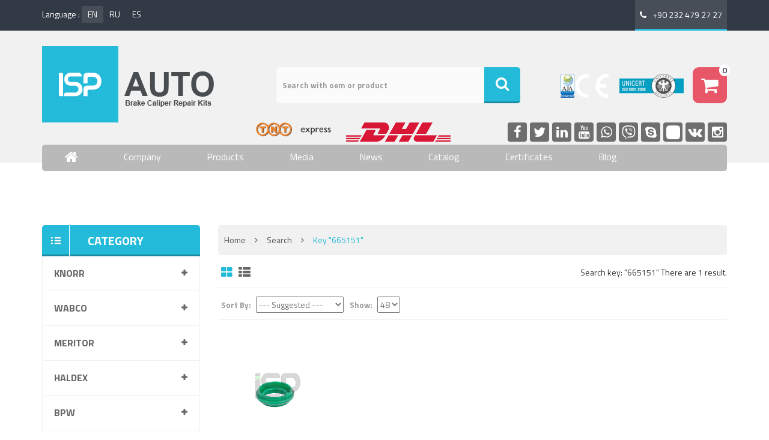

--- FILE ---
content_type: text/html; charset=utf-8
request_url: https://ispauto.com/search?key=665151
body_size: 17377
content:


<!DOCTYPE html>
<!--[if IE]><![endif]-->
<!--[if lt IE 7 ]> <html lang="en" class="ie6">    <![endif]-->
<!--[if IE 7 ]>    <html lang="en" class="ie7">    <![endif]-->
<!--[if IE 8 ]>    <html lang="en" class="ie8">    <![endif]-->
<!--[if IE 9 ]>    <html lang="en" class="ie9">    <![endif]-->
<!--[if (gt IE 9)|!(IE)]><!-->
<html xmlns="http://www.w3.org/1999/xhtml" class="no-js" lang="">
<head><meta charset="utf-8" /><meta http-equiv="x-ua-compatible" content="ie=edge" /><title>
	665151 - Brake Caliper Repair Kits | ISP Auto | Page 1
</title><meta name="description" content="665151 - Knorr Bremse, Wabco, Meritor, Haldex, BPW, SAF, Caliper Repair Kits, Air Brake Caliper Repair Kits" /><meta name="viewport" content="width=device-width, initial-scale=1" /><meta name="abstract" content="ISP Auto Caliper Repair Kits" /><meta name="Author" content="Abdullah Sayacı - bilgi@elitcreative.com" /><meta name="copyright" content="© Elit Creative" /><meta name="robots" content="index, follow" />

    <!-- Social: Facebook / Open Graph -->
    <meta property='og:url' content='https://ispauto.com/search?key=665151' /><meta property='og:type' content='article' /><meta property='og:title' content='Brake Caliper Repair Kits | ISP Auto' /><meta property='og:image' content='https://ispauto.com/assets/img/isp-auto-social-media-1.jpg' /><meta property='og:description' content='Knorr Bremse, Wabco, Meritor, Haldex, BPW, SAF, Caliper Repair Kits, Air Brake Caliper Repair Kits' /><meta property='og:site_name' content='ISP Auto' /><meta property='article:author' content='https://www.facebook.com/ISPAUTO1' /><meta property='article:publisher' content='https://www.facebook.com/ISPAUTO1' />

    <!-- Social: Twitter -->
    <meta name='twitter:card' content='summary_large_image' /><meta name='twitter:site' content='@ispautoo' /><meta name='twitter:creator' content='ispautoo' /><meta name='twitter:title' content='Brake Caliper Repair Kits | ISP Auto' /><meta name='twitter:description' content='Knorr Bremse, Wabco, Meritor, Haldex, BPW, SAF, Caliper Repair Kits, Air Brake Caliper Repair Kits' /><meta name='twitter:image:src' content='https://ispauto.com/assets/img/isp-auto-social-media-1.jpg' />

    <!-- Social: Google+ -->
    <meta itemprop='name' content='Brake Caliper Repair Kits | ISP Auto' /><meta itemprop='description' content='Knorr Bremse, Wabco, Meritor, Haldex, BPW, SAF, Caliper Repair Kits, Air Brake Caliper Repair Kits' /><meta itemprop='image' content='https://ispauto.com/assets/img/isp-auto-social-media-1.jpg' />

    <!-- Favicon
		============================================ -->
    <link rel="shortcut icon" type="image/x-icon" href="/assets/img/favicon.ico" />

    <style type="text/css">
        body {
            opacity: 0;
        }
    </style>

    
    <style type="text/css">
        @media (min-width: 1200px) {
            .urun-liste-sol-menu {
                width: 22%;
            }

            #grid .col-lg-2 {
                width: 20%;
            }

            .urun-liste-alani {
                width: 78%;
            }
        }

        .urun-liste-alani {
            float: right !important;
        }

        .category-title h1 {
            font-size: 16px;
        }

        .category-menu ul li a {
            font-size: 14px;
            line-height: 15px;
            padding: 15px 30px 15px 15px;
        }

            .category-menu ul li a h2 {
                font-size: 14px;
                line-height: 15px;
                padding: 0;
                margin: 0;
            }

        .category-menu ul li ul li::before {
            font-size: 14px;
            top: 13px;
        }
    </style>

    <script type="text/javascript">
        window.onload = function (e) {
            searchProductFn();
        }
    </script>
</head>
<body>
    <form method="post" action="/search?key=665151" id="form1">
<div class="aspNetHidden">
<input type="hidden" name="__EVENTTARGET" id="__EVENTTARGET" value="" />
<input type="hidden" name="__EVENTARGUMENT" id="__EVENTARGUMENT" value="" />
<input type="hidden" name="__LASTFOCUS" id="__LASTFOCUS" value="" />
<input type="hidden" name="__VIEWSTATE" id="__VIEWSTATE" value="/[base64]/[base64]/[base64]/[base64]/CYTQG7sQtJfacw=" />
</div>

<script type="text/javascript">
//<![CDATA[
var theForm = document.forms['form1'];
if (!theForm) {
    theForm = document.form1;
}
function __doPostBack(eventTarget, eventArgument) {
    if (!theForm.onsubmit || (theForm.onsubmit() != false)) {
        theForm.__EVENTTARGET.value = eventTarget;
        theForm.__EVENTARGUMENT.value = eventArgument;
        theForm.submit();
    }
}
//]]>
</script>


<div class="aspNetHidden">

	<input type="hidden" name="__VIEWSTATEGENERATOR" id="__VIEWSTATEGENERATOR" value="BBBC20B8" />
	<input type="hidden" name="__EVENTVALIDATION" id="__EVENTVALIDATION" value="/wEdACDis4A82BEwhAmynUnbXZS2pOZXfr7YIt4BqFhCGnbHa8+8OH/mUYHQdPTboPzULIR0cyw0lIDb5ec7sY7/bRh61l/2N9fZBCOdr2hdTZOZ9uaOsaj/qQ6eog8OXX+zboFYA0t2g/3T6PkaPKSzpqZDOzpX3EtlEyO6BGjQJRmnwMPHp11Zh9Dj0m06QAjDDNzXVq3mm6TfLMwYIlZjaYBKLFvGXM49TdJxIecvbsOTS8GcflzpgxZmNgKCXX8Qux6TWZR7YbKC40VHI53o0p9f5La7cM8USPSA2cIKvI6aho8ktUOvOz+EkaaGBlH8YObmrB4NUdWltAk/oXtc7M84grQqWLdZ+gxJcM9SIjt2yT1plGnhL3yphnRJJCbZNGviLPSsg/PtHFfRXnQKqYnYOERjIWoMxwwWkFb31jLQ+YMkIfZHUH53R5B7NMzbdZ6zR9/YmUAHGH9V/73TWOpshg4fFcgWK0M9h5QfTdZDKuzotPaPbWp2Z8WNocA9uBTorWMmZq/MF3z6mWaRQBHh8HueeIroYR8Er/1wPGj7odfIgqZoTCWmkFhzjI6lYaPtQ2ckWrjf9wbpagJWG7JP0icjP+2HL26zLMXzMLCy3Y1OmaDdyRXiaVVeoHouLDBuVucw6bEtCFza6NKqTCbiybC3N5mAWiSPiZiAVcIZX6FrxlGCdxf2wB4XPhZybh1CvM+bmUGoPFi4Eg7ApNvV" />
</div>
        <input type="hidden" name="ctl00$hiddenPageType" id="hiddenPageType" value="product" />
        <input type="hidden" name="ctl00$hiddenLang" id="hiddenLang" value="en-US" />

        <!--[if lt IE 8]>
            <p class="browserupgrade">You are using an <strong>outdated browser</strong>. Please <a href="http://browsehappy.com/">update</a> your browser to improve your experience.</p>
        <![endif]-->

        <header>
            <div class="header-container">
                <!-- header-top start -->
                <div class="header-top-area">
                    <div class="container">
                        <div class="row">
                            <div class="col-xs-12 col-sm-6 col-md-4">
                                
                                <div class="language">
                                    <span class="menu-lavel">
                                        Language : 
                                    </span>
                                    <div class="cur-lang-menu">
                                        <ul>
                                            <li class="activelang">
                                                <a id="lnkBtnDilEn" href="javascript:__doPostBack(&#39;ctl00$lnkBtnDilEn&#39;,&#39;&#39;)">
                                                    <img src="/assets/img/language/1.jpg" alt="English" style="display:none !important;" /><span>EN</span>
                                                </a>
                                            </li>
                                            <li class="">
                                                <a id="lnkBtnDilRu" href="javascript:__doPostBack(&#39;ctl00$lnkBtnDilRu&#39;,&#39;&#39;)">
                                                    <img src="/assets/img/language/2.jpg" alt="Русский" style="display:none !important;" /><span>RU</span>
                                                </a>
                                            </li>
                                            <li class="">
                                                <a id="lnkBtnDilEs" href="javascript:__doPostBack(&#39;ctl00$lnkBtnDilEs&#39;,&#39;&#39;)">
                                                    <img src="/assets/img/language/3.jpg" alt="Español" style="display:none !important;" /><span>ES</span>
                                                </a>
                                            </li>
                                        </ul>
                                    </div>
                                </div>
                            </div>
                            <div class="col-xs-12 hidden-sm hidden-xs col-md-4">
                                <div class="welcome-msg" style="display: none !important;">
                                    <p>
                                        20% discount on all products
                                    </p>
                                </div>
                            </div>
                            <div class="col-xs-12 col-sm-6 col-md-4">
                                <div class="top-menu">
                                    <nav>
                                        <ul>
                                            <li class="current">
                                                <a href='tel:+902324792727'><i class='fa fa-phone'></i>+90 232 479 27 27</a>
                                            </li>
                                        </ul>
                                    </nav>
                                </div>
                            </div>
                        </div>
                    </div>
                </div>
                <!-- header-top end -->
                <!-- header-middle start -->
                
                <!-- header-middle end -->
                <!-- header-bottom start -->
                <div class="header-bottom-area">
                    <div class="container">
                        <div class="row">
                            <!-- logo start -->
                            <div class="col-sm-7 col-xs-12 col-md-4">
                                <div class="logo">
                                    <a href="/">
                                        <img src="/assets/img/logo/logo.png" alt="ISP Auto - Caliper Repait Kits - Logo" />
                                    </a>
                                </div>
                            </div>
                            <!-- logo end -->
                            <!-- search-box start -->
                            <div class="col-sm-5 col-xs-12 col-md-5 root-search-area">
                                <div class="search-box">
                                    <div class="search-form">
                                        <input name="ctl00$txtArama" type="text" value="Search with oem or product" id="txtArama" onkeypress="isEnterSearchFn(&#39;#lnkBtnRootSearch&#39;)" onfocus="if (this.value == &#39;Search with oem or product&#39;) {this.value = &#39;&#39;;}" onblur="if (this.value == &#39;&#39;) {this.value = &#39;Search with oem or product&#39;;}" />

                                        <a id="lnkBtnRootSearch" href="javascript:__doPostBack(&#39;ctl00$lnkBtnRootSearch&#39;,&#39;&#39;)">
                                            <i class="fa fa-search"></i>
                                        </a>
                                    </div>
                                </div>
                            </div>
                            <!-- search-box end -->
                            <!-- shopping-cart start -->
                            <div class="col-sm-12 col-xs-12 col-md-3 root-shopping-cart-area">
                                <div class="shopping-cart" id="pnlBasketRootDiv">
                                    <ul>
                                        <li>
                                            <a href="/basket">
                                                <i class="fa fa-shopping-cart" style="font-size: 31px;"></i>
                                                
                                                
                                                <span class="item" id="basketCountRoot"></span>
                                            </a>

                                            <div class="mini-cart-content" id="pnlBasketRoot">
                                            </div>

                                            
                                        </li>
                                    </ul>
                                </div>

                                <div class="belge-root">
                                    <a href="/certificate">
                                        <img src="/assets/img/ce-belge.png" alt="CE Certificate ISP Auto" />
                                    </a>
                                    <a href="/certificate">
                                        <img src="/assets/img/unicert-iso-belge.png" alt="Unicert ISO Certificate ISP Auto" />
                                    </a>
                                </div>
                            </div>
                            <!-- shopping-cart end -->
                        </div>

                        <div class="row">
                            <div class="col-sm-12 col-xs-12 col-md-12 text-right social-media-area-header">
                                <a href="https://www.instagram.com/ispauto/" id="pnlSosyalInstagramHeader" target="_blank" class="instagram">
                                    <i class="fa fa-instagram"></i>
                                    <span class="instagram">
                                        Find us on Instagram
                                    </span>
                                </a>

                                <a href="https://www.vk.com/public204084252" id="pnlSosyalVkComHeader" target="_blank" class="vkcom">
                                    <i class="fa fa-vk"></i>
                                    <span class="vkcom">
                                        Find us on Vk.Com
                                    </span>
                                </a>

                                <a href="https://www.ok.ru/group/66836706426941" id="pnlSosyalOkRuHeader" target="_blank" class="okru">
                                    <i class="" style="">
                                        <svg xmlns="http://www.w3.org/2000/svg" style="width: 23px; height: 25px; fill: #ffffff; margin-top: -5px;" viewBox="0 0 1024 1024">
                                            <path d="M1024 512c0 512 0 512-512 512S0 1024 0 512 0 0 512 0s512 0 512 512z" fill="#ffffff" />
                                            <path d="M592.2 686.1c40.4-9.2 79.3-25.2 115.101-47.7 27.1-17.1 35.3-52.899 18.199-80.1-17.1-27.2-52.899-35.4-80.1-18.3-81.2 51.1-185.7 51-266.9 0-27.199-17.1-63-8.9-80.1 18.3-17.1 27.1-8.9 63 18.2 80.1 35.8 22.5 74.7 38.5 115.1 47.7L321 796.9c-22.699 22.699-22.699 59.399 0 82.1 11.4 11.3 26.2 17 41 17 14.9 0 29.7-5.7 41.101-17L512 770.1 620.9 879c22.7 22.7 59.4 22.7 82.1 0 22.7-22.7 22.7-59.5 0-82.1L592.2 686.1M512 244.2c45.301 0 82.101 36.8 82.101 82.1 0 45.2-36.8 82-82.101 82-45.199 0-82.1-36.8-82.1-82 0-45.3 36.901-82.1 82.1-82.1zm0 280.2c109.301 0 198.2-88.9 198.2-198.101C710.2 216.9 621.301 128 512 128c-109.3 0-198.199 88.9-198.199 198.2 0 109.3 88.899 198.2 198.199 198.2z" fill="#fff" />
                                        </svg>
                                    </i>
                                    <span class="okru">
                                        Find us on Ok.Ru
                                    </span>
                                </a>

                                <a href="javascript:;" id="pnlSosyalSkypeHeader" class="skype">
                                    <i class="fa fa-skype"></i>
                                    <span class="skype">
                                        Skype : 
                                        ispauto
                                    </span>
                                </a>

                                <a href="javascript:;" id="pnlSosyalViberHeader" class="viber">
                                    <i class="" style="">
                                        <svg style="width: 23px; height: 25px; fill: #fff; margin-top: -5px;" viewBox="0 0 512 512" xmlns="http://www.w3.org/2000/svg">
                                            <path d="M444 49.9C431.3 38.2 379.9.9 265.3.4c0 0-135.1-8.1-200.9 52.3C27.8 89.3 14.9 143 13.5 209.5c-1.4 66.5-3.1 191.1 117 224.9h.1l-.1 51.6s-.8 20.9 13 25.1c16.6 5.2 26.4-10.7 42.3-27.8 8.7-9.4 20.7-23.2 29.8-33.7 82.2 6.9 145.3-8.9 152.5-11.2 16.6-5.4 110.5-17.4 125.7-142 15.8-128.6-7.6-209.8-49.8-246.5zM457.9 287c-12.9 104-89 110.6-103 115.1-6 1.9-61.5 15.7-131.2 11.2 0 0-52 62.7-68.2 79-5.3 5.3-11.1 4.8-11-5.7 0-6.9.4-85.7.4-85.7-.1 0-.1 0 0 0-101.8-28.2-95.8-134.3-94.7-189.8 1.1-55.5 11.6-101 42.6-131.6 55.7-50.5 170.4-43 170.4-43 96.9.4 143.3 29.6 154.1 39.4 35.7 30.6 53.9 103.8 40.6 211.1zm-139-80.8c.4 8.6-12.5 9.2-12.9.6-1.1-22-11.4-32.7-32.6-33.9-8.6-.5-7.8-13.4.7-12.9 27.9 1.5 43.4 17.5 44.8 46.2zm20.3 11.3c1-42.4-25.5-75.6-75.8-79.3-8.5-.6-7.6-13.5.9-12.9 58 4.2 88.9 44.1 87.8 92.5-.1 8.6-13.1 8.2-12.9-.3zm47 13.4c.1 8.6-12.9 8.7-12.9.1-.6-81.5-54.9-125.9-120.8-126.4-8.5-.1-8.5-12.9 0-12.9 73.7.5 133 51.4 133.7 139.2zM374.9 329v.2c-10.8 19-31 40-51.8 33.3l-.2-.3c-21.1-5.9-70.8-31.5-102.2-56.5-16.2-12.8-31-27.9-42.4-42.4-10.3-12.9-20.7-28.2-30.8-46.6-21.3-38.5-26-55.7-26-55.7-6.7-20.8 14.2-41 33.3-51.8h.2c9.2-4.8 18-3.2 23.9 3.9 0 0 12.4 14.8 17.7 22.1 5 6.8 11.7 17.7 15.2 23.8 6.1 10.9 2.3 22-3.7 26.6l-12 9.6c-6.1 4.9-5.3 14-5.3 14s17.8 67.3 84.3 84.3c0 0 9.1.8 14-5.3l9.6-12c4.6-6 15.7-9.8 26.6-3.7 14.7 8.3 33.4 21.2 45.8 32.9 7 5.7 8.6 14.4 3.8 23.6z"></path>
                                        </svg>
                                    </i>
                                    <span class="viber">
                                        Viber : 
                                        +90 532 304 30 42
                                    </span>
                                </a>

                                <a href="https://wa.me/905323043042?text=Hello" id="pnlSosyalWhatsappHeader" target="_blank" class="whatsapp">
                                    <i class="fa fa-whatsapp"></i>
                                    <span class="whatsapp">
                                        Send messages
                                    </span>
                                </a>

                                <a href="https://www.youtube.com/channel/UC0-2VBpkfJXM_m-F8y52lqw" id="pnlSosyalYoutubeHeader" target="_blank" class="youtube">
                                    <i class="fa fa-youtube"></i>
                                    <span class="youtube">
                                        Find us on Youtube
                                    </span>
                                </a>

                                <a href="https://www.linkedin.com/company/30645010/admin/" id="pnlSosyalLinkedinHeader" target="_blank" class="linkedin">
                                    <i class="fa fa-linkedin"></i>
                                    <span class="linkedin">
                                        Find us on Linkedin
                                    </span>
                                </a>

                                <a href="https://twitter.com/ispauto" id="pnlSosyalTwitterHeader" target="_blank" class="twitter">
                                    <i class="fa fa-twitter"></i>
                                    <span class="twitter">
                                        Find us on Twitter
                                    </span>
                                </a>

                                <a href="https://www.facebook.com/ISPAUTO1" id="pnlSosyalFacebookHeader" target="_blank" class="facebook">
                                    <i class="fa fa-facebook"></i>
                                    <span class="facebook">
                                        Find us on Facebook
                                    </span>
                                </a>

                                <a href="javascript:;" id="pnlDhlLogoHeader" class="dhl-header">
                                    <img src="/assets/img/dhl-logo.png" alt="DHL Transport - ISP Auto" />
                                </a>

                                <a href="javascript:;" id="pnlTntExpressLogoHeader" class="tnt-express-header">
                                    <img src="/assets/img/tnt-express-logo.png" alt="TNT Express Transport - ISP Auto" />
                                </a>
                            </div>
                        </div>
                    </div>
                </div>
                <!-- header-bottom end -->
            </div>
            <!-- main-menü start -->
            <div class="main-menu-area">
                <div class="bg-half"></div>
                <div class="container">
                    <div class="row">
                        <div class="col-lg-12 col-md-12">
                            <div class="main-menu">
                                <nav>
                                    <ul>
                                        <li><a href="/" id="aTagMenuHome"><i class="fa fa-home"></i></a></li>
                                        <li>
                                            <a href="/about" id="aTagMenuCompany">
                                                
                                                Company
                                            </a>
                                        </li>
                                        <li>
                                            <a href="javascript:;" id="aTagMenuProducts">
                                                
                                                Products
                                            </a>
                                            <ul id="pnlHeaderKategoriler" class="mega-menu category-mega-menu">
                                                <li id="pnlHeaderKategoriler1">
                                                    <ul class="single-mega-menu">
                                                        
                                                                <li><a href="/product-u-knorr-1" class="color1">KNORR</a></li>
                                                            
                                                                <li><a href="/product-u-wabco-2" class="color2">WABCO</a></li>
                                                            
                                                                <li><a href="/product-u-meritor-3" class="color3">MERITOR</a></li>
                                                            
                                                                <li><a href="/product-u-haldex-4" class="color4">HALDEX</a></li>
                                                            
                                                                <li><a href="/product-u-bpw-5" class="color5">BPW</a></li>
                                                            
                                                                <li><a href="/product-u-saf-6" class="color6">SAF</a></li>
                                                            
                                                                <li><a href="/product-u-z_cam_brake-8" class="color7">Z-CAM BRAKE</a></li>
                                                            
                                                                <li><a href="/product-u-bendix-9" class="color8">BENDIX</a></li>
                                                            
                                                                <li><a href="/product-u-hydraulic-11" class="color9">HYDRAULIC</a></li>
                                                            
                                                                <li><a href="/product-u-wedge_brake-10" class="color10">WEDGE BRAKE</a></li>
                                                            
                                                                <li><a href="/product-u-abs_sensors-1012" class="color11">ABS SENSORS</a></li>
                                                            
                                                                <li><a href="/product-u-wheel_bolts-1013" class="color12">WHEEL BOLTS</a></li>
                                                            
                                                                <li><a href="/product-u-other-12" class="color13">OTHER</a></li>
                                                            
                                                    </ul>
                                                </li>
                                                
                                            </ul>
                                        </li>
                                        <li>
                                            <a href="/all-media" id="aTagMenuMedia">
                                                
                                                Media
                                            </a>
                                        </li>
                                        <li>
                                            <a href="/all-news" id="aTagMenuNews">
                                                
                                                News
                                            </a>
                                            
                                        </li>
                                        <li>
                                            <a href="/catalog" id="aTagMenuCatalog">
                                                
                                                Catalog
                                            </a>
                                        </li>
                                        <li>
                                            <a href="/certificate" id="aTagMenuCertificate">
                                                
                                                Certificates
                                            </a>
                                        </li>
                                        <li>
                                            <a href="/blog" id="aTagMenuBlog">
                                                
                                                Blog
                                            </a>
                                            
                                        </li>
                                        <li>
                                            <a href="/contact" id="aTagMenuContact">
                                                
                                                Contact Us
                                            </a>
                                        </li>
                                    </ul>
                                </nav>
                            </div>
                        </div>
                    </div>
                </div>
            </div>
            <!-- main-menü end -->
            <!-- mobil-menü start -->
            <div class="mobile-menu-area">
                <div class="container">
                    <div class="row">
                        <div class="col-md-12">
                            <div class="mobile-menu">
                                <nav id="dropdown">
                                    <ul>
                                        <li>
                                            <a href="/">
                                                Home
                                            </a>
                                        </li>
                                        <li>
                                            <a href="javascript:;">
                                                Products
                                            </a>
                                            <ul>
                                                
                                                        <li><a href="/product-u-knorr-1">KNORR</a></li>
                                                    
                                                        <li><a href="/product-u-wabco-2">WABCO</a></li>
                                                    
                                                        <li><a href="/product-u-meritor-3">MERITOR</a></li>
                                                    
                                                        <li><a href="/product-u-haldex-4">HALDEX</a></li>
                                                    
                                                        <li><a href="/product-u-bpw-5">BPW</a></li>
                                                    
                                                        <li><a href="/product-u-saf-6">SAF</a></li>
                                                    
                                                        <li><a href="/product-u-z_cam_brake-8">Z-CAM BRAKE</a></li>
                                                    
                                                        <li><a href="/product-u-bendix-9">BENDIX</a></li>
                                                    
                                                        <li><a href="/product-u-hydraulic-11">HYDRAULIC</a></li>
                                                    
                                                        <li><a href="/product-u-wedge_brake-10">WEDGE BRAKE</a></li>
                                                    
                                                        <li><a href="/product-u-abs_sensors-1012">ABS SENSORS</a></li>
                                                    
                                                        <li><a href="/product-u-wheel_bolts-1013">WHEEL BOLTS</a></li>
                                                    
                                                        <li><a href="/product-u-other-12">OTHER</a></li>
                                                    
                                            </ul>
                                        </li>
                                        <li>
                                            <a href="/all-media">
                                                Media
                                            </a>
                                        </li>
                                        <li>
                                            <a href="/all-news">
                                                News
                                            </a>
                                        </li>
                                        <li>
                                            <a href="/catalog" id="aTagMenuCatalogMobile">
                                                Catalog
                                            </a>
                                        </li>
                                        <li>
                                            <a href="/certificate" id="aTagMenuCertificateMobile">
                                                Certificates
                                            </a>
                                        </li>
                                        <li>
                                            <a href="/blog">
                                                Blog
                                            </a>
                                        </li>
                                        <li>
                                            <a href="/contact">
                                                Contact
                                            </a>
                                        </li>
                                    </ul>
                                </nav>
                            </div>
                        </div>
                    </div>
                </div>
            </div>
            <!-- mobile-menü end -->
        </header>

        

        
    <input type="hidden" name="ctl00$ContentPlaceHolder1$hiddenProductDataGridAddToCartText" id="hiddenProductDataGridAddToCartText" value="+ Add to cart" />
    <input type="hidden" name="ctl00$ContentPlaceHolder1$hiddenProductDataListAddToCartText" id="hiddenProductDataListAddToCartText" value="+ Add to cart" />

    <section class="slider-category-area">
        <div class="container">
            <div class="row">
                <div class="col-sm-3 col-lg-3 col-md-3 urun-liste-sol-menu">
                    

<div class="left-sidebar">
    

<div class="category-menu-area hidden-sm">
    <div class="category-title">
        <span>
            Category
        </span>
    </div>
    <div class="category-menu" id="cate-toggle">
        <ul>
            
                    <li class="has-sub">
                        <a href="javascript:;">
                            <h1>KNORR</h1>
                        </a>
                        <ul class="category-sub">
                            <li>
                                <a href="/product-u-knorr-1">
                                    <h2>
                                        View All
                                    </h2>
                                </a>
                            </li>
                            
                                    <li>
                                        <a href="/product-k-knorr-knorr_carrier-61">
                                            <h2>Knorr-Carrier</h2>
                                        </a>
                                    </li>
                                
                                    <li>
                                        <a href="/product-k-knorr-sm7-28">
                                            <h2>SM7</h2>
                                        </a>
                                    </li>
                                
                                    <li>
                                        <a href="/product-k-knorr-st7-1099">
                                            <h2>ST7</h2>
                                        </a>
                                    </li>
                                
                                    <li>
                                        <a href="/product-k-knorr-sl7-29">
                                            <h2>SL7</h2>
                                        </a>
                                    </li>
                                
                                    <li>
                                        <a href="/product-k-knorr-sk7-30">
                                            <h2>SK7</h2>
                                        </a>
                                    </li>
                                
                                    <li>
                                        <a href="/product-k-knorr-bendix-59">
                                            <h2>BENDIX</h2>
                                        </a>
                                    </li>
                                
                                    <li>
                                        <a href="/product-k-knorr-sn7-31">
                                            <h2>SN7</h2>
                                        </a>
                                    </li>
                                
                                    <li>
                                        <a href="/product-k-knorr-sb5-49">
                                            <h2>SB5</h2>
                                        </a>
                                    </li>
                                
                                    <li>
                                        <a href="/product-k-knorr-sn5-50">
                                            <h2>SN5</h2>
                                        </a>
                                    </li>
                                
                                    <li>
                                        <a href="/product-k-knorr-sb6-51">
                                            <h2>SB6</h2>
                                        </a>
                                    </li>
                                
                                    <li>
                                        <a href="/product-k-knorr-sb7-52">
                                            <h2>SB7</h2>
                                        </a>
                                    </li>
                                
                                    <li>
                                        <a href="/product-k-knorr-sn6-53">
                                            <h2>SN6</h2>
                                        </a>
                                    </li>
                                
                        </ul>
                    </li>
                
                    <li class="has-sub">
                        <a href="javascript:;">
                            <h1>WABCO</h1>
                        </a>
                        <ul class="category-sub">
                            <li>
                                <a href="/product-u-wabco-2">
                                    <h2>
                                        View All
                                    </h2>
                                </a>
                            </li>
                            
                                    <li>
                                        <a href="/product-k-wabco-wabco_carrier-62">
                                            <h2>Wabco-Carrier</h2>
                                        </a>
                                    </li>
                                
                                    <li>
                                        <a href="/product-k-wabco-pan_17-1083">
                                            <h2>PAN 17</h2>
                                        </a>
                                    </li>
                                
                                    <li>
                                        <a href="/product-k-wabco-17_5-41">
                                            <h2>17,5''</h2>
                                        </a>
                                    </li>
                                
                                    <li>
                                        <a href="/product-k-wabco-19_5_22_5_single-42">
                                            <h2>19,5''/22,5'' SINGLE </h2>
                                        </a>
                                    </li>
                                
                                    <li>
                                        <a href="/product-k-wabco-19_5_22_5_double-43">
                                            <h2>19,5''/22,5'' DOUBLE</h2>
                                        </a>
                                    </li>
                                
                                    <li>
                                        <a href="/product-k-wabco-maxx_17-1102">
                                            <h2>MAXX 17</h2>
                                        </a>
                                    </li>
                                
                                    <li>
                                        <a href="/product-k-wabco-maxx_19-1103">
                                            <h2>MAXX 19</h2>
                                        </a>
                                    </li>
                                
                                    <li>
                                        <a href="/product-k-wabco-maxx_22-44">
                                            <h2>MAXX 22</h2>
                                        </a>
                                    </li>
                                
                                    <li>
                                        <a href="/product-k-wabco-pan_19_1-1077">
                                            <h2>PAN 19-1</h2>
                                        </a>
                                    </li>
                                
                                    <li>
                                        <a href="/product-k-wabco-pan_19_1_plus-1078">
                                            <h2>PAN 19-1 PLUS</h2>
                                        </a>
                                    </li>
                                
                                    <li>
                                        <a href="/product-k-wabco-pan_22_1-1079">
                                            <h2>PAN 22-1</h2>
                                        </a>
                                    </li>
                                
                                    <li>
                                        <a href="/product-k-wabco-pan_19_5-1080">
                                            <h2>PAN 19.5</h2>
                                        </a>
                                    </li>
                                
                                    <li>
                                        <a href="/product-k-wabco-maxx_22l-1082">
                                            <h2>MAXX 22L</h2>
                                        </a>
                                    </li>
                                
                                    <li>
                                        <a href="/product-k-wabco-1000_v_g-1089">
                                            <h2>1000 V-G</h2>
                                        </a>
                                    </li>
                                
                                    <li>
                                        <a href="/product-k-wabco-maxx_22t-1095">
                                            <h2>MAXX 22T</h2>
                                        </a>
                                    </li>
                                
                                    <li>
                                        <a href="/product-k-wabco-1300_v_g-1097">
                                            <h2>1300 V-G</h2>
                                        </a>
                                    </li>
                                
                        </ul>
                    </li>
                
                    <li class="has-sub">
                        <a href="javascript:;">
                            <h1>MERITOR</h1>
                        </a>
                        <ul class="category-sub">
                            <li>
                                <a href="/product-u-meritor-3">
                                    <h2>
                                        View All
                                    </h2>
                                </a>
                            </li>
                            
                                    <li>
                                        <a href="/product-k-meritor-meritor_carrier-63">
                                            <h2>Meritor-Carrier</h2>
                                        </a>
                                    </li>
                                
                                    <li>
                                        <a href="/product-k-meritor-elsa_2-32">
                                            <h2>ELSA 2</h2>
                                        </a>
                                    </li>
                                
                                    <li>
                                        <a href="/product-k-meritor-elsa_2_radial-1100">
                                            <h2>ELSA 2 RADIAL</h2>
                                        </a>
                                    </li>
                                
                                    <li>
                                        <a href="/product-k-meritor-z_cam_brake-64">
                                            <h2>Z-CAM BRAKE</h2>
                                        </a>
                                    </li>
                                
                                    <li>
                                        <a href="/product-k-meritor-elsa_195-33">
                                            <h2>ELSA 195</h2>
                                        </a>
                                    </li>
                                
                                    <li>
                                        <a href="/product-k-meritor-elsa_225-34">
                                            <h2>ELSA 225</h2>
                                        </a>
                                    </li>
                                
                                    <li>
                                        <a href="/product-k-meritor-ex_225-1101">
                                            <h2>EX 225</h2>
                                        </a>
                                    </li>
                                
                                    <li>
                                        <a href="/product-k-meritor-elsa_1-35">
                                            <h2>ELSA 1</h2>
                                        </a>
                                    </li>
                                
                                    <li>
                                        <a href="/product-k-meritor-dx_195-36">
                                            <h2>DX 195</h2>
                                        </a>
                                    </li>
                                
                                    <li>
                                        <a href="/product-k-meritor-dx_225-37">
                                            <h2>DX 225</h2>
                                        </a>
                                    </li>
                                
                                    <li>
                                        <a href="/product-k-meritor-duco-38">
                                            <h2>DUCO</h2>
                                        </a>
                                    </li>
                                
                                    <li>
                                        <a href="/product-k-meritor-lisa-39">
                                            <h2>LISA</h2>
                                        </a>
                                    </li>
                                
                                    <li>
                                        <a href="/product-k-meritor-d3-40">
                                            <h2>D3</h2>
                                        </a>
                                    </li>
                                
                                    <li>
                                        <a href="/product-k-meritor-dx_175-1081">
                                            <h2>DX 175</h2>
                                        </a>
                                    </li>
                                
                                    <li>
                                        <a href="/product-k-meritor-c_duco-1084">
                                            <h2>C DUCO</h2>
                                        </a>
                                    </li>
                                
                                    <li>
                                        <a href="/product-k-meritor-le_duco-1085">
                                            <h2>LE DUCO</h2>
                                        </a>
                                    </li>
                                
                                    <li>
                                        <a href="/product-k-meritor-d_duco_radial-1086">
                                            <h2>D DUCO RADİAL</h2>
                                        </a>
                                    </li>
                                
                                    <li>
                                        <a href="/product-k-meritor-d_duco_axial-1087">
                                            <h2>D DUCO AXİAL</h2>
                                        </a>
                                    </li>
                                
                                    <li>
                                        <a href="/product-k-meritor-b_duco-1088">
                                            <h2>B DUCO</h2>
                                        </a>
                                    </li>
                                
                        </ul>
                    </li>
                
                    <li class="has-sub">
                        <a href="javascript:;">
                            <h1>HALDEX</h1>
                        </a>
                        <ul class="category-sub">
                            <li>
                                <a href="/product-u-haldex-4">
                                    <h2>
                                        View All
                                    </h2>
                                </a>
                            </li>
                            
                                    <li>
                                        <a href="/product-k-haldex-mark-45">
                                            <h2>MARK</h2>
                                        </a>
                                    </li>
                                
                                    <li>
                                        <a href="/product-k-haldex-modul_x-46">
                                            <h2>MODUL X</h2>
                                        </a>
                                    </li>
                                
                                    <li>
                                        <a href="/product-k-haldex-modul_t-47">
                                            <h2>MODUL T</h2>
                                        </a>
                                    </li>
                                
                                    <li>
                                        <a href="/product-k-haldex-mark_ii-1090">
                                            <h2>MARK II</h2>
                                        </a>
                                    </li>
                                
                                    <li>
                                        <a href="/product-k-haldex-mark_iii-1091">
                                            <h2>MARK III</h2>
                                        </a>
                                    </li>
                                
                                    <li>
                                        <a href="/product-k-haldex-mark_iv-1092">
                                            <h2>MARK IV</h2>
                                        </a>
                                    </li>
                                
                                    <li>
                                        <a href="/product-k-haldex-gen_1-1093">
                                            <h2>GEN 1</h2>
                                        </a>
                                    </li>
                                
                                    <li>
                                        <a href="/product-k-haldex-gen_2-1094">
                                            <h2>GEN 2</h2>
                                        </a>
                                    </li>
                                
                                    <li>
                                        <a href="/product-k-haldex-1300_v_g-1096">
                                            <h2>1300 V-G</h2>
                                        </a>
                                    </li>
                                
                                    <li>
                                        <a href="/product-k-haldex-haldex_carrier-1098">
                                            <h2>HALDEX CARRİER</h2>
                                        </a>
                                    </li>
                                
                        </ul>
                    </li>
                
                    <li class="has-sub">
                        <a href="javascript:;">
                            <h1>BPW</h1>
                        </a>
                        <ul class="category-sub">
                            <li>
                                <a href="/product-u-bpw-5">
                                    <h2>
                                        View All
                                    </h2>
                                </a>
                            </li>
                            
                                    <li>
                                        <a href="/product-k-bpw-tsb_3709_4309_4312-48">
                                            <h2>TSB 3709/4309/4312</h2>
                                        </a>
                                    </li>
                                
                        </ul>
                    </li>
                
                    <li class="has-sub">
                        <a href="javascript:;">
                            <h1>SAF</h1>
                        </a>
                        <ul class="category-sub">
                            <li>
                                <a href="/product-u-saf-6">
                                    <h2>
                                        View All
                                    </h2>
                                </a>
                            </li>
                            
                                    <li>
                                        <a href="/product-k-saf-sbs_2220-58">
                                            <h2>SBS 2220</h2>
                                        </a>
                                    </li>
                                
                        </ul>
                    </li>
                
                    <li class="has-sub">
                        <a href="javascript:;">
                            <h1>Z-CAM BRAKE</h1>
                        </a>
                        <ul class="category-sub">
                            <li>
                                <a href="/product-u-z_cam_brake-8">
                                    <h2>
                                        View All
                                    </h2>
                                </a>
                            </li>
                            
                                    <li>
                                        <a href="/product-k-z_cam_brake-meritor-65">
                                            <h2>MERITOR</h2>
                                        </a>
                                    </li>
                                
                        </ul>
                    </li>
                
                    <li class="has-sub">
                        <a href="javascript:;">
                            <h1>BENDIX</h1>
                        </a>
                        <ul class="category-sub">
                            <li>
                                <a href="/product-u-bendix-9">
                                    <h2>
                                        View All
                                    </h2>
                                </a>
                            </li>
                            
                                    <li>
                                        <a href="/product-k-bendix-adb_3700-66">
                                            <h2>ADB 3700</h2>
                                        </a>
                                    </li>
                                
                                    <li>
                                        <a href="/product-k-bendix-adb_4300-67">
                                            <h2>ADB 4300</h2>
                                        </a>
                                    </li>
                                
                                    <li>
                                        <a href="/product-k-bendix-adb22x-68">
                                            <h2>ADB22X</h2>
                                        </a>
                                    </li>
                                
                        </ul>
                    </li>
                
                    <li class="has-sub">
                        <a href="javascript:;">
                            <h1>HYDRAULIC</h1>
                        </a>
                        <ul class="category-sub">
                            <li>
                                <a href="/product-u-hydraulic-11">
                                    <h2>
                                        View All
                                    </h2>
                                </a>
                            </li>
                            
                                    <li>
                                        <a href="/product-k-hydraulic-meritor_hydraulic-1074">
                                            <h2>MERITOR Hydraulic</h2>
                                        </a>
                                    </li>
                                
                                    <li>
                                        <a href="/product-k-hydraulic-brembo_hydraulic-1075">
                                            <h2>BREMBO Hydraulic</h2>
                                        </a>
                                    </li>
                                
                                    <li>
                                        <a href="/product-k-hydraulic-wabco_hydraulic-1076">
                                            <h2>WABCO Hydraulic</h2>
                                        </a>
                                    </li>
                                
                        </ul>
                    </li>
                
                    <li class="has-sub">
                        <a href="javascript:;">
                            <h1>WEDGE BRAKE</h1>
                        </a>
                        <ul class="category-sub">
                            <li>
                                <a href="/product-u-wedge_brake-10">
                                    <h2>
                                        View All
                                    </h2>
                                </a>
                            </li>
                            
                                    <li>
                                        <a href="/product-k-wedge_brake-meritor_360_simplex-69">
                                            <h2>MERITOR Ø 360 SIMPLEX</h2>
                                        </a>
                                    </li>
                                
                                    <li>
                                        <a href="/product-k-wedge_brake-meritor_381_394_duplex-70">
                                            <h2>MERITOR Ø 381/394 DUPLEX</h2>
                                        </a>
                                    </li>
                                
                                    <li>
                                        <a href="/product-k-wedge_brake-meritor_410_simplex-74">
                                            <h2>MERITOR Ø 410 SIMPLEX</h2>
                                        </a>
                                    </li>
                                
                                    <li>
                                        <a href="/product-k-wedge_brake-meritor_410_duplex-71">
                                            <h2>MERITOR Ø 410 DUPLEX</h2>
                                        </a>
                                    </li>
                                
                                    <li>
                                        <a href="/product-k-wedge_brake-wabco_perrot_360_simple-72">
                                            <h2>WABCO PERROT Ø 360 SIMPLE</h2>
                                        </a>
                                    </li>
                                
                                    <li>
                                        <a href="/product-k-wedge_brake-wabco_perrot_410_simple-73">
                                            <h2>WABCO PERROT Ø 410 SIMPLE</h2>
                                        </a>
                                    </li>
                                
                        </ul>
                    </li>
                
                    <li class="has-sub">
                        <a href="javascript:;">
                            <h1>ABS SENSORS</h1>
                        </a>
                        <ul class="category-sub">
                            <li>
                                <a href="/product-u-abs_sensors-1012">
                                    <h2>
                                        View All
                                    </h2>
                                </a>
                            </li>
                            
                                    <li>
                                        <a href="/product-k-abs_sensors-abs_sensor-2104">
                                            <h2>ABS Sensor</h2>
                                        </a>
                                    </li>
                                
                                    <li>
                                        <a href="/product-k-abs_sensors-abs_sensor_rings-2105">
                                            <h2>ABS Sensor Rings</h2>
                                        </a>
                                    </li>
                                
                        </ul>
                    </li>
                
                    <li class="has-sub">
                        <a href="javascript:;">
                            <h1>WHEEL BOLTS</h1>
                        </a>
                        <ul class="category-sub">
                            <li>
                                <a href="/product-u-wheel_bolts-1013">
                                    <h2>
                                        View All
                                    </h2>
                                </a>
                            </li>
                            
                                    <li>
                                        <a href="/product-k-wheel_bolts-mercedes-2106">
                                            <h2>MERCEDES</h2>
                                        </a>
                                    </li>
                                
                                    <li>
                                        <a href="/product-k-wheel_bolts-man-2107">
                                            <h2>MAN</h2>
                                        </a>
                                    </li>
                                
                                    <li>
                                        <a href="/product-k-wheel_bolts-volvo-2108">
                                            <h2>VOLVO</h2>
                                        </a>
                                    </li>
                                
                                    <li>
                                        <a href="/product-k-wheel_bolts-scania-2110">
                                            <h2>SCANIA</h2>
                                        </a>
                                    </li>
                                
                                    <li>
                                        <a href="/product-k-wheel_bolts-bpw-3110">
                                            <h2>BPW</h2>
                                        </a>
                                    </li>
                                
                                    <li>
                                        <a href="/product-k-wheel_bolts-daf-3111">
                                            <h2>DAF</h2>
                                        </a>
                                    </li>
                                
                                    <li>
                                        <a href="/product-k-wheel_bolts-renault-3112">
                                            <h2>RENAULT</h2>
                                        </a>
                                    </li>
                                
                                    <li>
                                        <a href="/product-k-wheel_bolts-saf-3113">
                                            <h2>SAF</h2>
                                        </a>
                                    </li>
                                
                                    <li>
                                        <a href="/product-k-wheel_bolts-fruehauf-3114">
                                            <h2>FRUEHAUF</h2>
                                        </a>
                                    </li>
                                
                        </ul>
                    </li>
                
                    <li class="has-sub">
                        <a href="javascript:;">
                            <h1>OTHER</h1>
                        </a>
                        <ul class="category-sub">
                            <li>
                                <a href="/product-u-other-12">
                                    <h2>
                                        View All
                                    </h2>
                                </a>
                            </li>
                            
                                    <li>
                                        <a href="/product-k-other-daf-1104">
                                            <h2>DAF</h2>
                                        </a>
                                    </li>
                                
                        </ul>
                    </li>
                
        </ul>
    </div>
</div>

</div>

                </div>
                <div class="col-sm-9 col-lg-9 col-md-9 urun-liste-alani">
                    <div class="row">
                        <div class="col-lg-12 col-md-12">
                            

<div class="breadcrumb">
    <ul>
        <li><a href='/'>Home</a><i class='fa fa-angle-right'></i></li><li><a href='javascript:;'>Search</a><i class='fa fa-angle-right'></i></li><li class='textTransformNone'>Key "665151"</li>
    </ul>
</div>

                        </div>
                    </div>

                    <div id="ContentPlaceHolder1_pnlLoading" class="row pnlLoading" style="margin-top: 15px;">
                        <div class="col-sm-12 col-lg-12 col-md-12" style="text-align: center;">
                            <img src="/assets/img/loading-spinner-1.svg" />
                        </div>
                    </div>

                    <div id="ContentPlaceHolder1_pnlUyari" class="row pnlUyari" style="margin-top: 15px; display: none;">
                        <div class="col-sm-12 col-lg-12 col-md-12">
                            <div class="alert alert-warning">
                                
                            </div>
                        </div>
                    </div>

                    <div id="ContentPlaceHolder1_pnlHata" class="row pnlHata" style="margin-top: 15px; display: none;">
                        <div class="col-sm-12 col-lg-12 col-md-12">
                            <div class="alert alert-danger">
                                
                            </div>
                        </div>
                    </div>

                    <div id="pnlKayitlar" class="pnlKayitlar" style="display: none;">
	
                        <div class="row">
                            <div class="col-lg-12 col-md-12">
                                <div class="toolbar">
                                    <div class="view-mode">
                                        <ul>
                                            <li class="active">
                                                <a data-toggle="tab" href="#grid">
                                                    <i class="fa fa-th-large"></i>
                                                </a>
                                            </li>
                                            <li>
                                                <a data-toggle="tab" href="#list">
                                                    <i class="fa fa-th-list"></i>
                                                </a>
                                            </li>
                                        </ul>
                                    </div>

                                    <div class="result-summary">
                                        <span>
                                            
                                        </span>
                                    </div>
                                </div>
                            </div>
                        </div>

                        <div class="row">
                            <div class="col-lg-12 col-md-12">
                                <div class="toolbar">
                                    <div class="short-div margin0">
                                        <div class="short-by">
                                            <label>
                                                Sort By:
                                            </label>
                                            <select name="ctl00$ContentPlaceHolder1$ddlSiralama" onchange="javascript:setTimeout(&#39;__doPostBack(\&#39;ctl00$ContentPlaceHolder1$ddlSiralama\&#39;,\&#39;\&#39;)&#39;, 0)" id="ContentPlaceHolder1_ddlSiralama">
		<option selected="selected" value="-1">--- Suggested ---</option>
		<option value="1">Product Name: A to Z</option>
		<option value="2">Product Name: Z to A</option>
		<option value="3">Upload Date: A to Z</option>
		<option value="4">Upload Date: Z to A</option>

	</select>
                                        </div>
                                        <div class="short-by page">
                                            <label>
                                                Show:
                                            </label>
                                            <select name="ctl00$ContentPlaceHolder1$ddlGosterimSayisi" onchange="javascript:setTimeout(&#39;__doPostBack(\&#39;ctl00$ContentPlaceHolder1$ddlGosterimSayisi\&#39;,\&#39;\&#39;)&#39;, 0)" id="ContentPlaceHolder1_ddlGosterimSayisi">
		<option value="16">16</option>
		<option value="24">24</option>
		<option value="32">32</option>
		<option selected="selected" value="48">48</option>

	</select>
                                        </div>
                                    </div>
                                    <div class="pagination-area">
                                        <ul>
                                            
                                        </ul>
                                    </div>
                                </div>
                            </div>
                        </div>

                        <div class="row">
                            <div class="tab-content">
                                <div id="grid" class="tab-pane fade active in">
                                    <!-- Tekrar alanı start -->
                                    
                                    <!-- Tekrar alanı end -->
                                </div>

                                <div id="list" class="tab-pane fade">
                                    <div class="col-lg-12 col-md-12">
                                        <!-- Tekrar alanı start -->
                                        <div id="list-product">
                                            
                                        </div>
                                        <!-- Tekrar alanı end -->

                                        <div class="toolbar buttom">
                                            <div class="view-mode">
                                                <ul>
                                                    <li class="active">
                                                        <a data-toggle="tab" href="#grid">
                                                            <i class="fa fa-th-large"></i>
                                                        </a>
                                                    </li>
                                                    <li>
                                                        <a data-toggle="tab" href="#list">
                                                            <i class="fa fa-th-list"></i>
                                                        </a>
                                                    </li>
                                                </ul>
                                            </div>

                                            <div class="short-by">
                                                <label>
                                                    Sort By:
                                                </label>
                                                <select name="ctl00$ContentPlaceHolder1$ddlSiralama1" onchange="javascript:setTimeout(&#39;__doPostBack(\&#39;ctl00$ContentPlaceHolder1$ddlSiralama1\&#39;,\&#39;\&#39;)&#39;, 0)" id="ContentPlaceHolder1_ddlSiralama1">
		<option selected="selected" value="-1">--- Suggested ---</option>
		<option value="1">Product Name: A to Z</option>
		<option value="2">Product Name: Z to A</option>
		<option value="3">Upload Date: A to Z</option>
		<option value="4">Upload Date: Z to A</option>

	</select>
                                            </div>
                                            <div class="short-by page">
                                                <label>
                                                    Show:
                                                </label>
                                                <select name="ctl00$ContentPlaceHolder1$ddlGosterimSayisi1" onchange="javascript:setTimeout(&#39;__doPostBack(\&#39;ctl00$ContentPlaceHolder1$ddlGosterimSayisi1\&#39;,\&#39;\&#39;)&#39;, 0)" id="ContentPlaceHolder1_ddlGosterimSayisi1">
		<option value="16">16</option>
		<option value="24">24</option>
		<option value="32">32</option>
		<option selected="selected" value="48">48</option>

	</select>
                                            </div>

                                            <div class="pagination-area">
                                                <ul>
                                                    
                                                </ul>
                                            </div>
                                        </div>
                                    </div>
                                </div>
                            </div>
                        </div>
                    
</div>
                </div>
            </div>
        </div>
    </section>


        

        <footer>
            <section class="footer-area">
                <div class="container">
                    <div class="row">
                        <div class="footer">
                            <div class="col-lg-3 col-md-3 col-sm-3 col-xs-12">
                                <div class="static-book">
                                    <div class="footer-title">
                                        <span>
                                            About Us
                                        </span>
                                    </div>
                                    <div class="footer-content">
                                        <p>
                                            ISP Auto has been established in Konya in Turkey and  started to export in 2006 and since then enhanced its range  to the countries such as Germany, S...
                                        </p>
                                        <a href="/about" class="author">
                                            more
                                        </a>
                                    </div>
                                </div>
                            </div>

                            <div class="col-lg-1 col-md-1 col-sm-1 col-xs-12 hidden-sm hidden-xs"></div>

                            <div class="col-lg-2 col-md-2 col-sm-3 col-xs-6">
                                <div class="my-account">
                                    <div class="footer-title">
                                        <span>
                                            Categories
                                        </span>
                                    </div>
                                    <div class="footer-menu">
                                        <ul>
                                            
                                                    <li>
                                                        <a href="/product-u-knorr-1">
                                                            <h1>KNORR</h1>
                                                        </a>
                                                    </li>
                                                
                                                    <li>
                                                        <a href="/product-u-wabco-2">
                                                            <h1>WABCO</h1>
                                                        </a>
                                                    </li>
                                                
                                                    <li>
                                                        <a href="/product-u-meritor-3">
                                                            <h1>MERITOR</h1>
                                                        </a>
                                                    </li>
                                                
                                                    <li>
                                                        <a href="/product-u-haldex-4">
                                                            <h1>HALDEX</h1>
                                                        </a>
                                                    </li>
                                                
                                                    <li>
                                                        <a href="/product-u-bpw-5">
                                                            <h1>BPW</h1>
                                                        </a>
                                                    </li>
                                                
                                                    <li>
                                                        <a href="/product-u-saf-6">
                                                            <h1>SAF</h1>
                                                        </a>
                                                    </li>
                                                
                                                    <li>
                                                        <a href="/product-u-z_cam_brake-8">
                                                            <h1>Z-CAM BRAKE</h1>
                                                        </a>
                                                    </li>
                                                
                                                    <li>
                                                        <a href="/product-u-bendix-9">
                                                            <h1>BENDIX</h1>
                                                        </a>
                                                    </li>
                                                
                                                    <li>
                                                        <a href="/product-u-hydraulic-11">
                                                            <h1>HYDRAULIC</h1>
                                                        </a>
                                                    </li>
                                                
                                                    <li>
                                                        <a href="/product-u-wedge_brake-10">
                                                            <h1>WEDGE BRAKE</h1>
                                                        </a>
                                                    </li>
                                                
                                                    <li>
                                                        <a href="/product-u-abs_sensors-1012">
                                                            <h1>ABS SENSORS</h1>
                                                        </a>
                                                    </li>
                                                
                                                    <li>
                                                        <a href="/product-u-wheel_bolts-1013">
                                                            <h1>WHEEL BOLTS</h1>
                                                        </a>
                                                    </li>
                                                
                                                    <li>
                                                        <a href="/product-u-other-12">
                                                            <h1>OTHER</h1>
                                                        </a>
                                                    </li>
                                                
                                        </ul>
                                    </div>
                                </div>
                            </div>

                            <div class="col-lg-1 col-md-1 col-sm-1 col-xs-12 hidden-sm hidden-xs"></div>

                            <div class="col-lg-2 col-md-2 col-sm-3 col-xs-6">
                                <div class="information-area">
                                    <div class="footer-title">
                                        <span>
                                            Information
                                        </span>
                                    </div>
                                    <div class="footer-menu">
                                        <ul>
                                            <li>
                                                <a href="/about">
                                                    Company
                                                </a>
                                            </li>
                                            <li>
                                                <a href="/all-media">
                                                    Media
                                                </a>
                                            </li>
                                            <li>
                                                <a href="/all-news">
                                                    News
                                                </a>
                                            </li>
                                            <li>
                                                <a href="/catalog" id="aTagMenuCatalogFooter">
                                                    Catalog
                                                </a>
                                            </li>
                                            <li>
                                                <a href="/blog">
                                                    Blog
                                                </a>
                                            </li>
                                            <li>
                                                <a href="/contact">
                                                    Contact Us
                                                </a>
                                            </li>
                                            
                                        </ul>
                                    </div>
                                </div>
                            </div>

                            <div class="col-lg-2 col-md-2 col-sm-3 col-xs-12 hidden">
                                <div class="footer-menu-area">
                                    <div class="footer-title">
                                        <span>
                                            Why buy from us
                                        </span>
                                    </div>
                                    <div class="footer-menu">
                                        <ul>
                                            <li>
                                                <a href="#">
                                                    Orders & Returns
                                                </a>
                                            </li>
                                            <li>
                                                <a href="#">
                                                    Search Terms
                                                </a>
                                            </li>
                                            <li>
                                                <a href="#">
                                                    Advance Search
                                                </a>
                                            </li>
                                            <li>
                                                <a href="#">
                                                    Affiliates
                                                </a>
                                            </li>
                                            <li>
                                                <a href="#">
                                                    Group Sales
                                                </a>
                                            </li>
                                        </ul>
                                    </div>
                                </div>
                            </div>

                            <div class="col-lg-3 col-md-3 col-sm-3 col-xs-12">
                                <div class="store-information-area">
                                    <div class="footer-title">
                                        <span>
                                            Store information
                                        </span>
                                    </div>
                                    <div class="store-content">
                                        <ul>
                                            <li>
                                                7419/12  Street Number: No: 20  Pinarbasi - Bornova/Izmir/TURKEY
                                            </li>
                                            <li>
                                                Call us now toll free:
                                                <a href='tel:+902324792727'>+90 232 479 27 27</a>
                                            </li>
                                            <li>
                                                Email:
                                                <a href="/cdn-cgi/l/email-protection#93fafdf5fcd3fae0e3f2e6e7fcbdf0fcfe"><span class="__cf_email__" data-cfemail="7910171f1639100a09180c0d16571a1614">[email&#160;protected]</span></a>
                                            </li>
                                        </ul>
                                    </div>
                                    <div class="footer-payment">
                                        <img alt="" src="/assets/img/payment.png" />
                                    </div>
                                </div>

                                <div class="col-sm-12 col-xs-12 col-md-12 social-media-area-footer">
                                    <a href="https://www.facebook.com/ISPAUTO1" id="pnlSosyalFacebookFooter" target="_blank" class="facebook">
                                        <i class="fa fa-facebook"></i>
                                        <span class="facebook">
                                            Find us on Facebook
                                        </span>
                                    </a>

                                    <a href="https://twitter.com/ispauto" id="pnlSosyalTwitterFooter" target="_blank" class="twitter">
                                        <i class="fa fa-twitter"></i>
                                        <span class="twitter">
                                            Find us on Twitter
                                        </span>
                                    </a>

                                    <a href="https://www.linkedin.com/company/30645010/admin/" id="pnlSosyalLinkedinFooter" target="_blank" class="linkedin">
                                        <i class="fa fa-linkedin"></i>
                                        <span class="linkedin">
                                            Find us on Linkedin
                                        </span>
                                    </a>

                                    <a href="https://www.youtube.com/channel/UC0-2VBpkfJXM_m-F8y52lqw" id="pnlSosyalYoutubeFooter" target="_blank" class="youtube">
                                        <i class="fa fa-youtube"></i>
                                        <span class="youtube">
                                            Find us on Youtube
                                        </span>
                                    </a>

                                    <a href="https://wa.me/905323043042?text=Hello" id="pnlSosyalWhatsappFooter" target="_blank" class="whatsapp">
                                        <i class="fa fa-whatsapp"></i>
                                        <span class="whatsapp">
                                            Send messages
                                        </span>
                                    </a>

                                    <a href="javascript:;" id="pnlSosyalViberFooter" class="viber">
                                        <i class="" style="">
                                            <svg style="width: 23px; height: 25px; fill: #fff; margin-top: -5px;" viewBox="0 0 512 512" xmlns="http://www.w3.org/2000/svg">
                                                <path d="M444 49.9C431.3 38.2 379.9.9 265.3.4c0 0-135.1-8.1-200.9 52.3C27.8 89.3 14.9 143 13.5 209.5c-1.4 66.5-3.1 191.1 117 224.9h.1l-.1 51.6s-.8 20.9 13 25.1c16.6 5.2 26.4-10.7 42.3-27.8 8.7-9.4 20.7-23.2 29.8-33.7 82.2 6.9 145.3-8.9 152.5-11.2 16.6-5.4 110.5-17.4 125.7-142 15.8-128.6-7.6-209.8-49.8-246.5zM457.9 287c-12.9 104-89 110.6-103 115.1-6 1.9-61.5 15.7-131.2 11.2 0 0-52 62.7-68.2 79-5.3 5.3-11.1 4.8-11-5.7 0-6.9.4-85.7.4-85.7-.1 0-.1 0 0 0-101.8-28.2-95.8-134.3-94.7-189.8 1.1-55.5 11.6-101 42.6-131.6 55.7-50.5 170.4-43 170.4-43 96.9.4 143.3 29.6 154.1 39.4 35.7 30.6 53.9 103.8 40.6 211.1zm-139-80.8c.4 8.6-12.5 9.2-12.9.6-1.1-22-11.4-32.7-32.6-33.9-8.6-.5-7.8-13.4.7-12.9 27.9 1.5 43.4 17.5 44.8 46.2zm20.3 11.3c1-42.4-25.5-75.6-75.8-79.3-8.5-.6-7.6-13.5.9-12.9 58 4.2 88.9 44.1 87.8 92.5-.1 8.6-13.1 8.2-12.9-.3zm47 13.4c.1 8.6-12.9 8.7-12.9.1-.6-81.5-54.9-125.9-120.8-126.4-8.5-.1-8.5-12.9 0-12.9 73.7.5 133 51.4 133.7 139.2zM374.9 329v.2c-10.8 19-31 40-51.8 33.3l-.2-.3c-21.1-5.9-70.8-31.5-102.2-56.5-16.2-12.8-31-27.9-42.4-42.4-10.3-12.9-20.7-28.2-30.8-46.6-21.3-38.5-26-55.7-26-55.7-6.7-20.8 14.2-41 33.3-51.8h.2c9.2-4.8 18-3.2 23.9 3.9 0 0 12.4 14.8 17.7 22.1 5 6.8 11.7 17.7 15.2 23.8 6.1 10.9 2.3 22-3.7 26.6l-12 9.6c-6.1 4.9-5.3 14-5.3 14s17.8 67.3 84.3 84.3c0 0 9.1.8 14-5.3l9.6-12c4.6-6 15.7-9.8 26.6-3.7 14.7 8.3 33.4 21.2 45.8 32.9 7 5.7 8.6 14.4 3.8 23.6z"></path>
                                            </svg>
                                        </i>
                                        <span class="viber">
                                            Viber : 
                                            +90 532 304 30 42
                                        </span>
                                    </a>

                                    <a href="javascript:;" id="pnlSosyalSkypeFooter" class="skype">
                                        <i class="fa fa-skype"></i>
                                        <span class="skype">
                                            Skype : 
                                            ispauto
                                        </span>
                                    </a>

                                    <a href="https://www.ok.ru/group/66836706426941" id="pnlSosyalOkRuFooter" target="_blank" class="okru">
                                        <i class="" style="">
                                            <svg xmlns="http://www.w3.org/2000/svg" style="width: 23px; height: 25px; fill: #e27e35; margin-top: -5px;" viewBox="0 0 1024 1024">
                                                <path d="M1024 512c0 512 0 512-512 512S0 1024 0 512 0 0 512 0s512 0 512 512z" fill="#e27e35" />
                                                <path d="M592.2 686.1c40.4-9.2 79.3-25.2 115.101-47.7 27.1-17.1 35.3-52.899 18.199-80.1-17.1-27.2-52.899-35.4-80.1-18.3-81.2 51.1-185.7 51-266.9 0-27.199-17.1-63-8.9-80.1 18.3-17.1 27.1-8.9 63 18.2 80.1 35.8 22.5 74.7 38.5 115.1 47.7L321 796.9c-22.699 22.699-22.699 59.399 0 82.1 11.4 11.3 26.2 17 41 17 14.9 0 29.7-5.7 41.101-17L512 770.1 620.9 879c22.7 22.7 59.4 22.7 82.1 0 22.7-22.7 22.7-59.5 0-82.1L592.2 686.1M512 244.2c45.301 0 82.101 36.8 82.101 82.1 0 45.2-36.8 82-82.101 82-45.199 0-82.1-36.8-82.1-82 0-45.3 36.901-82.1 82.1-82.1zm0 280.2c109.301 0 198.2-88.9 198.2-198.101C710.2 216.9 621.301 128 512 128c-109.3 0-198.199 88.9-198.199 198.2 0 109.3 88.899 198.2 198.199 198.2z" fill="#fff" />
                                            </svg>
                                        </i>
                                        <span class="okru">
                                            Find us on Ok.Ru
                                        </span>
                                    </a>

                                    <a href="https://www.vk.com/public204084252" id="pnlSosyalVkComFooter" target="_blank" class="vkcom">
                                        <i class="fa fa-vk"></i>
                                        <span class="vkcom">
                                            Find us on Vk.Com
                                        </span>
                                    </a>

                                    <a href="https://www.instagram.com/ispauto/" id="pnlSosyalInstagramFooter" target="_blank" class="instagram">
                                        <i class="fa fa-instagram"></i>
                                        <span class="instagram">
                                            Find us on Instagram
                                        </span>
                                    </a>
                                </div>
                            </div>
                        </div>
                    </div>
                </div>
            </section>
            <div class="copyright-area">
                <div class="container">
                    <div class="row">
                        <div class="col-lg-6 col-md-6 col-xs-12">
                            <div class="copyright">
                                <p>
                                    Copyright
                                    &copy; 2015 -
                                    <script data-cfasync="false" src="/cdn-cgi/scripts/5c5dd728/cloudflare-static/email-decode.min.js"></script><script>document.write(new Date().getFullYear())</script>
                                    <a href="https://www.ispauto.com/">Ispauto.com</a>
                                    All rights reserved
                                </p>
                            </div>
                        </div>

                        <div class="col-lg-6 col-md-6 col-xs-12" style="display: none !important;">
                            <a href="https://www.elitcreative.com" class="ElitYazilim" title="Elit Creative - Enterprise Solution Center" target="_blank">
                                <img src="https://www.elitcreative.com/logo/elitcreative/elit_creative_icon_beyaz_1_131x30px.png" alt="Elit Creative - Yazılım - Konya Yazılım - Web Sitesi Tasarımı - Konya Web Tasarım - İstanbul Yazılım Web Sitesi Tasarımı - Network Marketing Yazılımı - MLM Yazılımı - Mobil Uygulama Yazılımı" />
                            </a>
                        </div>
                    </div>

                    <div id="pnlFooterIcerik" class="row">
                        <div class="col-lg-12 col-md-12 col-xs-12 text-center footer-content-area">
                            
                                    <a href="https://www.ispauto.com/" target="_blank">
                                        <h1>Air Brake Caliper Repair Kits</h1>
                                    </a>
                                
                                    <a href="https://www.ispauto.com/" target="_blank">
                                        <h1>Brake Caliper Repair Kits</h1>
                                    </a>
                                
                                    <a href="https://www.ispauto.com/" target="_blank">
                                        <h1>Caliper Repair Kits</h1>
                                    </a>
                                
                        </div>
                    </div>
                </div>
            </div>
        </footer>

        <!-- Modal -->
        <button type="button" class="btn btn-info btn-lg" data-toggle="modal" data-target="#myModal" id="modalDivOpenButton" style="display: none !important;"></button>
        <div class="modal fade" id="myModal" role="dialog">
            <div class="modal-dialog modal-sm">
                <div class="modal-content">
                    <div class="modal-header">
                        <button type="button" class="close" data-dismiss="modal">&times;</button>
                        <h4 class="modal-title"></h4>
                    </div>
                    <div class="modal-body">
                        <p></p>
                    </div>
                    <div class="modal-footer">
                        <button type="button" class="btn btn-default" data-dismiss="modal">
                            Close
                        </button>
                    </div>
                </div>
            </div>
        </div>
    </form>
<script defer src="https://static.cloudflareinsights.com/beacon.min.js/vcd15cbe7772f49c399c6a5babf22c1241717689176015" integrity="sha512-ZpsOmlRQV6y907TI0dKBHq9Md29nnaEIPlkf84rnaERnq6zvWvPUqr2ft8M1aS28oN72PdrCzSjY4U6VaAw1EQ==" data-cf-beacon='{"version":"2024.11.0","token":"fe69d26509424b158e19f91a9bc8784f","r":1,"server_timing":{"name":{"cfCacheStatus":true,"cfEdge":true,"cfExtPri":true,"cfL4":true,"cfOrigin":true,"cfSpeedBrain":true},"location_startswith":null}}' crossorigin="anonymous"></script>
</body>

<!-- Google fonts
		============================================ -->

<link href='https://fonts.googleapis.com/css?family=Bree+Serif' rel='stylesheet' type='text/css' />
<link href='https://fonts.googleapis.com/css?family=Titillium+Web:400,300,600,700' rel='stylesheet' type='text/css' />

<!-- CSS  -->

<!-- Bootstrap CSS
		============================================ -->
<link rel="stylesheet" href="/assets/css/bootstrap.min.css" />

<!-- font-awesome.min CSS
		============================================ -->
<link rel="stylesheet" href="/assets/css/font-awesome.min.css" rel="preload" />

<!-- owl.carousel CSS
		============================================ -->
<link rel="stylesheet" href="/assets/css/owl.carousel.css" />
<link rel="stylesheet" href="/assets/css/owl.theme.css" />
<link rel="stylesheet" href="/assets/css/owl.transitions.css" />

<!-- animate CSS
		============================================ -->


<!-- meanmenu.min CSS
		============================================ -->
<link rel="stylesheet" href="/assets/css/meanmenu.min.css" />

<!-- jquery-ui.min CSS
		============================================ -->


<!-- fancybox CSS
		============================================ -->
<link rel="stylesheet" href="/assets/css/fancybox/jquery.fancybox.css" />

<!-- normalize CSS
		============================================ -->
<link rel="stylesheet" href="/assets/css/normalize.css" />

<!-- nivo slider CSS
		============================================ -->
<link rel="stylesheet" href="/assets/custom-slider/css/nivo-slider.css" type="text/css" />
<link rel="stylesheet" href="/assets/custom-slider/css/preview.css" type="text/css" media="screen" />

<!-- main CSS
		============================================ -->
<link rel="stylesheet" href="/assets/css/main.css" />

<!-- style CSS
		============================================ -->

<link rel="stylesheet" href="/assets/stylev2.css?v=1.32" />

<!-- responsive CSS
		============================================ -->
<link rel="stylesheet" href="/assets/css/responsive.css?v=2.1" />

<link href="/assets/colorbox/colorbox.css" rel="stylesheet" />

<!-- JS -->

<!-- jquery-1.11.3.min js
		============================================ -->
<script src="/assets/js/vendor/jquery-1.11.3.min.js"></script>

<!-- bootstrap js
		============================================ -->
<script src="/assets/js/bootstrap.min.js"></script>

<!-- owl.carousel.min js
		============================================ -->
<script src="/assets/js/owl.carousel.min.js"></script>

<!-- jquery.meanmenu js
		============================================ -->
<script src="/assets/js/jquery.meanmenu.js"></script>

<!-- jquery-ui.min js
		============================================ -->


<!-- fancybox js -->
<script src="/assets/js/jquery.fancybox.pack.js"></script>

<!-- jquery.scrollUp.min js
		============================================ -->
<script src="/assets/js/jquery.scrollUp.min.js"></script>

<!-- wow js
		============================================ -->
<script src="/assets/js/wow.js"></script>
<script>
    new WOW().init();
		</script>

<!-- Nivo slider js
		============================================ -->
<script src="/assets/custom-slider/js/jquery.nivo.slider.js" type="text/javascript"></script>
<script src="/assets/custom-slider/home.js" type="text/javascript"></script>

<!-- plugins js
		============================================ -->
<script src="/assets/js/plugins.js"></script>

<!-- modernizr js
		============================================ -->
<script src="/assets/js/vendor/modernizr-2.8.3.min.js"></script>

<!-- Google tag (gtag.js) -->
<script async src="https://www.googletagmanager.com/gtag/js?id=G-9ELDQRR77D"></script>
<script>
    window.dataLayer = window.dataLayer || [];
    function gtag() { dataLayer.push(arguments); }
    gtag('js', new Date());

    gtag('config', 'G-9ELDQRR77D');
</script>

<!--Start of Zendesk Chat Script-->
<script type="text/javascript">
    window.$zopim || (function (d, s) {
        var z = $zopim = function (c) { z._.push(c) }, $ = z.s =
        d.createElement(s), e = d.getElementsByTagName(s)[0]; z.set = function (o) {
            z.set.
            _.push(o)
        }; z._ = []; z.set._ = []; $.async = !0; $.setAttribute("charset", "utf-8");
        $.src = "https://v2.zopim.com/?6FaL3chyUC8PoJsIzlO3gYU6jE4swDRl"; z.t = +new Date; $.
        type = "text/javascript"; e.parentNode.insertBefore($, e)
    })(document, "script");
</script>
<!--End of Zendesk Chat Script-->

<!-- main js
		============================================ -->
<script src="/assets/js/main.js?v=1.7"></script>
<script src="/assets/js/elitcreative.js?v=1.7"></script>
<script src="/assets/colorbox/jquery.colorbox.js"></script>
<script id="searchScript" src="/assets/js/pages/search.js?v=1.4"></script>
</html>


--- FILE ---
content_type: text/css
request_url: https://ispauto.com/assets/stylev2.css?v=1.32
body_size: 19939
content:
html, body {height: 100%;}
.floatleft {float:left}
.floatright {float:right}
.alignleft {float:left;margin-right:15px;margin-bottom: 15px}
.alignright {float:right;margin-left:15px;margin-bottom: 15px}
.aligncenter {display:block;margin:0 auto 15px}
a:focus {outline:0px solid}
img {max-width:100%;height:auto}
.fix {overflow:hidden}
h1, h2, h3, h4, h5, h6,p {margin:0 0 15px;}
a {transition: all 0.3s ease 0s;text-decoration:none}

ul{
list-style: outside none none;
margin: 0;
padding: 0
}

body {font-family: titillium web;}



.mobile-menu {
  display: none;
}
#scrollUp {
    background: #24bad9 none repeat scroll 0 0;
    bottom: 57px;
    color: #fff;
    font-size: 25px;
    height: 40px;
    line-height: 38px;
    right: 12px;
    text-align: center;
    text-decoration: none;
    transition: all 0.3s ease 0s;
    width: 45px;
    font-weight: bold;
    border-radius: 5px;
}
#scrollUp:hover{
  background:#777;
}
.clear{clear: both;}
/*----------------------------------------*/
/*   social-area fix
/*----------------------------------------*/
.static-right-social-area{
  position: fixed;
  right: 0;
  top: 150px;
  z-index: 99999;
}
.static-right-social{position: relative;}
.static-right-social ul{}
.static-right-social ul li{
  border-radius: 5px 0 0 5px;
  height: 50px;
  margin-top: 10px;
  right: -180px;
  background: #3b5998;
  border-bottom: 3px solid #324c81;
  position: absolute;
  top:0;
  transition: all 0.3s ease 0s;
}
.static-right-social ul li:hover{
  right: 0;
}
.static-right-social ul li.facebook{}
.static-right-social ul li.twitter{
  background: #00aced no-repeat scroll 0 0;
  border-bottom: 3px solid #0092ca;
  top: 120px;
}
.static-right-social ul li.linkedin{
  background: #0077B5 no-repeat scroll 0 0;
  border-bottom: 3px solid #005480;
  top: 60px;
}
.static-right-social ul li.youtube{
  background: #f00 no-repeat scroll 0 0;
  border-bottom: 3px solid #c30000;
  top: 180px;
}
.static-right-social ul li.whatsapp{
  background: #3bda57 no-repeat scroll 0 0;
  border-bottom: 3px solid #2cae43;
  top: 240px;
}
.static-right-social ul li.viber{
  background: #574e92 no-repeat scroll 0 0;
  border-bottom: 3px solid #40396f;
  top: 300px;
}
.static-right-social ul li.skype{
  background: #00aff0 no-repeat scroll 0 0;
  border-bottom: 3px solid #00709a;
  top: 300px;
}
.static-right-social ul li a{
  color: #fff;
  display: block;
  font-size: 14px;
  line-height: 50px;
  height:50px;
  padding: 0 20px 0 15px;
  width: 232px;
  font-weight: 600;
  text-decoration: none;
  overflow: hidden;
}
.static-right-social ul li a i {
  width: 40px;
  font-size: 30px;
  padding-top: 10px;
  float: left;
  border-right: 1px solid #fff;
  height: 50px;
  margin-right: 10px;
}






.static-left-social-area{
    position: fixed;
    left: 0;
    bottom: 50px;
    z-index: 99999;
}
.static-left-social{position: relative;}
.static-left-social ul{}
.static-left-social ul li{
    border-radius: 0 5px 5px 0;
    height: 40px;
    margin-top: 10px;
    left: -163px;
    background: #3b5998;
    border-bottom: 3px solid #324c81;
    position: absolute;
    bottom: 0;
    transition: all 0.3s ease 0s;
}
.static-left-social ul li:hover{
  left: 0;
}
.static-left-social ul li.facebook{bottom: 450px;}
.static-left-social ul li.twitter{
  background: #00aced no-repeat scroll 0 0;
  border-bottom: 3px solid #0092ca;
  bottom: 400px;
}
.static-left-social ul li.linkedin{
  background: #0077B5 no-repeat scroll 0 0;
  border-bottom: 3px solid #005480;
  bottom: 350px;
}
.static-left-social ul li.youtube{
  background: #f00 no-repeat scroll 0 0;
  border-bottom: 3px solid #c30000;
  bottom: 300px;
}
.static-left-social ul li.whatsapp{
  background: #3bda57 no-repeat scroll 0 0;
  border-bottom: 3px solid #2cae43;
  bottom: 250px;
}
.static-left-social ul li.viber{
  background: #574e92 no-repeat scroll 0 0;
  border-bottom: 3px solid #40396f;
  bottom: 200px;
}
.static-left-social ul li.skype{
  background: #00aff0 no-repeat scroll 0 0;
  border-bottom: 3px solid #00709a;
  bottom: 150px;
}
.static-left-social ul li.okru{
  background: #ed7e1f no-repeat scroll 0 0;
  border-bottom: 3px solid #a25d21;
  bottom: 100px;
}
.static-left-social ul li.vkcom{
  background: #2787f5 no-repeat scroll 0 0;
  border-bottom: 3px solid #1759a5;
  bottom: 50px;
}
.static-left-social ul li.instagram{
  background: #cb2694 no-repeat scroll 0 0;
  border-bottom: 3px solid #ac2780;
  bottom: 0;
}
.static-left-social ul li a{
    color: #fff;
    display: block;
    font-size: 14px;
    line-height: 40px;
    height: 40px;
    padding: 0 10px 0 15px;
    width: 202px;
    font-weight: 600;
    text-decoration: none;
    overflow: hidden;
}
.static-left-social ul li a i {
    width: 30px;
    font-size: 25px;
    padding-top: 10px;
    float: right;
    border-left: 1px solid #fff;
    height: 40px;
    text-align: right;
    margin-left: 10px;
}

/*----------------------------------------*/
/*  2.  header-social-area CSS
/*----------------------------------------*/
.social-media-area-header {display:inline-block;}
.social-media-area-header a {float: right; width: 32px; display: block; text-align: center; border-radius: 4px; color: #fff; font-size: 22px; height: 32px; margin-left: 5px; position:relative;}
.social-media-area-header a i {width: 32px; height: 32px; line-height: 32px; font-size: 22px; transition: transform .5s ease-in-out;}
.social-media-area-header a i svg {transition: transform .5s ease-in-out;}
.social-media-area-header a span {width: 160px; position: absolute; top: -25px; left: -64px; font-size: 13px; padding: 2px 5px; line-height: 20px; border-radius: 4px; display:none;}
.social-media-area-header a:hover i {-webkit-transform: scale(1) rotate(360deg); transform: scale(1) rotate(360deg);}
.social-media-area-header a:hover i svg {-webkit-transform: scale(1) rotate(360deg); transform: scale(1) rotate(360deg);}
.social-media-area-header a:hover span {display:inline-block;}
/*.social-media-area-header a.instagram {background-color: #e8403e;}
.social-media-area-header a.vkcom {background-color: #2787f5;}
.social-media-area-header a.okru {background-color: #ed7e1f;}
.social-media-area-header a.skype {background-color: #00aff0;}
.social-media-area-header a.viber {background-color: #574e92;}
.social-media-area-header a.whatsapp {background-color: #3bda57;}
.social-media-area-header a.youtube {background-color: #ff0000;}
.social-media-area-header a.linkedin {background-color: #0077b5;}
.social-media-area-header a.twitter {background-color: #00aced;}
.social-media-area-header a.facebook {background-color: #3b5998;}*/
.social-media-area-header a.instagram {background-color: #6e6e6e;}
.social-media-area-header a.vkcom {background-color: #6e6e6e;}
.social-media-area-header a.okru {background-color: #6e6e6e;}
.social-media-area-header a.skype {background-color: #6e6e6e;}
.social-media-area-header a.viber {background-color: #6e6e6e;}
.social-media-area-header a.whatsapp {background-color: #6e6e6e;}
.social-media-area-header a.youtube {background-color: #6e6e6e;}
.social-media-area-header a.linkedin {background-color: #6e6e6e;}
.social-media-area-header a.twitter {background-color: #6e6e6e;}
.social-media-area-header a.facebook {background-color: #6e6e6e;}

.social-media-area-header a span.instagram {background-color: #e8403e;}
.social-media-area-header a span.vkcom {background-color: #2787f5;}
.social-media-area-header a span.okru {background-color: #ed7e1f;}
.social-media-area-header a span.skype {background-color: #00aff0;}
.social-media-area-header a span.viber {background-color: #574e92;}
.social-media-area-header a span.whatsapp {background-color: #3bda57;}
.social-media-area-header a span.youtube {background-color: #ff0000;}
.social-media-area-header a span.linkedin {background-color: #0077b5;}
.social-media-area-header a span.twitter {background-color: #00aced;}
.social-media-area-header a span.facebook {background-color: #3b5998;}

.social-media-area-header a.tnt-express-header {width: 125px; height: 25px; margin-right: 0; margin-left: 0; font-size: unset; display: inline-block;}
.social-media-area-header a.tnt-express-header img {width: 100%; height: 100%; display: inline-block;}

.social-media-area-header a.dhl-header {width: 174px; height: 32px; margin-right: 90px; margin-left: 25px; font-size: unset; display: inline-block;}
.social-media-area-header a.dhl-header img {width: 100%; height: 100%; display: inline-block;}


/*----------------------------------------*/
/*  2.  footer-social-area CSS
/*----------------------------------------*/
.social-media-area-footer {margin-top:10px; padding:0;}
.social-media-area-footer a {float: left; width: 32px; display: block; text-align: center; border-radius: 4px; color: #fff; font-size: 22px; height: 32px; margin-right: 5px; margin-bottom: 5px; position:relative;}
.social-media-area-footer a i {width: 32px; height: 32px; line-height: 32px; font-size: 22px; transition: transform .5s ease-in-out;}
.social-media-area-footer a i svg {transition: transform .5s ease-in-out;}
.social-media-area-footer a span {width: 160px; position: absolute; top: -25px; left: -64px; font-size: 13px; background: #00aff0; padding: 2px 5px; line-height: 20px; border-radius: 4px; display:none;}
.social-media-area-footer a:hover i {-webkit-transform: scale(1) rotate(360deg); transform: scale(1) rotate(360deg);}
.social-media-area-footer a:hover i svg {-webkit-transform: scale(1) rotate(360deg); transform: scale(1) rotate(360deg);}
.social-media-area-footer a:hover span {display:inline-block;}
.social-media-area-footer a.instagram {background-color: #e8403e;}
.social-media-area-footer a.vkcom {background-color: #2787f5;}
.social-media-area-footer a.okru {background-color: #ed7e1f;}
.social-media-area-footer a.skype {background-color: #00aff0;}
.social-media-area-footer a.viber {background-color: #574e92;}
.social-media-area-footer a.whatsapp {background-color: #3bda57;}
.social-media-area-footer a.youtube {background-color: #ff0000;}
.social-media-area-footer a.linkedin {background-color: #0077b5;}
.social-media-area-footer a.twitter {background-color: #00aced;}
.social-media-area-footer a.facebook {background-color: #3b5998;}
.social-media-area-footer a span.instagram {background-color: #e8403e;}
.social-media-area-footer a span.vkcom {background-color: #2787f5;}
.social-media-area-footer a span.okru {background-color: #ed7e1f;}
.social-media-area-footer a span.skype {background-color: #00aff0;}
.social-media-area-footer a span.viber {background-color: #574e92;}
.social-media-area-footer a span.whatsapp {background-color: #3bda57;}
.social-media-area-footer a span.youtube {background-color: #ff0000;}
.social-media-area-footer a span.linkedin {background-color: #0077b5;}
.social-media-area-footer a span.twitter {background-color: #00aced;}
.social-media-area-footer a span.facebook {background-color: #3b5998;}


/*----------------------------------------*/
/*  2.  header-area CSS
/*----------------------------------------*/
.header-container{
    background: #f1f1f1 none repeat scroll 0 0;
    padding-bottom: 5px;
}
/*----------------------------------------*/
/*  2.1  header-top-area CSS
/*----------------------------------------*/
.header-top-area{
    background: #323a45 none repeat scroll 0 0;
    font-weight: 400;
}

.header-bottom-area {
    padding-top:26px;
}

.currency,.language{
    float: left;
    margin-right: 10px;
    z-index: 9;
}
.menu-lavel {
  color: #fff;
  float: left;
  font-size: 14px;
  margin-right: 3px;
  margin-top: 14px;
}
.cur-lang-menu{
    background: #323a45 none repeat scroll 0 0;
    border-radius: 0;
    color: #fff;
    cursor: pointer;
    display: inline-block;
    font-weight: bold;
    line-height: 18px;
    text-shadow: 1px 1px rgba(0, 0, 0, 0.2);
    position: relative;
    margin-top: 10px;
    float:left;
}
/*.cur-lang-menu::after {
  color: #fff;
  content: "";
  font-family: "FontAwesome";
  font-size: 12px;
  line-height: 28px;
  position: absolute;
  right: 10px;
}*/
.cur-lang-menu ul{
    margin: 0;
    padding: 0;
}
.cur-lang-menu ul li{
    position: relative;
    float: left;
    padding: 3px 10px 3px 10px;
}
    .cur-lang-menu ul li.activelang {
            background: #474e58;
    }
.cur-lang-menu ul li:hover{}
.cur-lang-menu ul li a{
    font-weight: normal;
    color: #fff;
    text-decoration: none;
}
.cur-lang-menu ul li a img{
    float: left;
    margin-top: 5.5px;
    margin-right: 4px;
}
.cur-lang-menu ul li a span{
    float: left;
    line-height: 22px;
}
.cur-lang-menu ul li ul {
    background: #474e58 none repeat scroll 0 0;
    left: -8px;
    position: absolute;
    top: 40px;
    width: 50px;
    border-radius: 0;
    z-index: 999;
    opacity: 0;
    visibility: hidden;
    transition: all 0.3s ease 0s;
}
.cur-lang-menu ul li:hover ul{
    opacity: 1;
    visibility: visible;
    top: 28px;
    left: 0px;
    width: 100%;
}
.language .cur-lang-menu ul li ul{
    width: 100%;
}
.cur-lang-menu ul li ul li {
    display: block;
    float: left;
    width: 100%;
    color: #fff;
    font-size: 12px;
    line-height: 30px;
    transition: all 0.3s ease 0s;
    padding: 3px 0 3px 0;
}
.cur-lang-menu ul li ul li a{
    color: #fff;
    display: block;
    padding: 0 10px 0 12px;
    transition: all 0.3s ease 0s;
}
.cur-lang-menu ul li ul li:hover{
    background: #626871;
}
.cur-lang-menu ul li ul li:first-child{
}
.cur-lang-menu ul li ul li:last-child{
    border-bottom-left-radius: 5px;
    border-bottom-right-radius: 5px;
}
.cur-lang-menu ul li ul li a img{}
.cur-lang-menu ul li ul li a span{}
.language{}
.welcome-msg {
  color: #fff;
  line-height: 50px;
  text-align: center;
}
.welcome-msg p {
  margin: 0;
}
.top-menu{}
.top-menu ul{
    text-align: right;
}
.top-menu ul li{
    transition: all 0.5s ease 0s;
    display: inline-block;
}
.top-menu ul li:hover a,.top-menu ul li.current a{
    border-color: #24bad9;
    background: #474E58 repeat scroll 0 0;
}

.top-menu ul li a i {
    margin-right:10px;
}

.top-menu ul li a {
  border-bottom: 3px solid transparent;
  color: #fff;
  display: block;
  font-size: 14px;
  font-weight: normal;
  line-height: 21px;
  padding: 14px 8px 13px;
  text-decoration: none;
  text-transform: capitalize;
}
/*----------------------------------------*/
/*  2.2  header-middle-area service-area CSS
/*----------------------------------------*/
.header-middle-area,.service-area{
    padding: 26px 0;
}
.single-service {
  background: rgba(0, 0, 0, 0) url("/assets/img/header-time.png") no-repeat scroll left center;
  padding: 0 0 0 43px;
}
.single-service h2{
    color: #777777;
    font-family: 'Titillium Web', sans-serif;
    font-size: 16px;
    font-weight: bold;
    line-height: 25px;
    margin: 0;
    text-transform: uppercase;
}
.single-service p {
  font-size: 14px;
  color: #777777;
}
.header-middle-area .col-lg-3.col-md-3:nth-child(2) .single-service {
  background: rgba(0, 0, 0, 0) url("/assets/img/header-shipping.png") no-repeat scroll left center;
}
.header-middle-area .col-lg-3.col-md-3:nth-child(3) .single-service {
  background: rgba(0, 0, 0, 0) url("/assets/img/header-money.png") no-repeat scroll left center;
}
.header-middle-area .col-lg-3.col-md-3:nth-child(4) .single-service {
  background: rgba(0, 0, 0, 0) url("/assets/img/header-phone.png") no-repeat scroll left center;
}
.search-form {
  float: right;
}
.search-form{overflow: hidden; width: 100%;}
.search-form input{
  background: #fbfbfb none repeat scroll 0 0;
  border: medium none;
  border-radius: 5px 0 0 5px;
  display: inline-block;
  height: 60px;
  line-height: 38px;
  margin-right: -4px;
  padding: 10px;
  width: 350px;
  color: #9c9b9b;
  font-size: 13px;
  font-weight: 700;
  float: left;
  margin-top: 35px;
}
.search-form input:focus {
  border-color: #66afe9;
  box-shadow: 0 1px 1px rgba(0, 0, 0, 0.075) inset, 0 0 8px rgba(102, 175, 233, 0.6);
  outline: 0 none;
}
.search-form button{
  background: #24bad9;
  border: medium none;
  border-radius: 0 5px 5px 0;
  color: white;
  display: block;
  float: left;
  height: 60px;
  padding: 10px 0 11px;
  text-align: center;
  width: 60px;
  border-bottom: 3px solid #1c8ba2;
  font-size: 24px;
  transition:0.3s;
}
.search-form button:hover {
  background-color: #474e58;
  border-bottom: 3px solid #323a45;
}

.search-form a{
  background: #24bad9;
  border: medium none;
  border-radius: 0 5px 5px 0;
  color: white;
  display: block;
  float: left;
  height: 60px;
  padding: 10px 0 11px;
  text-align: center;
  width: 60px;
  border-bottom: 3px solid #1c8ba2;
  font-size: 24px;
  transition:0.3s;
  text-decoration:none;
  margin-top: 35px;
}
.search-form a:hover {
  background-color: #474e58;
  border-bottom: 3px solid #323a45;
}
/*----------------------------------------*/
/*  2.2.1 shopping-cart
/*----------------------------------------*/
.shopping-cart {
  text-align: right;
  margin-top: 35px;
  display: inline-block !important;
  float: right;
}
.shopping-cart ul{}
.shopping-cart ul li{}
.shopping-cart ul li a{}
/*.shopping-cart ul li > a:first-child {
    background: rgba(0, 0, 0, 0) url("/assets/img/icon-cart.png") no-repeat scroll 0 0;
    display: inline-block;
    padding: 5px 0 5px 73px;
    text-align: left;
    z-index: 9999;
    text-decoration: none;
    transition:none;
}*/
.shopping-cart ul li > a:first-child {
    color: #fff;
    background: #e75768;
    z-index: 9999;
    border-radius: 10px;
    padding: 14px;
    display: inline-block;
    position: relative;
}
.shopping-cart ul li > a:first-child i {
    font-size: 31px;
}
/*.shopping-cart ul li:hover > a{
  background-position: 0 100%;
}*/
.shopping-cart ul li a b {
  color: #777;
  display: block;
  font: 600 18px/26px 'Titillium Web', sans-serif;
  padding-right: 5px;
  text-transform: uppercase;
}
/*.shopping-cart ul li a span {
  font-size: 16px;
  line-height: 24px;
  color: #777;
}*/
.shopping-cart ul li a span {
    top: -5px;
    right: -5px;
    position: absolute;
    background: #fff;
    color: #323a45;
    border-radius: 50px;
    padding: 0px 5px;
    font-size: 14px;
    line-height: 20px;
    font-weight:600;
}
.shopping-cart ul li a span .total-amu{
  color: #24bad9;
}
.shopping-cart ul li{float: right;position:relative}
.shopping-cart ul li a{display: block;text-decoration: none;}
.shopping-cart ul li a span.cart-no {
  border-color: #e8e8e9;
  border-image: none;
  border-width: 1px 1px 1px 0;
  font-weight: bold;
  padding: 0 15px;
}
.shopping-cart ul li a span.cart-no{color: #fff;
display: block;
float: right;
transition: all 0.3s ease 0s;}
.shopping-cart ul li a span.cart-no i {
  margin-right: 4px;
}
.shopping-cart ul li .mini-cart-content{background: #fff none repeat scroll 0 0;
box-shadow: 0 1px 5px rgba(0, 0, 0, 0.15);
opacity: 0;
padding: 25px;
position: absolute;
right: 0;
top: 100%;
transform: scaleY(0);
transform-origin: 0 0 0;
transition: all 0.5s ease 0s;
width: 300px;
z-index: -99;
text-align: right;
max-height:415px;
overflow-y:auto;
}
.shopping-cart ul li:hover .mini-cart-content {
  opacity: 1;
  transform: scaleY(1);
  z-index: 9999999;
}
.shopping-cart ul li .mini-cart-content .cart-img-details{
margin-bottom: 10px;
overflow: hidden;
position: relative;
border-bottom: 1px solid #e5e5e5;
padding: 15px 0;
}
.shopping-cart ul li .mini-cart-content .cart-img-details:last-child{
    border-bottom: 0px solid #e5e5e5;
}
.shopping-cart ul li .mini-cart-content .cart-img-details .cart-img-photo{border: 1px solid #e5e5e5;
float: left;
position: relative;
width: 64px;}
.shopping-cart ul li .mini-cart-content .cart-img-details .cart-img-photo:hover{border: 1px solid #24bad9;}
.shopping-cart ul li .mini-cart-content .cart-img-details .cart-img-photo a{}
.shopping-cart ul li .mini-cart-content .cart-img-details .cart-img-photo img{}
.shopping-cart ul li .mini-cart-content .cart-img-details .cart-img-contaent{float: left;
margin-left: 10px; max-width: 170px;}
.shopping-cart ul li .mini-cart-content .cart-img-details .cart-img-contaent h4{color: #666;
font-size: 12px;
font-weight: 700;
line-height: 20px;
margin: 0 0 5px;
text-transform: uppercase;
transition: all 0.4s ease 0s;
text-align: left;
max-width: 149px;
}
.shopping-cart ul li .mini-cart-content .cart-img-details .cart-img-contaent h4:hover{color:#24bad9;}
.shopping-cart ul li .mini-cart-content .cart-img-details .cart-img-contaent span {
  float: left;
  font-size: 14px;
  font-weight: 700;
  color: #24bad9;
}
.pro-del{background: rgba(0, 0, 0, 0) none repeat scroll 0 0;
color: #9d9d9d !important;
display: block;
font-size: 18px;
left: auto;
position: absolute;
right: 2px;
top: 10px;
z-index: 1;}
.pro-del a{}
.pro-del a i{color: #909295;
font-size: 18px;}
.pro-del a i:hover{color:#24bad9}
.shopping-cart ul li .mini-cart-content .cart-img-details .cart-img-contaent span.quantity {
  color: #939393;
  float: left;
  font-size: 12px;
  font-weight: 400;
  /*text-transform: uppercase;*/
  margin: 2px 0px 0px 0px;
  width: 100%;
  text-align: left;
}
p.total{background: #222 none repeat scroll 0 0;
border: medium none;
color: #fff;
float: left;
font-size: 14px;
font-weight: 700;
line-height: 40px;
margin: 0 0 15px;
padding: 0 10px;
text-align: left;
text-transform: uppercase;
width: 100%;}
p.buttons {
  background: #24bad9 none repeat scroll 0 0;
  border-bottom: 3px solid #1c8ba2;
  color: #fff;
  font-size: 16px;
  font-weight: normal;
  padding: 5px 15px;
  text-transform: uppercase;
  display: inline-block;
  clear: both;
  border-radius: 5px;
  transition:0.3s;
}
p.buttons:hover{
  background: #474e58 none repeat scroll 0 0;
  border-color: #323a45;
  color: white;
}
p.buttons a{color: #fff;}
p span.amount{
  float: right;
  font-size: 14px;
  color: #24bad9;
}
p.cart-button-top{margin-top: 15px;
overflow: hidden;}
.mini-cart-content p.cart-button-top a{background: #ec4445 none repeat scroll 0 0;
border: 1px solid #e5e5e5;
color: #fff;
display: inline-block;
float: right;
font-size: 12px;
font-weight: 600;
padding: 10px 35px;
text-align: center;
text-transform: uppercase;}
.mini-cart-content p.cart-button-top a:hover{background: #252525 none repeat scroll 0 0;
border: 1px solid;
color: #fff;}
/*----------------------------------------*/
/*  2.3  main-menu-area CSS
/*----------------------------------------*/
.main-menu-area {
  margin-bottom: 15px;
}
.main-menu-area .bg-half {
  background: #f1f1f1 none repeat scroll 0 0;
  height: 30px;
  position: absolute;
  width: 100%;
}
.main-menu{
    background: #b9b9b9 none repeat scroll 0 0;
    border-radius: 5px;
    min-height: 44px;
}
.main-menu ul{}
.main-menu ul li{
    float: left;
    position: relative;
    padding-bottom: 15px;
}
.main-menu ul li a{
    border-bottom: 4px solid transparent;
    color: #fff;
    display: block;
    font-size: 16px;
    line-height: 32px;
    /*padding: 12px 20px;*/
    padding: 4px 38px;
    text-transform: capitalize;
    text-decoration: none;
}

.main-menu ul li a i {
  color: #ffffff;
  font-size: 24px;
  margin-right: 6px;
  margin-top: -4px;
  vertical-align: middle;
}

.main-menu ul li:hover a i {
  color: #fff;
}

.main-menu ul li:first-child a i {
  margin-right: 0;
  color: #fff;
}

/*.main-menu ul li:first-child a {
  border-color: #24bad9;
  background: #24bad9 repeat scroll 0 0;
}*/

.main-menu ul li a.active-menu {
  border-color: #24bad9;
  background: #24bad9 repeat scroll 0 0;
}

.main-menu ul li a.active-menu i {
    color: #fff;
}

.main-menu ul li:first-child a{
   border-top-left-radius: 5px;
   border-bottom-left-radius: 5px;
}
.main-menu ul li:last-child a {
    border-top-right-radius: 5px;
    border-bottom-right-radius: 5px;
}
.main-menu ul li:hover a{
    border-color: #24bad9;
    background: #24bad9 repeat scroll 0 0;
}
/*----------------------------------------*/
/*  2.3.1  main-menu-area sub-menu
/*----------------------------------------*/
.main-menu ul li ul.sub-menu{
	position:absolute;
	top:100px;
	background:#323a45;
	border-radius:5px;
	width:200px;
	z-index:9999;
	opacity:0;
	visibility:hidden;
	transition: all 0.4s ease 0s;
}
.main-menu ul li:hover ul.sub-menu{
	opacity:1;
	visibility:visible;
	top:75px;
}
.main-menu ul li ul.sub-menu li{
	float:none;
	display:block;
	border-bottom:1px solid #ccc;
  padding-bottom: 0;
}
.main-menu ul li ul.sub-menu li:last-child{border-bottom:0;}
.main-menu ul li ul.sub-menu li a{
	border-bottom:none;
}
.main-menu ul li ul.sub-menu li:last-child a {
  border-radius: 0 0 5px 5px;
}
.main-menu ul li ul.sub-menu li:first-child a {
  border-radius: 5px 5px 0 0;
}
.main-menu ul li ul.sub-menu li a:hover{
	background: #474E58 !important;
}
.main-menu ul li:hover ul.sub-menu li a{
    background: transparent;
}
/*----------------------------------------*/
/*  2.3.1  main-menu-area mega-menu
/*----------------------------------------*/
.main-menu ul li:hover ul.mega-menu li ul.single-mega-menu li a{
    background: transparent;
}

.main-menu ul li ul.category-mega-menu li ul.single-mega-menu li a {
    background: url(/assets/img/bg1.jpg) repeat !important;
    padding: 10px 10px !important;
    border-radius: 0 !important;
    margin-right: 10px !important;
    color: #24bad9 !important;
    font-size: 17px !important;
    font-weight: 600 !important;
    font-style: normal !important;
    text-align: center !important;
    border: none !important;
    outline: 1px solid #24bad9 !important;
    outline-offset: -7px !important;
    line-height: 25px !important;
    transform: scale(1);
    transition: all 0.4s ease 0s;
}

    .main-menu ul li ul.category-mega-menu li ul.single-mega-menu li a:hover {
        transform: scale(0.95);
    }

.main-menu ul li ul.category-mega-menu li ul.single-mega-menu:last-child li a {
    margin-right: 0;
}

.main-menu ul li ul.category-mega-menu li ul.single-mega-menu li a.color1 {
    color: #24bad9 !important;
    outline-color: #24bad9 !important;
}

.main-menu ul li ul.category-mega-menu li ul.single-mega-menu li a.color2 {
    color: #24bad9 !important;
    outline-color: #24bad9 !important;
}

.main-menu ul li ul.category-mega-menu li ul.single-mega-menu li a.color3 {
    color: #24bad9 !important;
    outline-color: #24bad9 !important;
}

.main-menu ul li ul.category-mega-menu li ul.single-mega-menu li a.color4 {
    color: #24bad9 !important;
    outline-color: #24bad9 !important;
}

.main-menu ul li ul.category-mega-menu li ul.single-mega-menu li a.color5 {
    color: #24bad9 !important;
    outline-color: #24bad9 !important;
}

.main-menu ul li ul.category-mega-menu li ul.single-mega-menu li a.color6 {
    color: #24bad9 !important;
    outline-color: #24bad9 !important;
}

.main-menu ul li ul.category-mega-menu li ul.single-mega-menu li a.color7 {
    color: #24bad9 !important;
    outline-color: #24bad9 !important;
}

.main-menu ul li ul.category-mega-menu li ul.single-mega-menu li a.color8 {
    color: #24bad9 !important;
    outline-color: #24bad9 !important;
}

.main-menu ul li ul.category-mega-menu li ul.single-mega-menu li a.color9 {
    color: #24bad9 !important;
    outline-color: #24bad9 !important;
}

.main-menu ul li ul.category-mega-menu li ul.single-mega-menu li a.color10 {
    color: #24bad9 !important;
    outline-color: #24bad9 !important;
}

.main-menu ul li ul.category-mega-menu li ul.single-mega-menu li a.color11 {
    color: #24bad9 !important;
    outline-color: #24bad9 !important;
}

.main-menu ul li ul.category-mega-menu li ul.single-mega-menu li a.color12 {
    color: #24bad9 !important;
    outline-color: #24bad9 !important;
}

.main-menu ul li ul.category-mega-menu li ul.single-mega-menu li a.color13 {
    color: #24bad9 !important;
    outline-color: #24bad9 !important;
}

.main-menu ul li ul.category-mega-menu li ul.single-mega-menu li a.color14 {
    color: #24bad9 !important;
    outline-color: #24bad9 !important;
}

.main-menu ul li ul.category-mega-menu li ul.single-mega-menu li a.color15 {
    color: #24bad9 !important;
    outline-color: #24bad9 !important;
}

.main-menu ul li ul.category-mega-menu li ul.single-mega-menu li a.color16 {
    color: #24bad9 !important;
    outline-color: #24bad9 !important;
}

.main-menu ul li ul.category-mega-menu li ul.single-mega-menu li a.color17 {
    color: #24bad9 !important;
    outline-color: #24bad9 !important;
}

.main-menu ul li ul.category-mega-menu li ul.single-mega-menu li a.color18 {
    color: #24bad9 !important;
    outline-color: #24bad9 !important;
}

.main-menu ul li ul.category-mega-menu li ul.single-mega-menu li a.color19 {
    color: #24bad9 !important;
    outline-color: #24bad9 !important;
}

.main-menu ul li ul.category-mega-menu li ul.single-mega-menu li a.color20 {
    color: #24bad9 !important;
    outline-color: #24bad9 !important;
}

.main-menu ul li ul.category-mega-menu li ul.single-mega-menu li a.color21 {
    color: #24bad9 !important;
    outline-color: #24bad9 !important;
}

.main-menu ul li ul.category-mega-menu li ul.single-mega-menu li a.color22 {
    color: #24bad9 !important;
    outline-color: #24bad9 !important;
}

.main-menu ul li ul.category-mega-menu li ul.single-mega-menu li a.color23 {
    color: #24bad9 !important;
    outline-color: #24bad9 !important;
}

.main-menu ul li ul.category-mega-menu li ul.single-mega-menu li a.color24 {
    color: #24bad9 !important;
    outline-color: #24bad9 !important;
}

.main-menu ul li ul.mega-menu li ul.single-mega-menu li a {
  border-bottom: medium none;
  padding: 0 10px;
}
.main-menu ul li ul.mega-menu {
  background: #b9b9b9 none repeat scroll 0 0;
  border-radius: 5px;
  color: #888;
  left: 0;
  min-width: 903px;
  opacity: 0;
  padding: 15px 15px 0px 15px;
  position: absolute;
  top: 100px;
  transition: all 0.4s ease 0s;
  /*visibility: hidden;*/
  display:none;
  z-index: 9999;
}
.main-menu ul li ul.mega-menu.brand{
	min-width:530px;
	padding: 30px;
}
.main-menu ul li ul.mega-menu.brand li ul.single-mega-menu li{
	margin-bottom:0;
}
.main-menu ul li ul.mega-menu::before,.main-menu ul li ul.sub-menu::before {
  background: #b9b9b9 none repeat scroll 0 0;
  content: "";
  height: 40px;
  position: absolute;
  top: -7px;
  transform: rotate(134deg);
  width: 40px;
  left: 48px;
}
.main-menu ul li ul.mega-menu li{
	float:none;
    padding: 0;
}
.main-menu ul li:hover ul.mega-menu{
	opacity:1;
	/*visibility:visible;*/
    display: inline-block;
	top:59px;
}
.main-menu ul li ul.mega-menu li ul.single-mega-menu {
    float: left;
    /*width: 33.33%;*/
    width: 100%;
}
.main-menu ul li ul.mega-menu li ul.single-mega-menu li {
  margin-bottom: 15px;
  width: 16.66%;
  float: left;
}
.main-menu ul li ul.mega-menu li ul.single-mega-menu img {
  transform: scale(1.05);
  transition: all 0.4s ease 0s;
}
.main-menu ul li ul.mega-menu li ul.single-mega-menu a:hover img{
	transform: scale(1);
}
.main-menu ul li ul.mega-menu li ul.single-mega-menu a:hover{
	color:#24bad9;
}
.main-menu ul li ul.mega-menu li ul.single-mega-menu h4{
  background: rgba(0, 0, 0, 0) url("/assets/img/bg-f-title1.png") no-repeat scroll left bottom;
  color: #fff;
  font-size: 20px;
  padding: 0 0 10px;
  font-weight:700;
  text-transform: uppercase;
  margin:0;
}
.main-menu ul li ul.mega-menu li ul.single-mega-menu p {
  font-size: 13px;
  line-height: 20px;
  margin: 0;
  color:#fff;
  padding-top: 20px;
}
.main-menu ul li ul.mega-menu li ul.single-mega-menu li a {
  color: #fff;
  font-style:italic;
  font-size: 14px;
}
.main-menu ul li ul.mega-menu li ul.single-mega-menu li a:hover{
	color:#24bad9;
}
.main-menu ul li ul.mega-menu.three li ul.single-mega-menu img{
	transform: scale(1);
}
.main-menu ul li ul.mega-menu.three li ul.single-mega-menu a:hover img{
	opacity: 0.6;
}
.main-menu ul li ul.mega-menu.three li ul.single-mega-menu {
  padding: 10px;
}
/*----------------------------------------*/
/*  3.  slider-category-area
/*----------------------------------------*/
.slider-category-area{}

.title1 {
  background: rgba(61, 76, 91, 0.5) none repeat scroll 0 0;
  border-color: rgb(255, 255, 255);
  border-style: none;
  border-width: 0;
  color: #ffffff;
  font-family: 'Titillium Web', sans-serif;
  font-size: 44px;
  font-weight: 100;
  line-height: 44px;
  padding: 5px 10px;
  text-decoration: none;
  text-transform: uppercase;
  display:inline-block;
}
.title2 {
  border-color: rgb(34, 34, 34);
  border-style: none;
  border-width: 0;
  color: #ffffff;
  font-size: 20px;
  line-height: 20px;
  margin: 0 0 5px;
  padding: 5px 10px;
  text-decoration: none;
  text-transform: uppercase;
}
.title2 span {
  background: rgba(207, 201, 195, 0.7) none repeat scroll 0 0;
  display: inline-block;
  padding: 10px 7px;
}
.link {
  background: #939da4 none repeat scroll 0 0;
  border-color: rgb(255, 255, 255) rgb(255, 255, 255) rgb(129, 140, 149);
  border-radius: 5px;
  border-style: none none solid;
  border-width: 0 0 3px;
  color: #ffffff;
  font-size: 14px;
  line-height: 24px;
  padding: 5px 10px;
  text-decoration: none;
  text-transform: uppercase;
  text-decoration:none;
}
a:focus, a.link:hover{
	text-decoration:none;
}
.layer-1 img {
  left: 10%;
}
.layer-2 img {
  left: 10%;
  top: 10px;
}
.layer-3  img {
  left: 40%;
  top: 32px;
}
.layer-3.layer-pos img {
  bottom: 6px !important;
  top: auto;
}
.desc-layer{
	color:#777777;
	margin-bottom:10px !important;
}
.desc-layer1{
	color:#fff;
	margin-bottom:10px !important;
}
.desc-layer.white {
  color: #fff;
}
.desc-layer1.white {
  color: #777;
}
.desc-layer1.sad {
  color: #777;
}
.title-h3 {
  color: #000;
  left: 14%;
  position: absolute;
  top: 22px;
}
.title-h4 {
  color: #000;
  left: 46%;
  position: absolute;
  top: 10%;
}
.title-h5.layer-3 {
  bottom: 25px;
  color: #000;
  left: 46.5%;
  position: absolute;
}
.title-5 {
  color: #777;
  position: absolute;
  right: 20%;
  text-align: center;
  top: 37%;
}
.title-head{
	background-color: transparent;
	border-color: rgb(72, 103, 129);
	border-style: none;
	border-width: 0;
	color: #555;
	font-family: titillium web;
	font-size: 44px;
	font-weight: bold;
	padding: 0;
	text-decoration: none;
	text-transform: uppercase;
}
.sub-title{
	background-color: transparent;
	border-color: rgb(124, 188, 229);
	border-style: none;
	border-width: 0;
	color: #7cbce5;
	font-family: titillium web;
	font-size: 20px;
	font-weight: 700;
	padding: 0;
	text-decoration: none;
	text-transform: uppercase;
}
.title-5 p {
  margin-bottom: 10px;
}
.layer-1.s-layer-2 img {
  left: 22%;
}
.layer-5 {
  color: #000;
  position: absolute;
  right: 17%;
  text-transform: uppercase;
  top: 35%;
}
.layer-5 h1{
	background-color: transparent;
	border-color: rgb(34, 34, 34);
	border-style: none;
	border-width: 0;
	color: #f9c831;
	font-family: titillium web;
	font-size: 44px;
	text-decoration: none;
	text-transform: uppercase;
	margin:0;
}
.title-desc{
	background: rgba(51, 51, 51, 0.5) none repeat scroll 0 0;
	border-color: rgb(85, 85, 85);
	border-style: none;
	border-width: 0;
	color: #ffffff;
	font-family: titillium web;
	font-size: 16px;
	font-weight: 700;
	padding: 10px 10px 10px 20px;
	text-decoration: none;
	text-transform: uppercase;
	margin-top:35px !important;
}
.s-layer-3 img {
  left: 64%;
  top: 55%;
  z-index: 999;
}
.s-layer-4 img {
  left: 64%;
  position: absolute;
  top: 70%;
  z-index: 12;
}



.category-menu-area {
  margin-bottom: 40px;
}
.category-title{
    background: rgba(0, 0, 0, 0) url("/assets/img/bg-category.png") no-repeat scroll 13px 20px;
    border-bottom: 3px solid;
    border-radius: 5px 5px 0 0;
    display: inline-block;
    padding: 0;
    width: 100%;
    background-color: #24bad9;
    border-color: #1c8ba2;
}
.category-title span {
  border-left: 1px solid #fff;
  color: #fff;
  display: inline-block;
  font-size: 20px;
  margin: 0 0 -3px 45px;
  padding: 15px 12px 15px 30px;
  text-transform: uppercase;
  font-weight: 700;
  line-height: 1.1;
}
.category-title h1 {
  border-left: 1px solid #fff;
  color: #fff;
  display: inline-block;
  font-size: 20px;
  margin: 0 0 -3px 45px;
  padding: 15px 12px 15px 30px;
  text-transform: uppercase;
  font-weight: 700;
}
.category-title h2 {
  border-left: 1px solid #fff;
  color: #fff;
  display: inline-block;
  font-size: 20px;
  margin: 0 0 -3px 45px;
  padding: 15px 12px 15px 30px;
  text-transform: uppercase;
  font-weight: 700;
}
.category-menu {
  border-left: 1px solid #f1f1f1;
  border-radius: 0 0 5px 5px;
  border-right: 1px solid #f1f1f1;
}

.urun-liste-sol-menu .category-menu {
    height: 100vh;
    overflow-y: auto;
}

.category-menu ul{}
.category-menu ul li{position: relative;}
.category-menu ul li a{
    border-bottom: 1px solid #f1f1f1;
	cursor:pointer;
}
.category-menu ul li a{
    background: rgba(0, 0, 0, 0) none repeat scroll 0 0;
    border-left: 4px solid transparent;
    display: block;
    font-size: 16px;
    font-weight: bold;
    line-height: 21px;
    padding: 18px 30px 18px 15px;
    text-decoration: none;
    text-transform: uppercase;
    color: #666;
}
.category-menu ul li a h1{
    display: block;
    font-size: 16px;
    font-weight: bold;
    line-height: 21px;
    padding: 0;
    text-decoration: none;
    text-transform: uppercase;
    color: #666;
    cursor: pointer;
    margin: 0;
}
.category-menu ul li a h2{
    display: block;
    font-size: 16px;
    font-weight: bold;
    line-height: 21px;
    padding: 0;
    text-decoration: none;
    text-transform: uppercase;
    color: #666;
    cursor: pointer;
    margin: 0;
}
.category-menu ul li a:hover{
    border-color: #24bad9 #24bad9 #f1f1f1;
    color: #24bad9;
}
.category-menu ul li a:hover h1{
    border-color: #24bad9 #24bad9 #f1f1f1;
    color: #24bad9;
}
.category-menu ul li a:hover h2{
    border-color: #24bad9 #24bad9 #f1f1f1;
    color: #24bad9;
}
.category-menu ul li a:hover span{
    color: #24bad9;
}
span.holder{
    cursor: pointer;
}
.has-sub span.holder::before {
  content: "";
  font-family: fontawesome;
  height: 30px;
  position: absolute;
  right: 0;
  top: 18px;
  width: 30px;
  font-size: 12px
}
.has-sub.open span.holder::before{
	content: "\f068";
}
.category-menu ul li ul li.has-sub a::after{
	content: "";
	font-family: fontawesome;
	height: 30px;
	position: absolute;
	right: 0;
	top: 18px;
	width: 30px;
    font-size: 12px
}
.category-menu ul li ul li.has-sub.open a::after{
	content: "\f068";
}
.category-menu ul li ul li.has-sub ul li a::after{
	display:none;
}
.category-menu ul li ul{
	display:none;
}
.category-menu ul li ul li{
    position: relative;
}
.category-menu ul li ul li::before {
  content: "";
  font-family: fontawesome;
  font-size: 16px;
  left: 29px;
  position: absolute;
  top: 17px;
  color: #24bad9;
}

.category-menu ul li ul li ul li a {
  padding-left: 45px;
}
.category-menu ul li ul li ul li::before{
  content: "";
  font-family: FontAwesome;
  font-weight: normal;
  height: 8px;
  left: 30px;
  line-height: 8px;
  margin-top: -4px;
  position: absolute;
  top: 50%;
  transition: all 0.5s ease 0s;
  width: 8px;
}
.category-menu ul li ul li a{
    padding-left:35px;
}
.banner-area {
  margin: 30px 0;
}
.single-banner a img{
    transition:0.3s;
}
.single-banner a img:hover {
  opacity: 0.5;
}
/*----------------------------------------*/
/*  4.  product-tab-area
/*----------------------------------------*/
.product-tab-area{}
.product-header{
  background: rgba(0, 0, 0, 0) url("/assets/img/bg-bottom1-title.png") repeat-x scroll center bottom;
  float: left;
  width: 100%;
}
.area-title{
  float: left;
}
.area-title span{
  background: rgba(0, 0, 0, 0) url("/assets/img/bg-bottom-title.png") no-repeat scroll left bottom;
  background: #ffffff none repeat scroll 0 0;
  color: #777;
  display: inline-block;
  font-weight: 700;
  font-size: 20px;
  margin: 0;
  padding: 0;
  text-transform: uppercase;
  padding-bottom: 16px;
  line-height: 1.1;
}
.area-title h1{
  background: rgba(0, 0, 0, 0) url("/assets/img/bg-bottom-title.png") no-repeat scroll left bottom;
  background: #ffffff none repeat scroll 0 0;
  color: #777;
  display: inline-block;
  font-weight: 700;
  font-size: 20px;
  margin: 0;
  padding: 0;
  text-transform: uppercase;
  padding-bottom: 16px;
}
.area-title h2{
  background: rgba(0, 0, 0, 0) url("/assets/img/bg-bottom-title.png") no-repeat scroll left bottom;
  background: #ffffff none repeat scroll 0 0;
  color: #777;
  display: inline-block;
  font-weight: 700;
  font-size: 20px;
  margin: 0;
  padding: 0;
  text-transform: uppercase;
  padding-bottom: 16px;
}
.tab-menu{float: right;}
.tab-menu ul{}
.tab-menu ul li{
  background: rgba(0, 0, 0, 0) url("/assets/img/bg-right-title.png") no-repeat scroll right center;
  cursor: pointer;
  float: left;
  font-size: 14px;
  font-style: italic;
  font-weight: 400;
  line-height: 22px;
  list-style: outside none none;
  margin: 0 5px 0 0;
  overflow: hidden;
  padding: 0 16px 0 3px;
  position: relative;
  text-transform: uppercase;
}
.tab-menu ul li:last-child {
  background: rgba(0, 0, 0, 0) none repeat scroll 0 0;
}
.tab-menu ul li a{
  color: #666;
  text-decoration: none;
}
.tab-menu ul li a:hover,.tab-menu ul li.active a{
  color: #24bad9;
}
/*----------------------------------------*/
/*  4.1  product-carosul
/*----------------------------------------*/
.single-product{overflow: hidden;position: relative;}
.img-area{
  position: relative;
}
.new-label {
  background: rgba(0, 0, 0, 0) url("/assets/img/bg-new.png") no-repeat scroll 0 0;
  display: block;
  height: 50px;
  left: 0;
  position: absolute;
  text-align: center;
  text-indent: -9999px;
  top: 0;
  width: 50px;
  z-index: 1;
}
.new-box, .sale-box {
  bottom: 1px;
  height: 50px;
  overflow: hidden;
  position: absolute;
  right: 10px;
  text-align: center;
  width: 50px;
  z-index: 0;
}
.price-box {
  border-bottom: 3px solid;
  border-radius: 50px;
  bottom: 0;
  height: 65px;
  padding: 20px 0 0;
  position: absolute;
  right: -65px;
  text-align: center;
  transform: rotate(90deg);
  transition: all 0.3s ease 0s;
  width: 65px;
  display: block;
  border-color: #1c8ba2;
  background: #24bad9 none repeat scroll 0 0;
}
.price-box span{
  color: #fff;
  font-size: 14px;
  font-weight: 700;
  display: block;
}
.price-box span.old-price {
  color: #e1e1e1;
  font-size: 11px;
  text-decoration: line-through;
}
.single-product:hover .price-box{
  right: 5px;
  transform: rotate(0deg);
}
.product-details {
  margin: 15px 0;
  overflow: hidden;
  position: relative;
  padding: 5px 0;
}
.product-name{margin: 0;padding: 0;}
a.product-name{
  font-size: 14px;
  font-weight: normal;
  text-transform: capitalize;
  text-decoration: none;
  color: #555;
  display: block;
}

a.product-name h1{
  text-decoration: none;
  display: block;
  text-transform: uppercase;
  font-weight: normal;
  font-size: 14px;
  margin: 0;
}

.detail-releated-products a.product-name {
    font-size: 14px;
    font-weight: normal;
    line-height: 18px;
    text-transform: capitalize;
    text-align: center;
   text-decoration: none;
}

a.product-name:hover{
  color: #24bad9;
}
.button-area {
  background: #fff none repeat scroll 0 0;
  min-height: 30px;
  position: absolute;
  text-align: center;
  top: -45px;
  width: 100%;
  transition: all 0.3s ease 0s;
}
.button-area a,.single-product-bought .action-button a{
  color: #777;
  font-size: 16px;
  font-weight: 700;
  text-transform: uppercase;
  text-decoration: none;
}
.single-product:hover .button-area {
  top: 0px;
}
.button-area a:hover,.single-product-bought .action-button a:hover{
  color: #24bad9;
}
.product-carusul{
  margin-top: 20px;
}
.product-carusul .col-lg-3.col-md-3,.new-product-carosul .col-lg-3.col-md-3{width: 100%;}
.product-carusul.owl-theme .owl-controls .owl-buttons div,.new-product-carosul.owl-theme .owl-controls .owl-buttons div,.logo-brand-carosul.owl-theme .owl-controls .owl-buttons div {
  background: #E3E3E3 none repeat scroll 0 0;
  border-bottom: 3px solid #b9b5b5;
  border-radius: 30px;
  color: #fff;
  display: inline-block;
  font-size: 20px;
  margin: 5px;
  opacity: 1;
  padding: 0;
  width: 30px;
  height: 30px;
  position: absolute;
  left: 0;
  top: 35%;
  margin-top: -15px;
  font-weight: 700;
  opacity: 0;
  transition: all 0.3s ease 0s;
}
.product-carusul:hover .owl-controls .owl-buttons div,.new-product-carosul:hover .owl-controls .owl-buttons div,.logo-brand-carosul:hover .owl-controls .owl-buttons div{opacity: 1;}
.product-carusul.owl-theme .owl-controls .owl-buttons .owl-next,.new-product-carosul.owl-theme .owl-controls .owl-buttons .owl-next,.logo-brand-carosul.owl-theme .owl-controls .owl-buttons .owl-next {
  left: auto;
  right: 0;
}
.product-carusul .owl-controls .owl-buttons div:hover,.new-product-carosul .owl-controls .owl-buttons div:hover
{
  background: #24bad9;
  color:#fff;
  border-color: #1c8ba2;
}
/*----------------------------------------*/
/*  5. latest-news-area
/*----------------------------------------*/
.latest-news-area {
  margin: 20px 0 40px;
  text-align: center;
}
.latest-news-title{
  background: rgba(0, 0, 0, 0) url("/assets/img/bg-cutom-block.png") repeat-x scroll 50% center;
  display: inline-block;
  margin: 0 auto;
  text-align: center;
  width: 300px;
}

.latest-news-title span{
  background: #fff none repeat scroll 0 0;
  color: #777777;
  display: inline-block;
  font-size: 20px;
  min-width: 160px;
  text-align: center;
  text-transform: uppercase;
  font-weight: 700;
  margin: 9px 0;
  line-height: 1.1;
}
.latest-news-title h1{
  background: #fff none repeat scroll 0 0;
  color: #777777;
  display: inline-block;
  font-size: 20px;
  min-width: 160px;
  text-align: center;
  text-transform: uppercase;
  font-weight: 700;
  margin: 9px 0;
}
.latest-news-title h2{
  background: #fff none repeat scroll 0 0;
  color: #777777;
  display: inline-block;
  font-size: 20px;
  min-width: 160px;
  text-align: center;
  text-transform: uppercase;
  font-weight: 700;
  margin: 9px 0;
}
.content{
  background: rgba(0, 0, 0, 0) url("/assets/img/bg-right-custom.png") no-repeat scroll 100% 0;
  display: inline-block;
  margin: 5px 0 0;
  padding: 0;
  text-align: center;
  width: 100%;
}
.text-content{
  background: rgba(0, 0, 0, 0) url("/assets/img/bg-left-custom.png") no-repeat scroll 0 0;
  display: inline-block;
  height: 75px;
  margin: 0 -5px 0 0;
  padding: 0;
  text-align: center;
  width: 100%;
}
.text-content p {
  display: inline-block;
  font-size: 14px;
  font-style: italic;
  max-width: 575px;
  padding: 10px 0 0;
  text-align: center;
}

.text-content p a {text-decoration: none;}
/*----------------------------------------*/
/*  6. newproducts-area
/*----------------------------------------*/
.single-product a img:hover {
  opacity: 0.8;
}
.image-area {
  position: relative;
}
.image-area .image-area-a-tag {height: 254px !important; vertical-align: middle !important; display: table-cell !important;}
.area-title {
  background: rgba(0, 0, 0, 0) url("/assets/img/bg-bottom1-title.png") repeat-x scroll center bottom;
  margin: 0;
}
.area-title span {
  background: rgba(0, 0, 0, 0) url("/assets/img/bg-bottom-title.png") no-repeat scroll left bottom;
}
.area-title h1 {
  background: rgba(0, 0, 0, 0) url("/assets/img/bg-bottom-title.png") no-repeat scroll left bottom;
}
.area-title h2 {
  background: rgba(0, 0, 0, 0) url("/assets/img/bg-bottom-title.png") no-repeat scroll left bottom;
}
.new-product-carosul,.product-carusul-pagination{
  margin-top: 30px;
}
.product-info {
  overflow: hidden;
  position: relative;
  padding: 20px 0;
}
.price-ratting {
  display: block;
  overflow: hidden;
  margin-top: 5px;
}
.price-box-area{float: left; width:100%;}
.price-box-area span{
  color: #24bad9;
  font-size: 18px;
  font-weight: 600;
  width:100%;
  text-align:center;
  display:inline-block;
}
.price-box-area .old-price {
  color: #999;
  font-size: 13px;
  text-decoration: line-through;
}
.ratting {
  color: #f7be24;
  float: right;
  font-size: 15px;
  margin-top: 5px;
}
.action-button-area {
    text-align: center;
    width: 100%;
    transition: all 0.3s ease 0s;
    display: inline-block;
    padding-top: 10px;
}
.action-button-area-v2{
  min-height: 99px;
  top: -100px;
}
.action-button-area-v2 a.add-to-cart{
  line-height: 99px;
}
.single-product:hover .action-button-area {
  top: 0;
}
.action-button-area a.add-to-cart {
    color: #777;
    font-size: 16px;
    font-weight: 700;
    text-transform: uppercase;
    text-decoration: none;
    float: left;
    width: 100%;
    line-height: 30px;
    border-top: 1px solid #dfdfdf;
}
.wislist-view {
  margin-top: 5px;
}
.wislist-view a{
  display: inline-block;
  margin-right: 9px;
  font-size: 13px;
  color: #666;
  text-decoration: none;
}
.wislist-view a:hover,.action-button-area a.add-to-cart:hover{
  color: #24bad9;
}
/*----------------------------------------*/
/*  7. recently-bought-product
/*----------------------------------------*/
.recently-bought-product {
  margin-bottom: 30px;
  margin-top: 45px;
}
.recently-bought-product .tab-content {
  margin-top: 20px;
}
.single-product-bought {
  border: 1px solid transparent;
  padding: 10px;
  overflow: hidden;
  margin-bottom: 30px;
}
.single-product-bought:hover {
  border-color: #24bad9;
}
.single-product-bought .image-area {
  width: 40%;
  float: left;
}
.single-product-bought .action-button-area {
  position: relative;
  top: inherit;
}
.single-product-bought .product-info {
  float: left;
  padding: 0;
  width: 55%;
  margin-left: 12px;
}
.single-product-bought .price-box-area {
  float: none;
}
.single-product-bought .price-box-area span {
  text-align: left;
}
.single-product-bought .ratting {
  float: none;
  margin: 0;
}
.single-product-bought .product-name {
    margin-bottom: 12px;
    margin-top: 12px;
}
.single-product-bought .product-name-v2 {
    margin-bottom: 8px;
    margin-top: 0;
}
.single-product-bought .product-name-v3 {
    margin-bottom: 8px;
    margin-top: 4px;
}
.single-product-bought .action-button {
  margin-top: 0px;
  font-family: 'Titillium Web', sans-serif;
}
/*----------------------------------------*/
/*  8. recently-bought-product
/*----------------------------------------*/
.subscribe-area {
  margin-bottom: 40px;
}
.subscribe {
  background: rgba(0, 0, 0, 0) url("/assets/img/bg-subscribe2.png") repeat-x scroll 0 0;
  padding: 25px 0;
  text-align: center;
}
.subscribe p{
  color: #fff;
  display: inline-block;
  font-family: 'Titillium Web', sans-serif;
  font-size: 24px;
  margin: 0 20px 0 0;
  text-transform: uppercase;
  vertical-align: middle;
}
.subscribe form {
  display: inline-block;
}
.form-element {display:inline-block;}
.form-element input{
  background: #fff none repeat scroll 0 0 !important;
  border: 1px solid #fff;
  display: inline-block;
  height: 39px;
  line-height: 25px;
  margin: 0 12px 0 0;
  padding: 4px 10px;
  width: 240px;
  color: #9c9b9b;
  font-size: 13px;
}
.form-element button {
  background: #474e58 none repeat scroll 0 0;
  border-color: #323a45;
  border-radius: 5px;
  border-style: none none solid;
  border-width: medium medium 3px;
  color: #fff;
  display: inline-block;
  padding: 7px 18px;
  text-align: center;
  vertical-align: top;
  font-size: 16px;
  font-weight: 700;
  text-transform: uppercase;
  transition:0.3s;
}
.form-element a {
  background: #474e58 none repeat scroll 0 0;
  border-color: #323a45;
  border-radius: 5px;
  border-style: none none solid;
  border-width: medium medium 3px;
  color: #fff;
  display: inline-block;
  padding: 7px 18px;
  text-align: center;
  vertical-align: top;
  font-size: 16px;
  font-weight: 700;
  text-transform: uppercase;
  transition:0.3s;
  text-decoration:none;
}
.form-element button:hover {
  opacity: 0.8;
}
.form-element a:hover {
  opacity: 0.8;
}
/*----------------------------------------*/
/*  9. popular-product-area
/*----------------------------------------*/
.popular-product .single-product {
  margin-bottom: 20px;
}
.popular-product {
  margin-top: 30px;
  overflow: hidden;
}
/*----------------------------------------*/
/*  10. top-sell-product
/*----------------------------------------*/
.top-sell-product-area {
  margin-bottom: 40px;
}
.left-sidebar .area-title{
  float: none;
}
.left-sidebar .area-title span {
  background: rgba(0, 0, 0, 0) url("/assets/img/bg1-bottom-title.png") repeat-x scroll 0px bottom;
  float: none;
}
.left-sidebar .area-title h1 {
  background: rgba(0, 0, 0, 0) url("/assets/img/bg1-bottom-title.png") repeat-x scroll 0px bottom;
  float: none;
}
.left-sidebar .area-title h2 {
  background: rgba(0, 0, 0, 0) url("/assets/img/bg1-bottom-title.png") repeat-x scroll 0px bottom;
  float: none;
}
.top-sell-product{
  margin-top: 30px;
}
.top-sell-product .single-product-bought {
  clear: both;
  padding: 5px;
  border: none;
  box-shadow: 0px 0px 7px 0px rgba(77,77,77,0.4);
}
.top-sell-product .product-header {
  margin-bottom: 20px;
}
/*----------------------------------------*/
/*  11. add-banner-slider-area
/*----------------------------------------*/
.add-banner-slider-area {
  margin-bottom: 40px;
}
.add-banner-slider-area .owl-pagination {
  bottom: 5px;
  position: absolute;
  text-align: center;
  left: 40%;
}
.add-banner-slider-area .owl-theme .owl-controls .owl-page span {
  background: #fff none repeat scroll 0 0;
  display: inline-block;
  margin: 0 4px;
  opacity: 1;
}
.add-banner-slider-area .owl-theme .owl-controls .owl-page.active span, .add-banner-slider-area .owl-theme .owl-controls.clickable .owl-page:hover span,.special-product-carosul.owl-theme .owl-controls .owl-page.active span, .special-product-carosul.owl-theme .owl-controls.clickable .owl-page:hover span,.recent-post.owl-theme .owl-controls .owl-page.active span, .recent-post.owl-theme .owl-controls.clickable .owl-page:hover span {
   background: #24bad9 none repeat scroll 0 0;
}
/*----------------------------------------*/
/*  12. tag-area
/*----------------------------------------*/
.tag-area{margin-bottom: 40px;}
.tag{margin-top: 18px;}
.tag ul{}
.tag ul li{display: inline-block;}
.tag ul li h2{
  margin:0;
  padding:0;
  font-size: 14px;
}
.tag ul li h5{
  margin:0;
  padding:0;
}
.tag ul li a{
   background: #f1f1f1 none repeat scroll 0 0;
  border-radius: 4px;
  display: block;
  font-size: 14px;
  line-height: 16px;
  margin: 7px 7px 0 0;
  padding: 8px 13px;
  color: #666;
  text-decoration: none;
}
    .tag ul li a h1 {
        margin: 0;
    padding: 0;
    font-size: 14px;
    }
.tag ul li a:hover{
  background: #24bad9 none repeat scroll 0 0;
  color: #fff;
}
/*----------------------------------------*/
/*  13. special-product-area
/*----------------------------------------*/
.special-product-area{
  margin-bottom: 40px
}
.special-product-area .special-product{
  margin-top: 25px;
}
.reduction {
  background: #24bad9 none repeat scroll 0 0;
  border-bottom: 3px solid #c54a59;
  border-radius: 25px;
  color: #fff;
  display: block;
  font-size: 18px;
  height: 50px;
  line-height: 50px;
  position: absolute;
  right: 20px;
  text-align: center;
  top: 20px;
  width: 50px;
  font-weight: 300;
}
.special-product-area .product-info {
  padding: 20px 0 0;
}
.special-product-carosul.owl-theme .owl-controls .owl-page span,.recent-post.owl-theme .owl-controls .owl-page span {
  margin: 0 4px;
  opacity: 1;
}
.special-product-area .product-name {
    margin-bottom: 5px;
    margin-top: 5px;
    text-align:center;
}
/*----------------------------------------*/
/*  14. recent-post-area
/*----------------------------------------*/
.recent-post-area{}
.recent-post {
  margin-top: 20px;
}
.post-image {
  border: 1px solid #ddd;
  padding: 3px;
}
.post-info{
  padding: 10px 10px 0;
}
h2.post-title{
  color: #444;
  font-size: 16px;
  line-height: 22px;
  text-transform: uppercase;
  font-weight: 600;
}
h2.post-title a{
  color: #666;
  text-decoration: none;
}
h2.post-title a:hover{
  color:#24bad9;
}
.post-info p{
  color: #474747;
  font-size: 14px;
  padding-bottom: 10px;
  font-weight: 400;
}
.post-additional-info {
  float: right;
}
.post-additional-info div{display: block;font-size: 12px;}
.post-additional-info .post-author{display: block;}
.post-additional-info .post-author b{
  color: #24bad9;
  font-style: italic;
}
/*----------------------------------------*/
/*  15. logo-brand-area
/*----------------------------------------*/
.logo-brand-area{
  margin: 30px 0 40px;
}
.logo-brand-carosul .col-lg-2.col-md-2{
  width: 100%;
}
.logo-brand {
  border: 1px solid #f1f1f1;
  padding: 10px;
}
.logo-brand-carosul.owl-theme .owl-controls .owl-buttons div{
  top: 50%;
}
/*----------------------------------------*/
/*  16. footer-area
/*----------------------------------------*/
.footer-area{
  background: #323a45 none repeat scroll 0 0;
  padding: 30px 0 10px;
}
.static-book{}
.footer-title{
  background: rgba(0, 0, 0, 0) url("/assets/img/bg-f-title1-turquoise.png") no-repeat scroll left bottom;
}
.footer-title span{
  color: #fff;
  font-size: 16px;
  line-height: 21px;
  padding-bottom: 15px;
  text-transform: uppercase;
  font-family: inherit;
  font-weight: 500;
  margin: 0 0 15px;
  display:block;
}
.footer-title h2{
  color: #fff;
  font-size: 16px;
  line-height: 21px;
  padding-bottom: 15px;
  text-transform: uppercase;
}
.footer-title h4{
  color: #fff;
  font-size: 16px;
  line-height: 21px;
  padding-bottom: 15px;
  text-transform: uppercase;
}
.footer-content {
  color: #fff;
  font-size: 14px;
  line-height: 25px;
  margin-top: 15px;
  font-weight: 300;
  /*font-style: italic;*/
}
.author{text-align: right;display: block;color:#fff;}
.author:hover{text-decoration:underline; color:#fff;}
.my-account .footer-title{
  background: rgba(0, 0, 0, 0) url("/assets/img/bg-f-title2-green.png") no-repeat scroll left bottom;
}

.store-information-area .footer-title{
  background: rgba(0, 0, 0, 0) url("/assets/img/bg-f-title1.png") no-repeat scroll left bottom;
}
.information-area .footer-title{
  background: rgba(0, 0, 0, 0) url("/assets/img/bg-f-title3.png") no-repeat scroll left bottom;
}
.footer-menu{}
.footer-menu ul{margin: 10px 0 0;}
.footer-menu ul li{
  background: rgba(0, 0, 0, 0) url("/assets/img/icon-footer.png") no-repeat scroll 0 15px;
  color: #888;
  font-size: 14px;
  padding-left: 13px;
  text-transform: capitalize;
  line-height: 30px;
}
.footer-menu ul li:hover {
  background-position: 0 -20px;
}
.footer-menu ul li h1{font-size: 14px; margin: 0; line-height: 30px;}
.footer-menu ul li h2{font-size: 14px; margin: 0; line-height: 30px;}
.footer-menu ul li h3{font-size: 14px; margin: 0; line-height: 30px;}
.footer-menu ul li h4{font-size: 14px; margin: 0; line-height: 30px;}
.footer-menu ul li a{color: #fff;text-decoration: none; font-size: 14px; margin: 0; line-height: 30px; font-weight: 500; display: block;}
.footer-menu ul li a:hover{color: #24bad9;padding-left: 10px;}
.store-content{}
.store-content ul{margin: 10px 0 0;}
.store-content li{
  color: #fff;
  /*font-style: italic;*/
  font-size: 14px;
  /*text-transform: capitalize;*/
  line-height: 30px;
}
.store-content ul li a {
  color: #fff;
  font-style: normal;
  margin-left: 5px;
  text-decoration: none;
}
.store-content ul li a:hover{color:#24bad9;}
.footer-payment{padding-top: 20px;}
.footer-payment img {transform: scale(1); transition: all 0.4s ease 0s;}
.footer-payment img:hover {transform: scale(0.90);}
.copyright-area{
  background: #2b313b none repeat scroll 0 0;
  padding: 10px 0 45px 0;
  font-weight: 400;
}
.copyright p{
  color: #fff;
  padding: 10px 0 0;
  margin: 0;
}
.copyright p a{
  color: #24bad9;
  text-decoration: none;
}
.copyright p a:hover{color: #fff;}
.ElitYazilim {
    float: right;
    width: 68px;
    overflow: hidden;
    -webkit-transition: width 0.3s; /* Safari */
    -webkit-transition-timing-function: linear; /* Safari */
    transition: width 0.3s;
    transition-timing-function: linear;
}
.ElitYazilim img {max-width:none;}
.ElitYazilim:hover {width:131px;}

.footer-content-area {}
.footer-content-area a {display: inline-block; text-decoration: none; padding:0 5px;}
.footer-content-area a:hover h1 {color:#24bad9}
.footer-content-area a h1 {margin: 0; font-size: 13px; color: #ffffff; text-decoration: none;}

/*----------------------------------------*/
/*  17. home-2
/*----------------------------------------*/
.home-2 .slider-area{margin-bottom: 30px;}
.home-2 .banner-area {
  margin: 0 0 30px;
}
.banner-area.space-top {
  margin-top: 2px;
}
.product-carusul-pagination .col-lg-3.col-md-3{width:100%;}
.product-carusul-pagination.owl-theme .owl-controls .owl-page span,.blog-carosul.owl-theme .owl-controls .owl-page span {
  margin: 0 3px 0px;
  opacity: 1;
  transition: all 0.3s ease 0s;
}
.product-carusul-pagination.owl-theme .owl-controls .owl-page.active span, .product-carusul-pagination.owl-theme .owl-controls.clickable .owl-page:hover span,.blog-carosul.owl-theme .owl-controls .owl-page.active span, .blog-carosul.owl-theme .owl-controls.clickable .owl-page:hover span {
  background: #24bad9;
}
.recent-bought,.home-2 .popular-product{
  margin-top: 30px;
}
.weekly-featured-product{
  margin: 30px 0;
}
/*----------------------------------------*/
/*  17.1 home-2 blog-area
/*----------------------------------------*/
.post-image a img{transition:0.3s;}
.post-image a:hover img{opacity: 0.8;}
.blog-area .area-title {
  float: none;
}
.blog-area .area-title h2 {
  background: rgba(0, 0, 0, 0) url("/assets/img/bg1-bottom-title.png") repeat-x scroll 0 bottom;
}
.blog-area .post-image {
  border: 0;
  padding: 0;
}
.blog-carosul{
  margin-top: 30px;
}
.blog-carosul .col-lg-4.col-md-4{width:100%;}
.blog-carosul.owl-theme .owl-controls {
  margin-top: 40px;
}
/*----------------------------------------*/
/*  17.1 home-3 header-bottom-area
/*----------------------------------------*/
.home-3 .header-bottom-area {
  padding: 48px 0 6px;
}
.home-3 .header-top-area {
  background: transparent;
  border-bottom: 1px solid #f1f1f1;
}
.home-3 .header-container {
  background: transparent none repeat scroll 0 0;
}
.home-3 .menu-lavel {
  color: #555;
}
.home-3 .cur-lang-menu {
  background: #f1f1f1 none repeat scroll 0 0;
  border-radius: 0;
  color: #555;
}
.home-3 .cur-lang-menu ul li a {
  color: #555;
}
.home-3 .cur-lang-menu::after {
  color: #555;
}
.home-3 .cur-lang-menu ul li ul {
  background: #f1f1f1 none repeat scroll 0 0;
  border-radius: 0;
  left: -9.5px;
}
.home-3 .cur-lang-menu ul li ul li:first-child {
  border-top-left-radius: 0;
  border-top-right-radius: 0;
}
.home-3 .cur-lang-menu ul li ul li:last-child {
  border-bottom-left-radius: 0;
  border-bottom-right-radius: 0;
}
.home-3 .cur-lang-menu ul li ul li:hover {
  background: #e5e5e5 none repeat scroll 0 0;
}
.home-3 .welcome-msg {
  color: #555;
}
.home-3 .top-menu ul li a {
  color: #555;
}
.home-3 .top-menu ul li:hover a,.home-3 .top-menu ul li.current a,.home-3 .main-menu ul li:hover a {
  background: transparent;
  border-color: #8bc8ef;
}
.home-3 .search-form input {
  background: #f1f1f1 none repeat scroll 0 0;
  border-radius: 0;
}
.home-3 .search-form button {
  background: #f1f1f1 none repeat scroll 0 0;
  border-radius: 0;
  border: none;
  height: 60px;
  width: 58px;
  color: #555;
}
.home-3 .search-form button:hover{color: #8bc8ef;}
.home-3 .search-form input:focus {
  box-shadow: none;
}
.home-3 .shopping-cart ul li > a:first-child {
  background: rgba(0, 0, 0, 0) url("/assets/img/icon-cart-2.png") no-repeat scroll 0 0;
}
.home-3 .shopping-cart ul li > a:hover {
  background-position: 0 100%;
}
/*----------------------------------------*/
/*  17.2 home-3 main-menu-area
/*----------------------------------------*/
.home-3 .main-menu-area {
  margin-bottom: 0;
}
.home-3 .main-menu ul li a {
  color: #555;
  font-size: 18px;
  padding: 10px 15px;
  text-transform: uppercase;
}
.home-3 .main-menu {
  background: transparent none repeat scroll 0 0;
  border-radius: 5px;
  min-height: 60px;
}
.home-3 .main-menu ul li a i {
  color: inherit;
}
.home-3 .main-menu ul li:first-child a {
  border-bottom-left-radius: 0;
  border-top-left-radius: 0;
}
.home-3 .main-menu ul li:first-child a i {
  color: inherit;
}
.home-3 .main-menu ul li ul.sub-menu li a {
  text-transform: none;
  color: #fff;
  font-size: 16px;
}
.home-3 .mean-container .mean-bar {
  background: #8bc8ef none repeat scroll 0 0;
}
.home-3 .mean-container .mean-nav ul li a:hover {
  color: #8bc8ef;
}
/*----------------------------------------*/
/*  17.3 home-3 slider-content
/*----------------------------------------*/
.tp-caption.s3-t12 {
  background-color: transparent;
  border-color: rgb(34, 34, 34);
  border-style: none;
  border-width: 0;
  color: #f9c831;
  font-family: 'Titillium Web', sans-serif;
  font-size: 44px;
  text-decoration: none;
  text-transform: uppercase;
}
.tp-caption.s3-t22 {
  background-color: transparent;
  border-color: rgb(124, 188, 229);
  border-style: none;
  border-width: 0;
  color: #333;
  font-family: titillium web;
  font-size: 20px;
  text-decoration: none;
  text-transform: uppercase;
  font-weight: 700;
}
.tp-caption.s3-t32 {
  background: rgba(51, 51, 51, 0.5) none repeat scroll 0 0;
  border-color: rgb(85, 85, 85);
  border-style: none;
  border-width: 0;
  color: #ffffff;
  font-family: titillium web;
  font-size: 16px;
  padding: 10px 10px 10px 20px;
  text-decoration: none;
  text-transform: uppercase;
  font-weight: 700;
}
.tp-caption.s3-t5 {
  background-color: transparent;
  border-color: rgb(72, 103, 129);
  border-style: none;
  border-width: 0;
  color: #555;
  font-family: 'Titillium Web', sans-serif;
  font-size: 44px;
  font-weight: bold;
  padding: 0;
  text-decoration: none;
  text-transform: uppercase;
}
.tp-caption.s3-t6 {
  background-color: transparent;
  border-color: rgb(124, 188, 229);
  border-style: none;
  border-width: 0;
  color: #7cbce5;
  font-family: titillium web;
  font-size: 20px;
  padding: 0;
  text-decoration: none;
  text-transform: uppercase;
  font-weight: 700;
}
.tp-caption.s3-t7 {
  background-color: transparent;
  border-color: rgb(119, 119, 119);
  border-style: none;
  border-width: 0;
  color: #555555;
  font-size: 14px;
  line-height: 20px;
  padding: 0;
  text-align: center;
  text-decoration: none;
  text-transform: capitalize;
}
.home-3 .tp-caption a {
  color: #555;
  text-shadow: none;
  transition: all 0.2s ease-out 0s;
}
.home-3 .tp-caption.big_black {
  background-color: transparent;
  border-color: rgb(255, 255, 255);
  border-style: none;
  border-width: 0;
  color: #555555;
  font-family: titillium web;
  font-size: 16px;
  line-height: 24px;
  padding: 0;
  text-decoration: none;
  text-transform: uppercase;
}
.tp-caption.s3-link {
  background: rgb(249, 200, 49) none repeat scroll 0 0;
  border-color: rgb(255, 255, 255);
  border-style: solid;
  border-width: 0;
  font-family: titillium web;
  font-size: 13px;
  padding: 2px;
  text-decoration: none;
  text-transform: uppercase;
}
.tp-caption.slider3-text2 {
  background-color: transparent;
  border-color: rgb(85, 85, 85);
  border-style: none;
  border-width: 0;
  color: #555;
  font-size: 14px;
  padding: 0;
  text-decoration: none;
  text-transform: capitalize;
}
/*----------------------------------------*/
/*  17.4 home-3 service-area
/*----------------------------------------*/
.service-area .single-service {
  background: none;
}
.service-area .icon {
  background: #8bc8ef url("/assets/img/block1.png") no-repeat scroll left center;
  border-radius: 100%;
  float: left;
  height: 70px;
  margin-right: 35px;
  margin-top: 10px;
  text-indent: -99999px;
  width: 70px;
}
.service-area .col-lg-4.col-md-4:nth-child(2) .icon  {
  background: #8bc8ef url("/assets/img/block2.png") no-repeat scroll left center;
}
.service-area .col-lg-4.col-md-4:nth-child(3) .icon {
 background: #8bc8ef url("/assets/img/block3.png") no-repeat scroll left center;
}
/*----------------------------------------*/
/*  17.5 home-3 product-tab
/*----------------------------------------*/
.home-3 .area-title {
  background: rgba(0, 0, 0, 0) url("/assets/img/bg-bottom1-title.png") repeat-x scroll 0 50%;
  width: 100%;
}
.home-3 .area-title h2 {
  background: rgba(0, 0, 0, 0) none repeat scroll 0 0;
  padding: 0;
  background: #fff;
  padding-right: 10px;
}
.home-3 .tab-menu ul{text-align: center;}
.home-3 .tab-menu ul li{display: inline-block;float: none;background: none;padding: 0;}
.home-3 .tab-menu ul li a{
  background: #f1f1f1 none repeat scroll 0 0;
  color: #333;
  cursor: pointer;
  font-family: titillium web;
  font-size: 16px;
  font-weight: bold;
  margin: 0;
  overflow: hidden;
  padding: 8px 15px;
  text-transform: uppercase;
  display: block;
}
.home-3 .tab-menu ul li a{
  font-style: normal;
  color: #333;
}
.home-3 .tab-menu ul li.active a,.home-3 .tab-menu ul li:hover a{
  background: #f9c831 none repeat scroll 0 0;
  color: #fff;
}
.home-3 .new-label {
  background: rgba(0, 0, 0, 0) url("/assets/img/bg-new-yellow.png") no-repeat scroll 0 0;
}

.home-3 .product-tab-area-3 .area-title {
  background: rgba(0, 0, 0, 0) none repeat scroll 0 0;
  float: left;
  display: inline-block;
  width: 30%;
  margin-top: 10px;
}
.home-3 .product-tab-area-3 .product-header {
  background: rgba(0, 0, 0, 0) url("/assets/img/bg-bottom1-title.png") repeat-x 100% 50%;
}
.home-3 .product-tab-area-3 .tab-menu {
  background: #fff;
  padding-left: 10px;
}
.home-3 .subscribe {
  background: rgba(0, 0, 0, 0) url("/assets/img/bg-subscribe2.png") repeat-x scroll 0 0;
}
.home-3 .form-element button {
  border-radius: 0;
  border: none;
  padding: 8px 18px;
}
.home-3 .product-tab-area-3 .tab-menu ul li a{
  text-transform: capitalize;
}
.home-3 .product-tab-area-3 .tab-menu ul li.active a,.home-3 .product-tab-area-3 .tab-menu ul li:hover a{
  background: #8bc8ef none repeat scroll 0 0;
}
.home-3 .price-box {
  background: #333 none repeat scroll 0 0;
  border-color: #333;
}
.home-3 .new-product-carosul.owl-theme .owl-controls .owl-buttons div,.home-3 .logo-brand-carosul.owl-theme .owl-controls .owl-buttons div{
  background: #f1f1f1 none repeat scroll 0 0;
  border-bottom: 0 none;
  border-radius: 0;
  color: #777;
  font-size: 26px;
  height: 40px;
  width: 40px;
}
.home-3 .new-product-carosul.owl-theme .owl-controls .owl-buttons div:hover,.home-3 .logo-brand-carosul.owl-theme .owl-controls .owl-buttons div:hover{
  background: #f9c831;color:#fff;
}
.home-3 .product-carusul-pagination.owl-theme .owl-controls .owl-page.active span, .home-3 .product-carusul-pagination.owl-theme .owl-controls.clickable .owl-page:hover span,.home-3 .blog-carosul.owl-theme .owl-controls .owl-page.active span,.home-3 .blog-carosul.owl-theme .owl-controls.clickable .owl-page:hover span {
  background: #f9c831 none repeat scroll 0 0;
}
/*----------------------------------------*/
/*  17.6 home-3 blog
/*----------------------------------------*/
.home-3 .post-image{position: relative;}
.home-3 .post-additional-info {
  background: rgba(51, 51, 51, 0.5) none repeat scroll 0 0;
  bottom: 0;
  color: #fff;
  padding: 5px;
  position: absolute;
  width: 100%;
  text-align: right;
}
.home-3 .post-additional-info .post-author {
  display: inline-block;
}
.home-3 .post-additional-info span b {
  color: #f9c831;
  font-style: italic;
  font-weight: normal;
  text-decoration: underline;
  font-size: 13px;
  font-family: titillium web;
}
.home-3 .banner-area.space-top {
  margin-top: 15px;
}
/*----------------------------------------*/
/*  17.7 home-3 footer
/*----------------------------------------*/
.home-3 .footer-area,.home-3 .copyright-area {
  background: #f1f1f1 none repeat scroll 0 0;
}
.home-3 .footer-content,.home-3 .footer-title h2,.home-3 .footer-menu ul li a,.home-3 .store-content li {
  color: #555;
}
.home-3 .footer-menu ul li {
  background: rgba(0, 0, 0, 0) url("/assets/img/icon-footer2.png") no-repeat scroll 0 15px;
}
.home-3 .footer-menu ul li:hover {
  background-position: 0 -18px;
}
.home-3 .footer{
  background: #fff none repeat scroll 0 0;
  float: left;
  padding: 30px 0 0;
}
.home-3 .footer-title {
 background: rgba(0, 0, 0, 0) url("/assets/img/bg-bottom1-title.png") repeat-x scroll 100% 50%;
  width: 100%;
}
.home-3 .store-information-area {
  margin-bottom: 10px;
}
.home-3 .footer-title h2 {
  padding-bottom: 0;
  display: inline-block;
  margin: 0;
  background: #fff;
  padding-right: 10px;
}
.home-3 .copyright p {
  color: #555;
}
.home-3 .copyright p a:hover {
  color: #555;
}
.home-3 #scrollUp {
  background: #8bc8ef none repeat scroll 0 0;
  border-radius: 0;
}
.home-3 #scrollUp:hover{
  background: #777;
}
/*----------------------------------------*/
/*  18.1 shopping cart breadcrumb
/*----------------------------------------*/
.breadcrumb {
  background: #f1f1f1 none repeat scroll 0 0;
  border-radius: 5px;
  color: #24bad9;
  display: block;
  font-size: 14px;
  line-height: 50px;
  margin-bottom: 0;
  padding: 0 0 0 10px;
  text-transform: capitalize;
  overflow: hidden;
}
.breadcrumb ul li{
  float: left;
}
.breadcrumb ul li i{margin: 0 15px;color:#555;}
.breadcrumb ul li a {
  color: #555;
  font-size: 14px;
  line-height: 50px;
  text-transform: capitalize;
  text-decoration: none;
}
.breadcrumb ul li a:hover {
  color: #24bad9;
}
.page-heading {
  border-bottom: 1px solid #d6d4d4;
  color: #555454;
  margin-bottom: 30px;
  margin-top: 18px;
  overflow: hidden;
  padding: 0 0 17px;
  text-transform: uppercase;
}
/*----------------------------------------*/
/*  18.2 shopping cart page-heading
/*----------------------------------------*/
.page-heading h1 {
  display: inline-block;
  margin: 0;
  font: 600 18px/22px 'Titillium Web', sans-serif;
}
.page-heading span{
  color: #333333;
  float: right;
  font: bold 13px/22px Arial,Helvetica,sans-serif;
  margin-bottom: 10px;
  text-transform: none;
}
/*----------------------------------------*/
/*  18.3 shopping cart order-step
/*----------------------------------------*/
.order-step{
  overflow: hidden;
  border-radius: 4px;
  margin-bottom: 30px;
}
.order-step ul li {
  float: left;
  text-align: left;
  width: 50%;
  background: rgba(0, 0, 0, 0) linear-gradient(to bottom, #f7f7f7 0%, #ededed 100%) repeat scroll 0 0;
  border-color: #cacaca #b7b7b7 #9a9a9a #cacaca;
  border-style: solid;
  border-width: 1px 1px 1px 1px;
}
.order-step ul li span {
  color: #333333;
  display: block;
  position: relative;
  padding: 13px 10px 15px 38px;
  font-size: 17px;
  font-weight: bold;
  line-height: 21px;
  text-shadow: 1px 1px white;
}
.order-step ul li span::after {
  content: ".";
  display: block;
  height: 50px;
  margin-top: -1px;
  position: absolute;
  right: -31px;
  text-indent: -5000px;
  top: 0;
  width: 31px;
  z-index: 1;
}
.order-step ul li span::after {
  background: rgba(0, 0, 0, 0) url("/assets/img/order-step-current.png") no-repeat scroll right 0;
}
.order-step ul li.current-step span {
  color: white;
  position: relative;
  text-shadow: 1px 1px #505050;
}
.order-step ul li:last-child span::after{display: none;}
.order-step ul li.current-step {
    background: rgba(0, 0, 0, 0) linear-gradient(to bottom, #24bad9 0%, #24bad9 100%) repeat scroll 0 0;
    border-color: #1c8ba2 #24bad9 #1c8ba2 #24bad9;
    font-weight: bold;
}
.order-step ul li.done-step {
  background: rgba(0, 0, 0, 0) linear-gradient(to bottom, #727171 0%, #666666 100%) repeat scroll 0 0;
  border-color: #666666 #5f5f5f #292929;;
}
.order-step ul li.done-step span{
  color: #ffffff;
  text-shadow: none;
}
.order-step ul li.current-step span::after {
  background: rgba(0, 0, 0, 0) url("/assets/img/order-step-a.png") no-repeat scroll right 0;
}
.order-step ul li.done-step span::after {
  background: rgba(0, 0, 0, 0) url("/assets/img/order-step-done-last.png") no-repeat scroll right 0;
}
/*----------------------------------------*/
/*  18.4 shopping cart cart-table
/*----------------------------------------*/
.cart table {
  border: 1px solid #d6d4d4;
  width: 100%;
}
.cart table tr td{border: 1px solid #d6d4d4;}
.cart thead tr th {
  background: #fbfbfb none repeat scroll 0 0;
  color: #333333;
  vertical-align: middle;
  line-height: 1.42857;
  padding: 9px 8px 11px 18px;
  border-right: 1px solid #d6d4d4;
}
.cart tbody tr td.product-img {
  padding: 19px;
  width: 137px;
}
.cart tbody tr td img{
  border: 1px solid #d6d4d4;
}
.cart tbody tr td{
  padding: 9px 8px 11px 18px
}
.cart tbody tr td img:hover{opacity: 0.8;}
.cart tbody tr td.cart-description {
  width: 480px;
  padding: 9px 8px 11px 18px
}
.cart tbody tr td.cart-description p{
  margin: 0;
}
.cart tbody tr td.cart-description p a {
  color: #3a3939;
  font-size: 17px;
  line-height: 23px;
}
.cart tbody tr td.cart-description small{
  display: block;
  padding: 5px 0 0;
  color: #777777;
}
.cart tbody tr td span.label-success{
  display: inline-block;
  padding: 6px 10px;
  white-space: normal;
  background-color: #55c65e;
  border: 1px solid #36943e;
  border-radius: 0;
  color: white;
  font-size: 100%;
  line-height: 1;
  text-align: center;
  vertical-align: baseline;
  font-weight: 700;
}
.cart table tr td span.price {
  color: #24bad9;
  font-size: 20px;
  font-weight: 700;
}
.cart tbody tr td input{
  height: 27px;
  line-height: 27px;
  padding: 0;
  text-align: center;
  width: 57px;
  background: #fbfbfb none repeat scroll 0 0;
  border: 1px solid #d6d4d4;
}
.cart tbody tr td a i {
  color: #333333;
  font-size: 23px;
}
.cart tbody tr td a i:hover{
  color: silver;
}
.cart tfoot tr td{
  text-align: right;
  line-height: 1.42857;
  padding: 9px 8px 11px 18px;
  color: #333333;
  font-weight: bold;
}
.cart table tr td span.total-price {
  color: #333333;
  font-size: 20px;
}
.cart table tr td.total{
  color: #333;
  font-size: 20px;
  text-transform: uppercase;
  font-weight: 600;
}
.cart-button{
  margin: 30px 0 0;
}
.cart-button a {
  background: rgba(0, 0, 0, 0) none repeat scroll 0 0;
  border: medium none;
  color: #333333;
  font-size: 17px;
  font-weight: bold;
  padding: 0;
  text-decoration: none;
}
.cart-button a:hover {
  color: #515151;
}
.cart-button a i {
  color: #777777;
  margin-right: 8px;
  font-size: 25px;
  font-weight: bold;
  vertical-align: -2px;
}
.cart-button a.standard-checkout {
  border-radius: 4px;
  float: right;
  font-size: 20px;
  line-height: 24px;
  background: #24bad9 none repeat scroll 0 0;
  color: white;
  font-weight: bold;
  padding: 0;
  border-bottom: 3px solid #1c8ba2;
}
.cart-button a.standard-checkout:hover{background: #474e58 none repeat scroll 0 0;
border-color: #323a45;}
.cart-button a.standard-checkout span{
  border-radius: 4px;
  padding: 11px 15px 10px;
  display: block;
}
.cart-button a span i{
  margin-left: 9px;
  margin-right: 0;
  font-size: 25px;
  line-height: 25px;
  vertical-align: -2px;
  color: #ffffff;
}
/*----------------------------------------*/
/*  19. my-account-page
/*----------------------------------------*/
.form-area {
  background: #fbfbfb none repeat scroll 0 0;
  border: 1px solid #d6d4d4;
  line-height: 23px;
  margin: 0 0 22px;
  padding: 14px 18px 13px;
  min-height: 300px;
}
.form-heading {
  border-bottom: 1px solid #d6d4d4;
  color: #555454;
  font-family: 'Titillium Web', sans-serif;
  font-size: 18px;
  font-weight: 600;
  line-height: normal;
  margin-bottom: 12px;
  padding: 0 0 15px;
  text-transform: uppercase;
}
.form-content p {
  color: #777;
  margin-bottom: 8px;
}
.form-content p label {
  display: block;
  font-size: 14px;
  font-weight: normal;
  margin-bottom: 5px;
  padding: 3px 10px 0 0;
  color: #999;
}
.form-content p input{
  background-color: white;
  border: 1px solid #d6d4d4;
  display: block;
  font-size: 13px;
  height: 27px;
  line-height: 1.42857;
  padding: 6px 5px;
  vertical-align: middle;
  width: 100%;
  max-width: 271px;
}
.form-content p input:focus {
  border-color: #66afe9;
  box-shadow: 0 1px 1px rgba(0, 0, 0, 0.075) inset, 0 0 8px rgba(102, 175, 233, 0.6);
  outline: 0 none;
}
.form-content button{
  background: #24bad9 none repeat scroll 0 0;
  border: medium none;
  border-radius: 5px;
  color: white;
  font-size: 17px;
  font-weight: bold;
  line-height: 21px;
  padding: 0;
  border-bottom: 3px solid #1c8ba2;
  transition:0.3s;
}
.form-content button.login {
  background: rgba(0, 0, 0, 0) linear-gradient(to bottom, #24bad9 0%, #1c8ba2 100%) repeat scroll 0 0;
  border-radius: 5px;
  margin-top: 60px;
}
.form-content button span {
  display: block;
  font-weight: normal;
  padding: 10px 20px;
}
.form-content button span i{
  display: inline-block;
  font-size: 24px;
  margin: -4px 10px 0 0;
  vertical-align: -2px;
}
.form-content button:hover {
  filter: none;
  background: #474e58 none repeat scroll 0 0;
  border-color: #323a45;
}
.form-content p a {
  color: #666;
  text-decoration: underline;
}
.form-content p a:hover{
  color: #24bad9;
  text-decoration: none;
}
/*----------------------------------------*/
/*  20. wishlist-page
/*----------------------------------------*/
.wishlist .form-content button span i {
  margin: -4px 0 0 10px;
}
.wishlist .form-content p input {
  max-width: inherit;
}
.wishlist .form-area {
  min-height: inherit;
}
.wishlist .form-heading {
  margin-bottom: 30px;
  margin-top: 18px;
}
.wishlist .form-area .form-heading {
  margin-bottom: 12px;
}
.wishlist .form-content > button {
  margin-top: 10px;
}
.cart table tr td a{text-decoration: none;color:#666;}
.cart table tr td a:hover{color:#24bad9;}
.block-button {
  margin-top: 50px;
  border-top: 1px solid #d6d4d4;
  padding: 20px 0 0;
  overflow: hidden;
}
.wishlist .cart tbody tr td a i {
  font-size: 14px;
}
.block-button ul{}
.block-button ul li{
  float: left;
  margin-right: 10px;
}
.block-button ul li a{
  background: #24bad9 none repeat scroll 0 0;
  border-radius: 5px;
  color: #fff;
  display: block;
  font-size: 14px;
  padding: 5px 7px;
  text-align: left;
  font-weight: 700;
  text-decoration: none;
}
.block-button ul li a span{}
.block-button ul li a span i{
  margin-right: 5px;
  vertical-align: -2px;
  font-size: 20px;
}
.block-button ul li a:hover{
  background: #777;
}
/*----------------------------------------*/
/*  21. shop-page
/*----------------------------------------*/
.price-filter-area {
  margin-bottom: 40px;
}
.filter-price {
  margin-top: 15px;
}
.ui-slider-horizontal .ui-slider-handle {
  background: #f3abb4 none repeat scroll 0 0;
  border: 5px solid #24bad9;
  border-radius: 100%;
  height: 22px;
  top: -8px;
  width: 22px;
}
#slider-price,.ui-widget-header {
  background: rgba(0, 0, 0, 0) url("/assets/img/bg-search-price.png") repeat-x scroll 0 0 !important;
  border: 0 none !important;
  height: 8px;
}
.filter-price .slider-values {
  border: 1px solid #eee;
  margin: 30px 0 0;
  padding: 5px;
  text-align: center;
}
.filter-price .slider-values span {
  margin: 0 0 0 18px;
}
.filter-price input {
  background: rgba(0, 0, 0, 0) none repeat scroll 0 0;
  border: 0 none;
  color: #333;
  font-size: 14px;
  margin: 0 10px 0 0;
  width: 30px;
}
.filter-price label {
  color: #777;
  display: block;
  font-size: 16px;
  font-weight: 700;
  margin-bottom: 20px;
  padding: 10px 0 2px;
  text-transform: uppercase;
}
.attribute-area {
  margin-bottom: 25px;
}
.product-filter-attribute{}
.list-item{
  padding: 10px 0;
}
.product-filter-attribute label{
  color: #777;
  font-size: 16px;
  font-weight: 700;
  padding: 10px 0 2px;
  text-transform: uppercase;
}
.list-item ul{}
.list-item ul li{}
.list-item ul li a{
  background: rgba(0, 0, 0, 0) url("/assets/img/icon-layered.png") no-repeat scroll 0 11px;
  border: 0 none;
  color: #777;
  font-size: 14px;
  line-height: 26px;
  padding: 0 0 0 12px;
  text-align: left;
  transition: all 0s ease 0s;
  text-decoration: none;
}
.list-item ul li a:hover {
  background-position: 0 -24px;
  color: #24bad9;
}
.toolbar {
  border-bottom: 1px solid #f1f1f1;
  overflow: hidden;
  padding: 5px 0 10px 5px;
  margin-top: 10px;
}
.view-mode{}
.view-mode ul{}
.view-mode ul li{float: left;}
.view-mode ul li a {
  color: #666;
  float: left;
  font-size: 20px;
  margin-right: 10px;
}
.view-mode ul li.active a,.view-mode ul li a:hover{
  color: #24bad9;
}
.toolbar > .short-div {
  width: 300px;
  margin: 0 auto;
}
.short-by {
  float: left;
}
.short-by > label {
  color: #999;
  font-size: 13px;
  margin-right: 5px;
}
.short-by {
  float: left;
  margin-right: 10px;
}
.short-by select {
  height: 27px;
  color: #777;
}
.short-by.page{
  margin: 0;
}
.category-image {
  margin: 25px 0;
}
.shop .wislist-view a.compate::before {
  color: #999;
  content: "";
  display: inline-block;
  font-family: "FontAwesome";
  font-size: 15px;
  font-weight: 700;
  line-height: 13px;
  margin-right: 6px;
  text-transform: capitalize;
}
.shop .single-product {
  margin-top: 25px;
}
.shop #grid .single-product .product-name {
  margin-top: 5px;
  margin-bottom: 5px;
  line-height:20px;
  text-align:center;
}
.shop #grid .single-product .product-name-v2 {
  margin-bottom: 30px;
}
.shop #grid .single-product .action-button-area {
    top: -120px;
    min-height: 119px;
}
.shop #grid .single-product:hover .action-button-area {
    top: 0;
}
.shop #grid .single-product .action-button-area a.add-to-cart {
    line-height: 89px;
    height: 119px;
}
.shop #grid .single-product .action-button-area a.add-to-cart-v2 {
    line-height: 119px;
}

.shop #list .single-product {
  box-shadow: 0px 5px 3px 0px rgba(77, 77, 77, 0.2);
}

.pagination-area {
  float: right;
}
.pagination-area ul{text-align: center;}
.pagination-area ul li{
  display: inline-block;
  margin: 0 1px;
}
.pagination-area ul li a{
  background-color: #f1f1f1;
  color: #777;
  float: left;
  line-height: 1.42857;
  padding: 6px 12px;
  text-decoration: none;
  font-weight: 700;
  border-radius: 5px;
}
.pagination-area ul li a:hover, .pagination-area ul li.current-pag a {
  background-color: #24bad9 !important;
  color: #fff;
}
#list a.product-name{
  display: inline-block;
  width: 100%;
}
#list a.product-name h1 {
  font-size: 18px;
  margin:0;
}
#list .price-box-area {
  float: none;
  padding: 0 0 5px 0;
}
#list .price-box-area span {
  text-align:left;
}
#list .ratting {
  margin-top: 0;
}
p.product-desc {
  color: #777777;
  margin: 15px 0;
}
#list .action-button a {
  background: #f1f1f1 none repeat scroll 0 0;
    border-bottom: 3px solid #e5e5e5;
    border-radius: 5px;
    display: inline-block;
    font-size: 15px;
    margin: 5px 0 0;
    padding: 4px 8px;
    text-align: center;
    text-decoration: none;
    text-transform: uppercase;
    font-weight: 700;
    color: #777;
}
#list .product-description {
    margin-top: 10px;
}
#list .action-button a:hover{
  background-color: #474e58 !important;
  border-color: #323a45 !important;
  color: #fff;
}
#list .wislist-view{
  margin: 0;
}
.shop #list .action-button .wislist-view a:hover.compate::before{
  color: #fff;
}
#list .action-button a.add-to-cart{
  background: #24bad9 none repeat scroll 0 0;
  border-bottom: 3px solid #1c8ba2;
  color: #fff;
}
.toolbar.buttom {
  border-bottom: 0 none;
  border-top: 1px solid #f1f1f1;
  margin-top: 30px;
}
/*----------------------------------------*/
/*  22. 404-page
/*----------------------------------------*/
.error-content {
  text-align: center;
}
.error-img{
  padding: 8px 0 27px;
}
.error-content h1{
  color: #333333;
  font: 600 28px/34px 'Titillium Web', sans-serif;
  margin-bottom: 7px;
  text-transform: uppercase;
}
.error-content p{
  border-bottom: 1px solid #d6d4d4;
  color: #555454;
  font: 600 16px/20px font-family: 'Titillium Web', sans-serif;
  margin-bottom: 20px;
  padding-bottom: 19px;
  text-transform: uppercase;
}
.error-content h3{
  color: #333333;
  font-size: 13px;
  font-weight: bold;
  line-height: normal;
  margin-bottom: 18px;
}
.error-content label {
  display: inline-block;
  font-size: 14px;
  font-weight: normal;
  margin-bottom: 5px;
  padding: 3px 10px 0 0;
  color: #999;
}
.error-content input{
  display: inline-block;
  margin-right: 5px;
  max-width: 293px;
  background: #fbfbfb none repeat scroll 0 0;
  height: 33px;
  padding: 3px 5px;
  border: 1px solid #d6d4d4;
  border-radius: 0;
  color: #9c9b9b;
  font-size: 13px;
  line-height: 1.42857;
  transition: border-color 0.15s ease-in-out 0s, box-shadow 0.15s ease-in-out 0s;
  vertical-align: middle;
  width: 100%;
}
.error-content button{
  background-color: white;
  color: #333333;
  border: 1px solid #ccc;
  cursor: pointer;
  display: inline-block;
  font-size: 13px;
  font-weight: normal;
  line-height: 1.42857;
  margin-bottom: 0;
  padding: 6px 12px;
  text-align: center;
  vertical-align: middle;
}
.error-content button:hover{
  background-color: #777;
  color: #fff;
}
.error-content .buttons{
  padding: 48px 0 20px;
}
.error-content .buttons a{
  background: #24bad9 none repeat scroll 0 0;
  border-radius: 5px;
  color: white;
  font-size: 17px;
  font-weight: bold;
  line-height: 21px;
  padding: 10px 20px;
  border-bottom: 3px solid #1c8ba2;
  text-decoration: none;
}
.error-content .buttons a i{
  display: inline-block;
  font-size: 30px;
  margin: 0 10px 0 0;
  vertical-align: -4px;
}
.error-content .buttons a:hover{
  background: #474e58 none repeat scroll 0 0;
  border-color: #323a45;
}
/*----------------------------------------*/
/*  23. about-us-page
/*----------------------------------------*/
.our-company{margin-bottom: 30px;}
h2.sub-section-title{
  font-size: 16px;
  margin: 0;
  padding: 0 0 12px;
  color: #555454;
  font-family: 'Titillium Web', sans-serif;
  font-weight: 600;
  line-height: normal;
  text-transform: uppercase;
}
.about-us .page-heading {
  margin-bottom: 15px;
}
.dark {
  color: #777;
  font-size: 16px;
  font-weight: 700;
  margin: 0 0 10px
}
.our-company p,.our-team p{
  color: #999;
  margin-bottom: 10px;
}
.our-company ul {
  list-style-type: disc;
  padding-left: 10px;
}
.our-company ul li{
  border-top: 1px solid #d6d4d4;
  color: #323a45;
  font-weight: bold;
  padding: 4px 0 6px;
  list-style: none;
}
.our-company ul li a{
    color: #323a45;
    transition: all 0.4s ease 0s;
}

.our-company ul li h1{
    margin: 0;
    padding: 0;
    font-size: inherit;
    font-weight: inherit;
}
.our-company ul li a:hover{
    color:#24bad9;
    text-decoration:none;
}

    .our-company ul li a:hover i {
        color:#24bad9;
        /*webkit-transform: scale(1) rotate(360deg);
        transform: scale(1) rotate(360deg);*/
        /*-webkit-animation: fa-spin 2s infinite linear;
        animation: fa-spin 2s infinite linear;*/
    }

    .our-company ul li i {
        font-size: 17px;
        line-height: 20px;
        padding-right: 5px;
        vertical-align: -2px;
        color:#24bad9;
        transition: all 0.4s ease 0s;
    }

.plus-icon{
  font-size: 20px;
  line-height: 20px;
  padding-right: 15px;
  vertical-align: -2px;
  color:#24bad9;
}
.plus-icon::before {
  content: "\f067";
  font-family: fontawesome;
}

.ok-icon{
  font-size: 20px;
  line-height: 20px;
  padding-right: 15px;
  vertical-align: -2px;
  color:#24bad9;
}
.ok-icon::before {
  content: "";
  font-family: fontawesome;
}
.our-company ul li:first-child{border-top: none;}
.our-team img {
  margin: 4px 0 17px;
}
.single-testimonial {
  background: rgba(0, 0, 0, 0) linear-gradient(to bottom, #fbfbfb 0%, #fefefe 100%) repeat scroll 0 0;
  padding: 19px 18px 11px;
  border-color: #dfdede #d2d0d0 #b0afaf;
  border-style: solid;
  border-width: 1px;
  margin: 4px 0 13px;
  position: relative;
}
.single-testimonial::after {
  background: rgba(0, 0, 0, 0) url("/assets/img/testimon-after.gif") no-repeat scroll 0 0;
  bottom: -16px;
  content: ".";
  display: block;
  height: 16px;
  left: 21px;
  position: absolute;
  text-indent: -5000px;
  width: 15px;
}
.single-testimonial{
  color: #999;
}
.single-testimonial span {
  display: inline-block;
  height: 15px;
  text-indent: -5000px;
  width: 20px;
}
.single-testimonial span.before {
  background: rgba(0, 0, 0, 0) url("/assets/img/bl-before-bg.png") no-repeat scroll 0 0;
  margin-right: 8px;
}
.single-testimonial span.after {
  background: rgba(0, 0, 0, 0) url("/assets/img/bl-after-bg.png") no-repeat scroll 0 0;
  margin-left: 8px;
}
.testimonials-area h3 {
  margin-bottom: 18px;
  padding-left: 45px;
}
/*----------------------------------------*/
/*  24. product-details-page
/*----------------------------------------*/
.product-description-area {
  margin-top: 30px;
}
.product-info p{margin: 0;color: #999;}
.larg-img {
  position: relative;
}

.larg-img img {
    box-shadow: 0px 0px 7px 0px rgba(77,77,77,0.4);
}
.thumnail-image {
  margin-top: 10px;
  overflow: hidden;
}
a.fancybox i {
  color: #c0c0c0;
  font-size: 20px;
  margin: 0;
  vertical-align: 0px;
  float: left;
}
a.fancybox {
  background: rgba(255, 255, 255, 0.5) none repeat scroll 0 0;
  box-shadow: 0 2px 8px rgba(0, 0, 0, 0.16);
  color: #777676;
  display: table;
  font-weight: 700;
  line-height: 22px;
  position: relative;
  z-index: 999;
  text-align: center;
  text-decoration: none;
  transition: all 0.3s ease 0s;
  width: 49px;
  margin: -50px auto 30px auto;
  padding: 5px 15px;
}
a.fancybox:hover i{
  color: #333333;
}
/*----------------------------------------*/
/*  24.1 product-details-page product-image-tab
/*----------------------------------------*/
.thumnail-image{}
.thumnail-image ul.tab-menu{float: left;}
.thumnail-image ul.tab-menu li{display: inline-block;margin-right: 2px;}
.thumnail-image ul.tab-menu li a{}
.thumnail-image ul.tab-menu li:last-child{margin: 0;}

.product-description a.product-name {
  color: #777;
  font-family: 'Titillium Web', sans-serif;
  font-size: 24px;
  padding-bottom: 16px;
  text-transform: uppercase !important;
  display: inline-block;
}
.product-description a.product-name {
  color: #777;
  font-family: 'Titillium Web', sans-serif;
  font-size: 24px;
  padding-bottom: 16px;
  text-transform: uppercase !important;
  display: inline-block;
}
.print-mail {
  margin-top: 20px;
}
.print-mail span{display: block;}
.print-mail span a {
  color: #666;
  display: inline-block;
  font-size: 14px;
  line-height: 22px;
  text-decoration: none;
  margin-bottom: 5px;
}
.print-mail span a:hover{color: #24bad9;}
.print-mail span i {
  color: #666;
  display: inline-block;
  font-size: 19px;
  font-weight: normal;
  line-height: 24px;
  margin-right: 8px;
}
/*----------------------------------------*/
/*  24.2 product-details-page product-description
/*----------------------------------------*/
.product-description label {
  display: inline-block;
  font-size: 14px;
  font-weight: normal;
  margin-bottom: 5px;
  padding: 3px 10px 0 0;
  color: #999;
  width: 85px;
}
.product-description div.model-condi{
  margin-bottom: 5px;
}
.product-description p{
  margin-bottom: 5px;
}
.model-condi span {
  font-size: 16px;
  font-weight: normal;
  text-transform: capitalize;
  color: #24bad9;
}
.model-condi h1 {
  font-size: 16px;
  font-weight: normal;
  text-transform: capitalize;
  color: #24bad9;
  margin:0;
  padding:0;
  display: inline-block;
}
.product-description p.product-desc {
  margin-bottom: 15px !important;
  margin-top: 0 !important;
}
.pquantityavailable span{
    font-size: 16px;
    font-weight: normal;
    text-transform: capitalize;
    color: #24bad9;
}
.pquantityavailable span.stock-status{
    font-size: 16px;
    font-weight: normal;
    text-transform: capitalize;
    color: #24bad9;
}
.pquantityavailable span.stock-status-v2 {
    /*background: #e75768;*/
}
.product-description .price-box-area {
  float: none;
  margin-bottom: 15px;
}
.product-description .price-box-area span {
  margin-bottom: 15px;
  font-size: 28px;
}
.product-attributes {
  overflow: hidden;
}
.product-attributes  p {
  float: left;
}
.product-description .ratting span {
  color: #333;
}
.product-attributes label{width: 85px;float: left;}
.quantity-inc {
  margin-bottom: 10px;
}
.numbers-row{
  overflow: hidden;
}
.numbers-row input{
  border: 1px solid #d6d4d4;
  float: left;
  height: 27px;
  line-height: 27px;
  padding: 0 6px;
  width: 60px;
  text-align: center;
  margin: 0 3px;

}
.numbers-row .button {
  background: rgba(0, 0, 0, 0) linear-gradient(to bottom, #ffffff 0%, #fbfbfb 100%) repeat scroll 0 0;
  border: 1px solid #c1bfbf;
  color: #999;
  display: block;
  float: left;
  font-size: 20px;
  font-weight: bold;
  height: 27px;
  line-height: 19px;
  padding: 1px 0 0;
  text-align: center;
  vertical-align: middle;
  width: 25px;
  cursor: pointer;
}
.size {
  display: block;
  overflow: hidden;
  text-align: left;
  width: 100%;
}
.size select {
  color: #999;
  width: 230px;
}
.color {
  margin-top: 10px;
  overflow: hidden;
}
.color ul li {
  float: left;
  margin-right: 3px;
  border: 1px solid #4d4d4d;
  padding: 2px;
}
.color ul li a {
  background: #f39c11 none repeat scroll 0 0;
  cursor: pointer;
  display: block;
  height: 20px;
  overflow: hidden;
  width: 20px;
}
.color ul li:nth-child(2) a{background: #24bad9;}
.color ul li:nth-child(3) a{background: #00ACED;}
.action-button.button-exclusive {
  margin: 15px 0 15px;
}
.button-exclusive a{
    border-radius: 5px;
    color: #fff;
    display: inline-block;
    font-size: 15px;
    line-height: 17px;
    padding: 6px 8px;
    border-bottom: 3px solid #1c8ba2;
    background: #24bad9 none repeat scroll 0 0;
    text-decoration: none;
    text-transform: uppercase;
    font-weight: 700;
    margin-left: 85px;
}
.button-exclusive a:hover {
  background: #474e58 none repeat scroll 0 0;
  border-bottom: 3px solid #323a45;
}

.shere-button {
    margin-left: 85px;
}
.shere-button a{
  background-color: #fff;
  color: #333333;
  border: 1px solid #cccccc;
  border-radius: 5px;
  display: inline-block;
  font-size: 13px;
  font-weight: normal;
  line-height: 1.42857;
  padding: 6px 12px;
  text-align: center;
  vertical-align: middle;
  text-decoration: none;
}
.shere-button a:hover {
  background-color: #00aaf0;
  color: #fff;
  border-color: #00aaf0;
}

.shere-button a.facebook:hover{background: #435f9f;border-color: #435f9f;}
.shere-button a.twitter:hover{background: #00aaf0;border-color: #00aaf0;}
.shere-button a.google:hover{background: #e04b34;border-color: #e04b34;}
.shere-button a.linkedin:hover{background: #0077B5;border-color: #0077B5;}

.comments-advices {
  margin-top: 15px;
}
.comments-advices ul{}
.comments-advices ul li{
  display: inline-block;
  line-height: 30px;
}
.comments-advices ul li a{
  background: #24bad9 none repeat scroll 0 0;
  display: inline-block;
  font-size: 14px;
  border-radius: 5px;
  color: #fff;
  padding: 5px 10px;
  text-decoration: none;
}
.comments-advices ul li a:hover {
  background: #777 none repeat scroll 0 0;
}
/*----------------------------------------*/
/*  24.3 product-details-page product-overview
/*----------------------------------------*/
.product-overview {
  margin-top: 90px;
}
.datasheet-table table,.reviews-table table{border: 1px solid #999;width: 100%}
.datasheet-table table tr td{border: 1px solid #999;padding: 10px 20px 11px;color: #999;}
.datasheet-table table tr td:first-child {
  color: #333333;
  font-size: 14px;
  width: 20%%;
  font-weight: 700;
}
.product-overview-tab-menu {
  background: rgba(0, 0, 0, 0) url("/assets/img/bg-bottom1-title.png") repeat-x scroll center bottom;
  margin: 0 0 5px;
  overflow: hidden;
}
.product-overview-tab-menu ul li {
  float: left;
  list-style: outside none none;
  margin: 0 20px 0 0;
  text-align: center;
}
.product-overview-tab-menu ul li a {
  color: #aaa;
  display: block;
  font-size: 20px;
  line-height: 24px;
  padding: 10px 0;
  text-decoration: none;
  text-transform: uppercase;
  transition:0s;
}
.product-overview-tab-menu ul li a:hover,.product-overview-tab-menu ul li.active a{
  background: rgba(0, 0, 0, 0) url("/assets/img/bg1-bottom-title.png") no-repeat scroll left bottom;
  color: #777;
}
.product-overview .tab-content {
  padding-top: 20px;
}
.reviews-table{}
.reviews-table table tr td {
  padding: 10px;
}
.reviews-table table tr td:first-child{width: 30%;border-right: 1px solid #d6d4d4;}
.comment-author-infos > span {
  display: block;
}
.reviews-table span {
  color: #999;
}
.reviews-table .comment-rating {
  color: #ffcc00;
  margin-bottom: 10px;
}
.reviews-table .title-block {
  border-bottom: 2px solid #ccc;
  margin: 0;
  padding: 5px 0;
}
/*----------------------------------------*/
/*  24.4 product-details-page other-product-tab
/*----------------------------------------*/
.other-product-area {
  margin-top: 60px;
}
.other-product-area .area-title {
  float: none;
}
.other-product-area .area-title h2 {
  background: rgba(0, 0, 0, 0) url("/assets/img/bg2-bottom-title.png") no-repeat scroll left bottom;
}
/*----------------------------------------*/
/*  25. blog-page
/*----------------------------------------*/
.sidebar-search {
  margin: 30px 0;
}
.form-input {
  background: #fff none repeat scroll 0 0;
  border: 1px solid #e5e5e5;
  color: #9d9d9d;
  overflow: hidden;
  margin-top: 18px;
}
.form-input input[type="text"] {
  border: medium none;
  float: left;
  height: 34px;
  padding: 0 0 0 10px;
  width: 75%;
}
.form-input button[type="submit"] {
  background: rgba(0, 0, 0, 0) none repeat scroll 0 0;
  border: medium none;
  float: right;
  height: 34px;
  padding: 0 10px;
  text-align: right;
  width: 25%;
}
.form-input button[type="submit"]:hover{color:#24bad9;}
.categories {
  margin-bottom: 30px;
}
.categories ul {
  margin-top: 18px;
}
.categories ul li {
  color: #555;
  font-size: 14px;
  font-weight: 700;
  line-height: 30px;
}
.categories ul li a {
  color: #555;
  text-decoration: none;
}
.categories ul li a:hover{
  color: #24bad9;
}
.categories ul li a::before, .archives-area ul li a::before {
  content: "";
  display: inline-block;
  font-family: FontAwesome;
  margin-right: 10px;
}
.single-comments {
  margin-bottom: 25px;
  overflow: hidden;
}
.post-thumb {
  float: left;
  width: 20%;
}
.comments {
  margin: 30px 0;
}
.comments .post-info {
  float: left;
  padding-top: 0;
  width: 80%;
}
.comments .post-info p {
  margin: 0;
  padding-bottom: 0;
}
.comments .post-info a {
  color: #3c3c3c;
  font-size: 11px;
  text-decoration: none;
}
.comments .post-info a:hover{color: #24bad9;}
.comment-area{margin-top: 18px;}
.archives-area {
  margin-bottom: 30px;
}
.archives-area ul {
  margin-top: 18px;
}
.archives-area ul li {
  font-size: 13px;
  line-height: 30px;
  margin: 0;
  padding: 0;
}
.archives-area ul li a{text-decoration: none;color: #555;}
.archives-area ul li a:hover{
  color: #24bad9;
}
.blog-post-content .single-blog {
  margin: 0 0 20px;
}
.blog-content-area {
  margin-top: 30px;
}
.post-thumbnail {
  float: left; margin: 10px 15px 0 0; width: 50%; display: inline-block;
}
.postinfo-wrapper .date-social {
  float: left;
  width: 10%;
}
.postinfo-wrapper .post-date {
  background: #24bad9 none repeat scroll 0 0;
  color: #fff;
  display: block;
  font-weight: 700;
  height: 70px;
  text-align: center;
  width: 70px;
}
.postinfo-wrapper .post-date .day {
  display: block;
  font-size: 20px;
  padding-top: 10px;
}
.postinfo-wrapper .post-date .month {
  font-size: 12px;
  text-transform: uppercase;
}
.social-icon ul {
  padding-left: 10px;
}
.social-icon ul li {
  display: block;
  margin-top: 15px;
}
.social-icon ul li a {
  border: 1px solid #e5e5e5;
  border-radius: 100%;
  color: #bbb;
  display: block;
  font-size: 22px;
  height: 40px;
  line-height: 38px;
  padding: 0;
  text-align: center;
  width: 40px;
}
.social-icon ul li:nth-child(1) a:hover{color: #3b579d;}
.social-icon ul li:nth-child(2) a:hover{color: #3acaff;}
.social-icon ul li:nth-child(3) a:hover{color: #cb2027;}
.social-icon ul li:nth-child(4) a:hover{color: #d11717;}
.blog .blog-content-area .post-info {
  float: left;
  padding-left: 12px;
  width: 90%;
  padding-top: 0;
}
.left-sidebar.right {
  border-left: 1px solid #e5e5e5;
  padding-left: 30px;
}
.blog-content-area .single-blog {
  margin: 0 0 40px;
  overflow: hidden;
}
.blog-content-area .post-thumbnail img {
  width: 100%;
}
.hedding .blog-hedding {
  font-size: 26px;
  font-weight: 700;
}
.hedding {
  margin: 0 0 40px;
}
.hedding .blog-hedding a{color: #555;text-decoration: none;}
.hedding .blog-hedding a:hover{color: #24bad9;}
.meta-small {
  border-bottom: 1px solid #e5e5e5;
  border-top: 1px solid #e5e5e5;
  color: #9d9d9d;
  float: left;
  font-size: 14px;
  margin: 0 0 30px;
  padding: 10px 0;
  text-transform: uppercase;
  width: 100%;
}
.meta-small a{text-decoration: none;margin-right: 2px;color: #555;}
.blog .author {
  display: inline-block;
}
.meta-small a:hover{color: #24bad9;}
.post-slider.owl-theme .owl-controls .owl-buttons div {
  background: rgba(0, 0, 0, 0.5) none repeat scroll 0 0;
  border-radius: 30px;
  color: #fff;
  display: inline-block;
  font-size: 36px;
  height: 40px;
  left: 50px;
  line-height: 0;
  margin-top: -20px;
  opacity: 0;
  padding-top: 2px;
  position: absolute;
  top: 50%;
  transition: all 0.4s ease 0s;
  visibility: hidden;
  width: 40px;
}
.post-slider.owl-theme .owl-controls .owl-buttons div.owl-next{
  right:50px;
  left:auto;
}
.post-slider:hover .owl-controls .owl-buttons div{
  left: 0;
  opacity: 1;
  visibility:visible;
}
.post-slider:hover .owl-controls .owl-buttons div.owl-next{
  right: 0;
  opacity: 1;
  visibility:visible;
}
.post-slider.owl-theme .owl-controls .owl-pagination {
  left: 50%;
  margin-left: -28px;
  position: absolute;
  top: 50%;
  margin-top: -7px;
}
.post-slider.owl-theme .owl-controls .owl-pagination .owl-page span {
  background: rgba(0, 0, 0, 0.5) none repeat scroll 0 0;
  border-radius: 20px;
  display: block;
  height: 14px;
  margin: 0 3px;
  width: 0px;
  transition:0.4s;
  opacity: 0;
  visibility: hidden;
}
.post-slider.owl-theme .owl-controls .owl-pagination .owl-page.active span {
  background: #fff;
  border: 2px solid #E7D0C1;
}
.post-slider:hover .owl-controls .owl-pagination .owl-page span{
  width: 14px;
  opacity: 1;
  visibility: visible;
}
audio.audio-format {
  background: #222 none repeat scroll 0 0;
  margin: 0 0 15px;
  width: 100%;
}
.paginations {
  border-top: 2px solid #2f2f2f;
  margin: 30px 0 40px;
}
.paginations ul{
  margin: 5px 0 0;
  text-align: center;
  padding: 0;
  list-style: none;
}
.paginations ul li{
  display: inline-block;
  margin: 0 16px;
}
.paginations ul li a{
  border-bottom: 2px solid transparent;
  color: #4c4c4c;
  display: block;
  font-size: 12px;
  line-height: 34px;
  padding: 0 8px;
  position: relative;
  text-decoration: none;
}
.paginations ul li a:hover,.paginations ul li a.current {
  border-bottom: 2px solid #24bad9;
  color: #24bad9;
}
.paginations ul li a.next-arrow{
  border: none;
}
.paginations ul li a.next-arrow::before {
  background: #fff none repeat scroll 0 0;
  content: "";
  font-family: FontAwesome;
  height: 100%;
  left: 0;
  position: absolute;
  text-align: center;
  text-indent: 0;
  top: 0;
  width: 100%;
}
.paginations ul li a.next-arrow:hover{border: none;}
.left-sidebar.left {
  border-right: 1px solid #e5e5e5;
  padding-right: 30px;
}
/*----------------------------------------*/
/*  26. blog-details-page
/*----------------------------------------*/
.post-decrip {
  line-height: 30px;
  margin: 0 0 20px;
}
.post-decrip p {
  color: #6a6a6a;
  font-size: 14px;
}
.post-decrip blockquote {
  background: #a7a7a7 none repeat scroll 0 0;
  border: medium none;
  font-size: 14px;
  font-style: italic;
  margin: 20px 0;
  padding: 30px 45px;
}
.post-decrip blockquote p {
  color: #fff;
}
.author-avatar {
  float: left;
  width: 10%;
}
.author-description {
  float: left;
  padding-left: 20px;
  width: 90%;
}
.author-description h2 {
  font-size: 18px;
  margin: 0 0 10px;
}
.author-description p {
  color: #6a6a6a;
}
.author-description a {
  color: #555;
  font-weight: 700;
  text-decoration: none;
}
.author-description a:hover,.comment-author-info a:hover{color: #24bad9;}
.reply-comment-area {
  overflow: hidden;
}
.reply-comment-area h3,.user-comment-form-area h3 {
  border-top: 1px solid #e5e5e5;
  font-size: 24px;
  margin: 0 0 50px;
  padding: 22px 0 0;
  font-weight: 700;
}
.single-reply {
  margin: 0 0 20px;
  overflow: hidden;
}
.comment-author {
  float: left;
  width: 8%;
}
.comment-author img {
  border-radius: 100%;
}
.comment-info {
  border: 1px solid #ececec;
  border-radius: 3px;
  float: left;
  padding: 10px;
  position: relative;
  width: 92%;
}
.comment-info::before {
  background: #fff none repeat scroll 0 0;
  border-bottom: 1px solid #ececec;
  border-left: 1px solid #ececec;
  content: "";
  display: block;
  height: 10px;
  left: -5px;
  position: absolute;
  top: 10px;
  transform: rotate(45deg);
  width: 10px;
}
.comment-author-info {
  color: #9d9d9d;
  font-size: 12px;
  line-height: 1;
  margin: 0 0 15px;
}
.comment-author-info a {
  color: #555;
  text-decoration: none;
}
.comment-info > p {
  padding: 0;
}
.user-comment {
  padding-left: 25px;
}
.user-comment-form-area {
  margin-bottom: 60px;
  margin-top: 45px;
  overflow: hidden;
}
.user-comment-form-area p {
  color: #9d9d9d;
}
.input-element p {
  float: left;
  padding: 0 10px;
  width: 33.3333%;
}
.input-element p label {
  color: #9d9d9d;
  display: block;
  font-weight: 400;
  margin: 0 0 5px;
}
.input-element p input[type="text"], .input-element p textarea {
  background: #fff none repeat scroll 0 0;
  border: 1px solid #e5e5e5;
  border-radius: 0;
  height: 32px;
  outline: medium none;
  padding: 0 0 0 10px;
  width: 100%;
}
.input-element p:nth-child(4) {
  display: block;
  float: none;
  width: 100%;
}
.input-element p textarea {
  height: inherit;
  padding: 10px;
}
.input-element p input[type="submit"] {
  background: #fff none repeat scroll 0 0;
  border: 1px solid #e5e5e5;
  color: #3f3f3f;
  display: inline-block;
  font-family: titillium web;
  font-size: 14px;
  font-weight: 700;
  height: 39px;
  line-height: 39px;
  padding: 0 15px;
  text-transform: uppercase;
  transition: all 0.3s ease 0s;
}
.input-element p input[type="submit"]:hover, .review-form form .comment-form-rating input[type="submit"]:hover {
  background: #24bad9 none repeat scroll 0 0;
  border-color: #24bad9;
  color: #fff;
}

.input-element p a.send-button {
    background: #fff none repeat scroll 0 0;
    border: 1px solid #e5e5e5;
    color: #3f3f3f;
    display: inline-block;
    font-family: titillium web;
    font-size: 14px;
    font-weight: 700;
    height: 39px;
    line-height: 39px;
    padding: 0 15px;
    text-transform: uppercase;
    transition: all 0.3s ease 0s;
    text-decoration: none;
    vertical-align: middle;
    width: 100%;
    max-width: 271px;
    text-align: center;
}

.input-element p a.send-button:hover {
  background: #24bad9 none repeat scroll 0 0;
  border-color: #24bad9;
  color: #fff;
}
/*----------------------------------------*/
/*  27. Contact-us-page
/*----------------------------------------*/
.iletisim_list {
    padding: 0;
    margin: 0;
    list-style: none;
}
.iletisim_list b.fontS15 {font-size: 15px;}
.iletisim_list li {
    padding: 0;
    margin: 0;
    list-style: none;
    padding: 10px 0px;
    border-bottom: 1px solid #e9e9e9;
    font-size: 13px;
}
.iletisim_list li b {
    min-width: 80px;
    display: inline-block;
}
.iletisim_list li span {
    color: #666;
    font-weight: 500;
}
.contuct-us-form-area{}
.map-area-div {
    margin-top: 30px;
}
.map-area{width: 100%;}
.contuct-us-form-area .area-title {
  float: none;
}
.contuct-us-form-area .form-content {
  float: left;
  width: 100%;
  padding-left: 10px;
}
.contuct-us-form-area .fieldset {
  background: rgba(0, 0, 0, 0) none repeat scroll 0 0;
  border: 1px solid #ddd;
  float: left;
  margin: 40px 0 6px;
  padding: 20px;
  width: 100%;
}
.contuct-us-form-area .fieldset .legend {
  background: #fff none repeat scroll 0 0;
  border: 1px solid #ddd;
  color: #777;
  float: left;
  font-size: 16px;
  font-weight: normal;
  line-height: 1.35;
  margin: -33px 0 0 -10px;
  padding: 0 8px;
  position: relative;
}
.contuct-us-form-area{}
.contuct-us-form-area .form-element label {
  color: #666;
  display: block;
}
.contuct-us-form-area .form-element input {
  background: #fff none repeat scroll 0 0;
  border: 1px solid #ddd;
  border-radius: 0;
  box-shadow: none;
  height: 30px;
  padding: 2px;
  width: 90%;
}
.contuct-us-form-area .form-content span {
  color: #666;
  display: block;
  margin: 10px 0 15px;
}
.contuct-us-form-area .form-element {
  float: left;
  width:50%;
}
.contuct-us-form-area .form-element-top {
  display: block;
  overflow: hidden;
}
.contuct-us-form-area .ck-box {
  display: block;
  overflow: hidden;
  width: 100%;
}
.contuct-us-form-area .ck-box > label {
  color: #666;
  font-weight: normal;
}
.contuct-us-form-area .form-element-top {
  display: block;
  margin-bottom: 20px;
  overflow: hidden;
}
.contuct-us-form-area .form-element label em {
  color: #e25566;
}
.contuct-us-form-area .form-element.text-area {
  display: block;
  float: none;
  margin: 15px 0;
  overflow: hidden;
  padding-top: 20px;
  width: 100%;
}
.contuct-us-form-area .form-element.text-area textarea{width: 95%; height: 10em; border:1px solid #ddd; max-height: 240px;}
.contuct-us-form-area .input-element p {
  padding: 0;
  margin-top: 15px;
}

.root-search-area {padding-right:0;}
.root-shopping-cart-area {padding-left:0;}
.belge-root {margin-top: 41px; float: right; margin-right: 15px;}
.belge-root a {display:inline-block;}
.belge-root a img {height: 40px; margin-top: 5px; transition: transform .2s ease-in-out;}
.belge-root a:first-child img {margin-right: 15px;}
.belge-root a:hover img {transform: scale(1.2);}



/*elit creative*/
.tekSatir {
    white-space: nowrap;
    overflow: hidden;
    -o-text-overflow: ellipsis;
    -ms-text-overflow: ellipsis;
    text-overflow: ellipsis;
}

.dark-text-1 {
    color: #777;
    margin: 0;
    font-weight: 700;
}

.margin0 {margin:0px !important;}
.textTransformNone {text-transform: none;}

.no-selection {
  -webkit-touch-callout: none; /* iOS Safari */
    -webkit-user-select: none; /* Safari */
     -khtml-user-select: none; /* Konqueror HTML */
       -moz-user-select: none; /* Firefox */
        -ms-user-select: none; /* Internet Explorer/Edge */
            user-select: none; /* Non-prefixed version, currently
                                  supported by Chrome and Opera */
}

.top0 {top:0px !important;}
.top50 {top:50px !important;}
.top60 {top:60px !important;}
.top100 {top:100px !important;}
.top120 {top:120px !important;}
.top150 {top:150px !important;}
.top180 {top:180px !important;}
.top200 {top:200px !important;}
.top240 {top:240px !important;}
.top250 {top:250px !important;}
.top300 {top:300px !important;}
.top350 {top:350px !important;}
.top360 {top:360px !important;}

.bottom0 {bottom:0px !important;}
.bottom50 {bottom:50px !important;}
.bottom60 {bottom:60px !important;}
.bottom100 {bottom:100px !important;}
.bottom120 {bottom:120px !important;}
.bottom150 {bottom:150px !important;}
.bottom180 {bottom:180px !important;}
.bottom200 {bottom:200px !important;}
.bottom240 {bottom:240px !important;}
.bottom250 {bottom:250px !important;}
.bottom300 {bottom:300px !important;}
.bottom350 {bottom:350px !important;}
.bottom360 {bottom:360px !important;}

.clickDisabled {pointer-events: none; cursor: default;}

.kategori-sol-menu-fixed {
    position: fixed;
    top: 0;
    z-index: 9999;
    background:#fff;
}

body ::-webkit-scrollbar, html ::-webkit-scrollbar {
    width: 6px;
    background-color: #323a45;
}

body ::-webkit-scrollbar-thumb, html ::-webkit-scrollbar-thumb {
    -webkit-box-shadow: inset 0 0 6px rgba(0, 0, 0, .3);
    background-color: #24bad9;
}

.mini-cart-content ::-webkit-scrollbar{
    width: 6px;
    background-color: #323a45;
}

.mini-cart-content ::-webkit-scrollbar-thumb{
    -webkit-box-shadow: inset 0 0 6px rgba(0, 0, 0, .3);
    background-color: #24bad9;
}

.RootSepetLoaderDiv {
    width: 80px;
    height: auto;
    margin: auto;
}

.sepetbos {
    float: left;
    width: 100%;
    text-align: center;
    font-size: 15px;
}

    .sepetbos i {
        color: #333;
        margin-top: 0;
        line-height: 21px;
        height: auto;
        margin-right: 10px;
    }

.result-summary {
    float:right;
}

.result-summary span {
    line-height:28px;
}

.order-compalted-or-error-area {text-align: center;}
.order-compalted-or-error-area i.succes {font-size: 130px; color: #27ae60;}
.order-compalted-or-error-area i.error {font-size: 130px; color: #af312f;}
.order-compalted-or-error-area .text span {font-size: 16px;}
/*elit creative*/



--- FILE ---
content_type: text/css
request_url: https://ispauto.com/assets/css/responsive.css?v=2.1
body_size: 2193
content:
/* Normal desktop :992px. */
@media (min-width: 992px) and (max-width: 1169px) {
.shere-button {margin-left:0;}
.button-exclusive a{margin-left:0;}
.container {width:970px}
.search-form input{width: 315px;}
.main-menu ul li ul.mega-menu {
  min-width: 690px;
}
.form-element input {
  width: 160px;
}
.footer-title h2 {
  font-size: 15px;
}
.single-product-bought .image-area {
  width: 38%;
}
.single-service h2 {
  font-size: 14px;
}
.single-service p {
  font-size: 12px;
}
.home-3 .ratting,.shop .ratting {
  float: left;
}
.contuct-us-form-area .form-element input {
  width: 207px;
}
.layer-3 img {
  left: 61%;
}
.title-5 {
  right: 2%;
  top: 30%;
}
.title-head {
  font-size: 28px;
}
.sub-title {
  font-size: 16px;
}
.layer-5 h1 {
  font-size: 24px;
}
.title-desc {
  margin-top: 10px !important;
}
.s-layer-3 img,.s-layer-4 {
  display: none;
}






}
 
/* Tablet desktop :768px. */
@media (min-width: 768px) and (max-width: 991px) {
.root-search-area {padding-right:15px;}
.root-shopping-cart-area {padding-left:15px;}
.shere-button {margin-left:0;}
.button-exclusive a{margin-left:0;}
.container {width:750px}
.search-form input {
  width: 285px;
}
.shopping-cart ul li {
  display: inline-block;
  float: none;
}
.shopping-cart ul {
  text-align: center;
}
.shopping-cart {
  margin-top: 20px;
}
.belge-root {margin-top: 26px;}
.main-menu-area {
  display: none;
}
.header-bottom-area {
  margin-top: 30px;
}
.left-sidebar .single-product-bought .image-area {
  width: 100%;
}
.left-sidebar .single-product-bought .product-info {
  margin-left: 0;
  margin-top: 10px;
  width: 100%;
}
.top-sell-product {
  margin-top: 15px;
}
.top-sell-product-area,.add-banner-slider-area,.tag-area,.special-product-area {
  margin-bottom: 20px;
}
.left-sidebar .single-product-bought {
  margin-bottom: 15px;
}
.tag {
  margin-top: 15px;
}
.area-title h2 {
  font-size: 18px;
}
.tag ul li a {
  margin: 3px 0px 0 0;
}
.left-sidebar .post-info {
  padding: 10px 0px 0;
}
.left-sidebar h2.post-title {
  color: #444;
  font-size: 14px;
  margin-bottom: 5px;
}
.left-sidebar .post-info p {
  padding-bottom: 0px;
}
.left-sidebar .special-product-area .special-product,.left-sidebar .recent-post {
  margin-top: 15px;
}
.content {
  background: #f1f1f1;
}
.text-content {
  background: transparent;
}
.banner-area {
  margin: 15px 0;
}
.single-product-bought .image-area {
  width: 36%;
}
.single-product-bought .product-info {
  width: 58%;
}
.subscribe p {
  margin: 0px 0px 10px 0px;
}
.home-3 .header-bottom-area {
  padding: 0 0 6px;
}
.home-3 .header-container {
  padding-bottom: 0;
}
.home-3 .slider-category-area {
  margin-top: 25px;
}
.home-3 .top-sell-product-area{
  margin-top: 11px;
}
.home-3 .area-title h2 {
  font-size: 16px;
}
.home-3 .tab-menu ul li a {
  padding: 6px 13px;
}
.form-content button.login {
  margin-top: 40px;
}
.order-step ul li span {
  padding: 13px 10px 15px 30px;
}
.shere-button a {
  padding: 6px 8px;
}
.product-description-area .thumnail-image ul.tab-menu li {
  float: left;
  margin-right: 0;
  width: 25%;
}
.contuct-us-form-area .form-content {
  float: none;
  padding-right: 10px;
  width: 100%;
  overflow: hidden;
}
.map-area {
  width: 100%;
  margin-top: 10px;
}
.contuct-us-form-area .form-element input {
  width: 320px;
}
.postinfo-wrapper .date-social {
  width: 13.5%;
}
.blog .blog-content-area .post-info {
  width: 86.5%;
}
.hedding .blog-hedding {
  font-size: 24px;
}
.left-sidebar h2.post-title {
  font-size: 12px;
}
.left-sidebar .comments .post-info {
  line-height: 13px;
  width: 75%;
  padding-top:0;
}
.left-sidebar .comments .post-thumb {
  margin-right: 5px;
}
.archives-area ul li {
  font-size: 12px;
}
.category-title h2 {
  padding: 15px 12px 15px 10px;
}

.title1 {
  font-size: 24px;
  line-height: 28px;
}
.home-3 .title2 span {
  font-size: 14px;
  padding: 5px 7px;
}
.home-3 .layer-2,.home-3 .layer-3,.s-layer-3,.s-layer-4,.s-layer-4,.layer-5 {
  display: none;
}

.copyright p {text-align:center;}
.ElitYazilim {width: 100%; text-align:center; margin-top:15px; overflow: auto;}
.ElitYazilim:hover {width:100%;}
}

 
/* small mobile :320px. */
@media (max-width: 767px) {
	.store-information-area{margin-top:30px;}
	.author{margin-bottom:30px;}
    .social-media-area-header {display:none;}
    .root-search-area {padding-right:15px;}
    .root-shopping-cart-area {padding-left:15px;}
    .belge-root {margin-top: 6px;}

    .short-by.page {
        width: 100%;
        margin-top: 15px;
        margin-bottom: 15px;
    }

    .pagination-area {
        width: 100%;
    }

        .pagination-area ul li a {
            padding: 2px 7px;
            border-radius: 3px;
        }

    .urun-liste-alani {
        float:none !important;
    }

    .shop .single-product {
        -webkit-box-shadow: 0px 0px 15px 0px rgba(77,77,77,0.5);
        -moz-box-shadow: 0px 0px 15px 0px rgba(77,77,77,0.5);
        box-shadow: 0px 0px 6px 0px rgba(77,77,77,0.5);
        padding-bottom: 15px;
    }

    #list .product-description {
        text-align:center;
    }

    #list .action-button {
        text-align:center;
    }

    .shere-button {margin-left:0;}
.button-exclusive a{margin-left:0;}
.container {width:320px}
.main-menu-area,.header-middle-area,.static-right-social-area,.category-menu-area {
  display: none;
}

.tag-area {
  display: none;
}

.top-menu ul {
  text-align: center;
}
.top-menu ul li a {
   padding: 5px 5px;
}
.search-form {
  float: none;
  margin: 10px 0;
  text-align: center;
}
.search-form input {
  width: 234px;
  margin-top: 0;
}
.search-form a {
    margin-top: 0;
}
.logo {
  margin: 20px 0;
  text-align: center;
}
.shopping-cart ul li {
  float: none;
}
.search-box {
  margin-bottom: 25px;
}
.shopping-cart ul {
  text-align: center;
}
.shopping-cart {
  margin-top: 0px;
}
.top-sell-product {
  margin-top: 15px;
}
.left-sidebar .single-product-bought {
  margin-bottom: 15px;
}
.add-banner-slider-area,.tag-area {
  margin-bottom: 20px;
}
.tag {
  margin-top: 10px;
}
.tag ul li a {
  margin: 5px 0 0 0;
}
.special-product-area .special-product {
  margin-top: 15px;
}
.left-sidebar .post-info p {
  padding-bottom: 0;
}
.left-sidebar .recent-post-area {
  margin-bottom: 20px;
}
.banner-area {
  margin: 20px 0;
}
.banner-area .col-sm-4.col-lg-4.col-md-4:nth-child(2) .single-banner{
	margin: 10px 0;
}
.tab-menu ul li {
  font-size: 13px;
  margin: 0 2px 0 0;
  padding: 0 12px 0 3px;
}
.area-title h2 {
  font-size: 13px;
}
.content {
  background: #f1f1f1;
}
.text-content {
  background: transparent;
  height: auto;
  margin: 0;
  padding: 0 5px;
}
.latest-news-area {
  margin: 0 0 25px;
  text-align: center;
}
.latest-news-title {
  width: 270px;
}
.subscribe p {
  font-size: 16px;
  margin: 0;
}
.form-element input {
  margin: 5px 0 0;
}
.form-element button{
	margin-top: 5px;
}
.form-element a{
	margin-top: 5px;
}
.currency, .language{
	display: none;
}
.add-banner-carsuol img,.single-banner img,.logo-brand-carosul img{width: 100%;}
.home-3 .service-area {
  display: none;
}
.home-3 .slider-area {
  margin-bottom: 20px;
}
.home-3 .tab-menu ul li a {
  font-size: 11px;
  padding: 4px 3px;
}
.home-3 .header-bottom-area {
  padding: 0;
}
.home-3 .header-container {
  padding-bottom: 0;
}
.blog-carosul .post-image img {
  width: 100%;
}
.thumnail-image ul.tab-menu li {
  float: left;
  margin-right: 0;
  width: 25%;
}
.shere-button a {
  padding: 6px 4px;
}
.product-overview {
  margin-top: 20px;
}
.product-overview-tab-menu ul li {
  margin-right: 10px;
}
.product-overview-tab-menu ul li a {
  font-size: 14px;
  line-height: 18px;
  padding: 10px 0;
}
.product-overview .tab-content {
  padding-top: 10px;
}
.other-product-area {
  margin-top: 20px;
}
.breadcrumb ul li i {
  margin: 0 10px;
}
.comment-rating i {
  float: left;
}
.table-responsive {
  border: 0 none;
}
.contuct-us-form-area .form-content {
  float: none;
  padding-right: 10px;
  width: 100%;
  overflow: hidden;
}
.map-area-div {
    float:left;
}
.map-area {
  width: 100%;
  margin-top: 10px;
}
.contuct-us-form-area .form-element input {
  width: 320px;
}
.contuct-us-form-area .form-element {
  float: none;
  width: 100%;
}
contuct-us-form-area .input-element p {
    width: 100%;
}

.contuct-us-form-area .form-element input {
  width: 100%;
}
.contuct-us-form-area .form-element.text-area textarea {
  height: 8em;
  width: 100%;
}
#googleMap{height: 300px !important;}
.page-heading span {
  display: block;
  float: none;
}
.cart-button a.standard-checkout {
  display: inline-block;
  float: none;
  margin-top: 10px;
}
.error-content h1 {
  font: 600 16px/20px "Open Sans",sans-serif;
}
.error-content p {
  font: 600 13px/20px "Open Sans",sans-serif;
  margin-bottom: 10px;
}
.error-content h3 {
  margin-bottom: 0;
}
.error-content button {
  margin-top: 10px;
}
.error-content .buttons {
  padding: 30px 0 3px;
}
.postinfo-wrapper .date-social {
  width: 25%;
}
.blog .blog-content-area .post-info {
  width: 75%;
}
.hedding .blog-hedding {
  font-size: 16px;
}
.hedding {
  margin: 0 0 17px;
}
.meta-small {
  font-size: 12px;
  margin: 0 0 10px;
}
.button-exclusive a {
  font-size: 14px;
}
.left-sidebar.right {
  border-left: 0 none;
  padding-left: 0;
}
.post-decrip blockquote {
  padding: 10px;
}
.post-decrip p {
  margin-bottom: 0;
}
.left-sidebar.left {
  border-right: 0 none;
  padding-right: 0;
}
.our-team {
  margin: 30px 0;
}
.preview-2 .nivo-controlNav {
  bottom: 40px;
}
.slider-content{
	display:none;
}
.nivo-directionNav a {
  top: 35%;
}
.nivo-controlNav {
  padding: 0;
}
.home-3 .layer-5,.home-3 .s-layer-3,.home-3 .s-layer-4,.home-3 .layer-2,.home-3 .layer-3 {
  display: none;
}

.copyright p{text-align:center;}
.ElitYazilim {width: 100%; text-align:center; margin-top:15px; overflow: auto;}
.ElitYazilim:hover {width:100%;}



.result-summary {
    float:left;
    width:100%;
}

.result-summary span {
    line-height:28px;
}
 
}
 
/* Large Mobile :480px. */
@media only screen and (min-width: 480px) and (max-width: 767px) {
    .shere-button {margin-left:0;}
.button-exclusive a{margin-left:0;}
.container {width:450px}
.search-form input {
  width: 360px;
}
.error-content button {
  margin-top: 0;
}

.result-summary {
    float:left;
    width:100%;
}

.result-summary span {
    line-height:28px;
}
 
}
 


--- FILE ---
content_type: application/javascript
request_url: https://ispauto.com/assets/js/main.js?v=1.7
body_size: 1030
content:
(function ($) {
    "use strict";

    /*---------------------
	 jQuery MeanMenu
	--------------------- */
    jQuery('nav#dropdown').meanmenu();

    /*---------------------
 	scrollUp
	--------------------- */
    $.scrollUp({
        scrollText: '<i class="fa fa-angle-up"></i>',
        easingType: 'linear',
        scrollSpeed: 900,
        animation: 'fade'
    });

    /*---------------------
	 1. owl-carousel
	--------------------- */
    $(".product-carusul").owlCarousel({
        autoPlay: false, //Set AutoPlay to 3 seconds
        navigation: true,
        navigationText: ["<i class='fa fa-angle-left'></i>", "<i class='fa fa-angle-right'></i>"],
        pagination: false,
        items: 5,
        itemsDesktop: [1199, 5],
        itemsDesktopSmall: [979, 2],
        itemsMobile: [767, 1]
    });

    /*---------------------
	 2. owl-carousel
	--------------------- */
    $(".new-product-carosul").owlCarousel({
        autoPlay: false, //Set AutoPlay to 3 seconds
        navigation: true,
        navigationText: ["<i class='fa fa-angle-left'></i>", "<i class='fa fa-angle-right'></i>"],
        pagination: false,
        items: 4,
        itemsDesktop: [1199, 4],
        itemsDesktopSmall: [979, 2],
        itemsMobile: [767, 1]
    });

    /*---------------------
	 3. owl-carousel
	--------------------- */
    $(".add-banner-carsuol, .special-product-carosul, .recent-post").owlCarousel({
        autoPlay: false, //Set AutoPlay to 3 seconds
        navigation: false,
        navigationText: ["<i class='fa fa-angle-left'></i>", "<i class='fa fa-angle-right'></i>"],
        pagination: true,
        items: 1,
        itemsDesktop: [1199, 1],
        itemsDesktopSmall: [979, 1],
        itemsMobile: [767, 1]
    });

    /*---------------------
	 4. owl-carousel
	--------------------- */
    $(".logo-brand-carosul").owlCarousel({
        autoPlay: false, //Set AutoPlay to 3 seconds
        navigation: true,
        navigationText: ["<i class='fa fa-angle-left'></i>", "<i class='fa fa-angle-right'></i>"],
        pagination: false,
        items: 6,
        itemsDesktop: [1199, 6],
        itemsDesktopSmall: [979, 4],
        itemsMobile: [767, 1]
    });

    /*---------------------
	 5. owl-carousel
	--------------------- */
    $(".product-carusul-pagination").owlCarousel({
        autoPlay: false, //Set AutoPlay to 3 seconds
        navigation: false,
        navigationText: ["<i class='fa fa-angle-left'></i>", "<i class='fa fa-angle-right'></i>"],
        pagination: true,
        items: 5,
        itemsDesktop: [1199, 5],
        itemsDesktopSmall: [979, 2],
        itemsMobile: [767, 1]
    });

    /*---------------------
	 6. owl-carousel
	--------------------- */
    $(".blog-carosul").owlCarousel({
        autoPlay: false, //Set AutoPlay to 3 seconds
        navigation: false,
        navigationText: ["<i class='fa fa-angle-left'></i>", "<i class='fa fa-angle-right'></i>"],
        pagination: true,
        items: 3,
        itemsDesktop: [1199, 3],
        itemsDesktopSmall: [979, 2],
        itemsMobile: [767, 1]
    });


    /*---------------------
   7. owl-carousel
  --------------------- */
    $(".post-slider").owlCarousel({

        autoPlay: false, //Set AutoPlay to 3 seconds
        navigation: true,
        navigationText: ["<i class='fa fa-caret-left'></i>", "<i class='fa fa-caret-right'></i>"],
        pagination: true,
        items: 1,
        itemsDesktop: [1199, 1],
        itemsDesktopSmall: [979, 1],
        itemsMobile: [767, 1],

    });

    /*---------------------
	 Category menu
	--------------------- */
    $('#cate-toggle li.has-sub>a').on('click', function () {
        $(this).removeAttr('href');
        var element = $(this).parent('li');
        if (element.hasClass('open')) {
            element.removeClass('open');
            element.find('li').removeClass('open');
            element.find('ul').slideUp();
        }
        else {
            element.addClass('open');
            element.children('ul').slideDown();
            element.siblings('li').children('ul').slideUp();
            element.siblings('li').removeClass('open');
            element.siblings('li').find('li').removeClass('open');
            element.siblings('li').find('ul').slideUp();
        }
    });
    $('#cate-toggle>ul>li.has-sub>a>h1').append('<span class="holder"></span>');
    /*---------------------
	 Price Filter
	--------------------- */
    //var min_price = parseFloat('0');
    //var max_price = parseFloat('90');
    //var current_min_price = parseFloat($('#price-from').val());
    //var current_max_price = parseFloat($('#price-to').val());
    //$('#slider-price').slider({
    //    range: true,
    //    min: min_price,
    //    max: max_price,
    //    values: [current_min_price, current_max_price],
    //    slide: function (event, ui) {
    //        $('#price-from').val(ui.values[0]);
    //        $('#price-to').val(ui.values[1]);
    //        current_min_price = ui.values[0];
    //        current_max_price = ui.values[1];
    //    },
    //});

    /*---------------------
	fancybox
	--------------------- */
    $('.fancybox').fancybox();

    /*---------------------
	 Input Number Incrementer
	--------------------- */
    $(".numbers-row").prepend('<div class="dec button no-selection">-</div>');
    $(".numbers-row").append('<div class="inc button no-selection">+</div>');
    $(".button").on("click", function () {
        var $button = $(this);
        var oldValue = $button.parent().find("input").val();
        if ($button.text() == "+") {
            if (oldValue < 99999) {
                var newVal = parseFloat(oldValue) + 1;
            } else {
                newVal = 99999;
            }
            //var newVal = parseFloat(oldValue) + 1;
        } else {
            // Don't allow decrementing below zero
            if (oldValue > 1) {
                var newVal = parseFloat(oldValue) - 1;
            } else {
                newVal = 1;
            }
        }
        $button.parent().find("input").val(newVal);
    });

    if ($("#hiddenPageType").val() == "product") {
        $("body").addClass("shop");
    }
    else if ($("#hiddenPageType").val() == "blog" || $("#hiddenPageType").val() == "blog-detail") {
        $("body").addClass("blog");
    }

    var menuStyle = '';
    menuStyle += '<style type="text/css">';
    if ($("#hiddenLang").val() == "en-US") {
        
    }
    else if ($("#hiddenLang").val() == "ru-RU") {
        menuStyle += '.main-menu ul li a {padding: 4px 33px !important;}';
        menuStyle += '.main-menu ul li:last-child a {padding: 4px 31px 4px 31px !important;}';
    }
    else if ($("#hiddenLang").val() == "es-ES") {
        menuStyle += '.main-menu ul li a {padding: 4px 35px !important;}';
        menuStyle += '.main-menu ul li:last-child a {padding: 4px 33px 4px 34px !important;}';
    }
    menuStyle += '</style>';
    $('body').append(menuStyle);
})(jQuery);



--- FILE ---
content_type: application/javascript
request_url: https://ispauto.com/assets/js/elitcreative.js?v=1.7
body_size: 4669
content:
var kategoriSolMenuW;
$(document).ready(function () {
    SetBasketDivUpdateFn();

    onlyNumericFn();

    socialLinkLocationFn();

    //Ürün detay sayfası
    $(".buyuk-resimler").click(function () {
        var ind = $(this).index(".buyuk-resimler");
        //var ind = $(this).attr("data-index");
        $(".buyuk-resim-click").eq(ind).trigger("click");
    });

    $("#detayicerik table").removeAttr("style");
    $("#detayicerik table tbody").removeAttr("style");
    $("#detayicerik table tr").removeAttr("style");
    $("#detayicerik table td").removeAttr("style");
    $("#detayicerik table thead").removeAttr("style");
    //Ürün detay sayfası

    //Order sayfası
    $("#lnkBtnSiparisVer").click(function () {
        //var oldHtml = $("#lnkBtnSiparisVer span").html();
        //$("#lnkBtnSiparisVer span").html("Wait...");
        //$("#lnkBtnSiparisVer").addClass("clickDisabled");
    });
    //Order sayfası

    //Sepet sayfası
    $(".numbers-row .dec").click(function () {
        if ($("#hiddenPageType").val() == "basket") {
            var selectorRow = $(this).parent('.numbers-row').attr('id');
            var selector = "#" + selectorRow;
            var piece = $(selector).find('input').val();
            var oldPiece = $(selector).find('input').attr("data-old-piece");
            var id = $(selector).find('input').attr("data-id");
            if (parseInt(piece) > 0) {
                updateBasketFn(id, oldPiece, piece, selectorRow);
            }
        }
    });

    $(".numbers-row .inc").click(function () {
        if ($("#hiddenPageType").val() == "basket") {
            var selectorRow = $(this).parent('.numbers-row').attr('id');
            var selector = "#" + selectorRow;
            var piece = $(selector).find('input').val();
            var oldPiece = $(selector).find('input').attr("data-old-piece");
            var id = $(selector).find('input').attr("data-id");

            if (parseInt(piece) <= 99999) {
                updateBasketFn(id, oldPiece, piece, selectorRow);
            }
        }
    });
    //Sepet sayfası

    //Haberler sayfası
    $(".colorbox-image").colorbox({ rel: 'group1', maxWidth: 800, maxHeight: 800 });
    $(".colorbox-youtube").colorbox({ iframe: true, innerWidth: 640, innerHeight: 390 });
    //Haberler sayfası

    kategoriSolMenuW = $(".urun-liste-sol-menu").width();
    var dWidth = $(document).width();
    var wWidth = $(window).width();
    if (dWidth > 991) {
        var listLeftMenuHeight = $(".urun-liste-sol-menu").height();
        var listHeight = $(".urun-liste-alani").height();
        if (listLeftMenuHeight != null && listHeight != null) {
            if (listLeftMenuHeight > listHeight) {
                $(".urun-liste-alani").css("min-height", listLeftMenuHeight + "px");
            }
        }

        if ($(window).scrollTop() > 325) {
            var scrollTopMax = $(document).height();
            var footerHeight = $("footer").height();
            var scrollTopNow = $(window).scrollTop() + $(window).height();
            var scrollTopMaxValForMenu = scrollTopMax - footerHeight;

            if (scrollTopNow > scrollTopMaxValForMenu) {
                $(".urun-liste-sol-menu").removeClass("kategori-sol-menu-fixed");
                $(".urun-liste-sol-menu").removeAttr("style");
                //$(".urun-liste-sol-menu .tag-area").show();
            }
            else {
                $(".urun-liste-sol-menu").addClass("kategori-sol-menu-fixed");
                $(".urun-liste-sol-menu").width(kategoriSolMenuW);
                //$(".urun-liste-sol-menu .tag-area").hide();
            }
        }
        else {
            $(".urun-liste-sol-menu").removeClass("kategori-sol-menu-fixed");
            $(".urun-liste-sol-menu").removeAttr("style");
            //$(".urun-liste-sol-menu .tag-area").show();
        }
    }
});

$(window).load(function () {
    $("body").css("opacity", "1");

    setTimeout(function () {
        var lazySize = $(".lazyload-item").size();
        for (var i = 0; i < lazySize; i++) {
            var lazySrc = $(".lazyload-item").eq(i).attr("data-src");
            $(".lazyload-item").eq(i).attr("src", lazySrc);
        }
    }, 1500);
});

$(window).scroll(function () {
    var dWidth = $(document).width();
    var wWidth = $(window).width();
    if (dWidth > 991) {
        if ($(window).scrollTop() > 325) {
            var scrollTopMax = $(document).height();
            var footerHeight = $("footer").height();
            var scrollTopNow = $(window).scrollTop() + $(window).height();
            var scrollTopMaxValForMenu = scrollTopMax - footerHeight;

            if (scrollTopNow > scrollTopMaxValForMenu) {
                $(".urun-liste-sol-menu").removeClass("kategori-sol-menu-fixed");
                $(".urun-liste-sol-menu").removeAttr("style");
                //$(".urun-liste-sol-menu .tag-area").show();
            }
            else {
                $(".urun-liste-sol-menu").addClass("kategori-sol-menu-fixed");
                $(".urun-liste-sol-menu").width(kategoriSolMenuW);
                //$(".urun-liste-sol-menu .tag-area").hide();

            }
        }
        else {
            $(".urun-liste-sol-menu").removeClass("kategori-sol-menu-fixed");
            $(".urun-liste-sol-menu").removeAttr("style");
            //$(".urun-liste-sol-menu .tag-area").show();
        }
    }
});



function onlyNumericFn() {
    $('.disablePaste').each(function () {
        var self = $(this),
            render = self.data('disablePasteRendered');

        if (render !== true) {
            self.bind('paste', function (e) {
                e.preventDefault();
            });

            self.data('disablePasteRendered', true);
        }
    });

    $('.onlyNumeric').each(function () {
        // Pia Changes
        var self = $(this),
            render = self.data('onlyNumericRendered'),
            isAndroid = navigator.userAgent.toLowerCase().indexOf("android"),
            isIOS = (navigator.userAgent.match(/(iPad|iPhone|iPod)/g) ? true : false);

        // PIA_CHANGES: BEGIN: DEFECT: 19614
        if ((isAndroid > -1 || isIOS) && self.attr("type") != "password") {
            self.attr("type", "number");
        }
        else if ((isAndroid > -1 || isIOS) && self.attr("type") == "password") {
            self.attr("type", "number").css({ "-webkit-text-security": "disc" });
        }
        // PIA_CHANGES: END: DEFECT: 19614

        if (render !== true) {
            var control = function (e) {
                var ctrlKey = e.ctrlKey,
                    shiftKey = e.shiftKey,
                    altKey = e.altKey,
                    keyCode = e.keyCode,
                    charCode = e.charCode;

                var isAllowedKeys = $.inArray(keyCode, [13]) !== -1,
                    isNotNumeric = charCode && !(charCode >= 48 && charCode <= 57),
                    isClipboard = ($.inArray(charCode, [65, 67, 86, 88]) !== -1 || $.inArray(charCode, [97, 99, 118, 120]) !== -1) && ctrlKey;

                if (isNotNumeric && !isClipboard && !isAllowedKeys) e.preventDefault();
            };

            if (isAndroid > -1) {
                self.on("keydown", function (e) {
                    control(e);
                });
            }
            else {
                self.bind('keypress', function (e) {
                    control(e);
                });
            }
            // Pia Changes End

            if (!self.hasClass('disablePaste')) {
                self.bind('paste', function (e) {

                    if (!getPasteData(e).match(/^[0-9]+$/)) e.preventDefault();

                });
            }

            self.data('onlyNumericRendered', true);
        }
    });
}

function socialLinkLocationFn() {
    var socialSize = $(".social-link-item").size();
    for (var i = 1; i <= socialSize; i++) {
        var topValue = 50 * parseInt(socialSize - i);
        $(".social-link-item").eq(i - 1).addClass("bottom" + topValue);
    }
}

//Tamsayı Kontrolü
function IsIntegerControlFn(x) {
    return Number.isInteger(x);
}

//E-Posta Kontrolü
function IsEmailControlFn(x) {
    var regex = /^[a-zA-Z0-9._-]+@([a-zA-Z0-9.-]+.)+([.])+[a-zA-Z0-9.-]{2,4}$/;
    if (regex.test(x) == true) {
        return true;
    }
    else {
        return false;
    }
}

//TC No Kontrolü
function IsTcNoControlFn(x) {
    var total;
    tcno = x;
    total = Number(tcno.substring(0, 1)) + Number(tcno.substring(1, 2)) +
    Number(tcno.substring(2, 3)) + Number(tcno.substring(3, 4)) +
    Number(tcno.substring(4, 5)) + Number(tcno.substring(5, 6)) +
    Number(tcno.substring(6, 7)) + Number(tcno.substring(7, 8)) +
    Number(tcno.substring(8, 9)) + Number(tcno.substring(9, 10));
    var strtotal = String(total);
    var oneStep = strtotal.substring(strtotal.length, strtotal.length - 1);

    if (oneStep == tcno.substring(10, 11)) {
        return true;
    } else {
        return false;
    }
}

function isEnterFn(triggerClickId) {
    if (event.keyCode == 13) {
        $(triggerClickId).trigger("click");
        return false;
    }
}

function isEnterSearchFn(triggerClickId) {
    if (event.keyCode == 13) {
        __doPostBack('ctl00$lnkBtnRootSearch', '');
        //$(triggerClickId).trigger("click");
    }
}

function formControlFn(selectors, message) {
    var returnVal = true;
    if (selectors.indexOf('~') == -1) {
        if ($(selectors).val().trim().length == 0) {
            returnVal = false;
        }
    }
    else {
        for (var i = 0; i < selectors.split('~').length; i++) {
            var selector = selectors.split('~')[i];
            if ($(selector).val().trim().length == 0) {
                returnVal = false;
                break;
            }
        }
    }

    if (message == 1) {
        if (returnVal == false) {
            var modalTitleText = "";
            var modalBodyText = "";
            var langVal = $("#hiddenLang").val();

            if (langVal == "en-US") {
                modalTitleText = "Warning";
                modalBodyText = "Fill in all required fields!";
            }
            else if (langVal == "ru-RU") {
                modalTitleText = "Предупреждение";
                modalBodyText = "Заполните все обязательные поля!";
            }
            else if (langVal == "es-ES") {
                modalTitleText = "Advertencia";
                modalBodyText = "Rellene todos los campos requeridos!";
            }

            $("#myModal .modal-title").html(modalTitleText);
            $("#myModal .modal-body").html(modalBodyText);
            $("#modalDivOpenButton").trigger("click");
        }
    }

    return returnVal;
}

//E-Bülten kayıt işlemi
function addNewsletterFn(email, clickId, clickBtnId) {
    var modalTitleText = "";
    var modalBodyText = "";
    var clickIdOldText = $(clickId).html();
    $(clickBtnId).addClass("clickDisabled");
    var langVal = $("#hiddenLang").val();
    if (langVal == "en-US") {
        $(clickId).html("Wait...");
    }
    else if (langVal == "ru-RU") {
        $(clickId).html("Подождите...");
    }
    else if (langVal == "es-ES") {
        $(clickId).html("Espere...");
    }

    if (IsEmailControlFn(email) == false) {
        if (langVal == "en-US") {
            modalTitleText = "Warning";
            modalBodyText = "Email format is incorrect!";
        }
        else if (langVal == "ru-RU") {
            modalTitleText = "предупреждение";
            modalBodyText = "Формат электронной почты неверен!";
        }
        else if (langVal == "es-ES") {
            modalTitleText = "Advertencia";
            modalBodyText = "Formato de correo electrónico es incorrecto!";
        }

        $(clickBtnId).removeClass("clickDisabled");
        $(clickId).html(clickIdOldText);
        $("#myModal .modal-title").html(modalTitleText);
        $("#myModal .modal-body").html(modalBodyText);
        $("#modalDivOpenButton").trigger("click");
    }
    else {
        jQuery.ajax({
            type: 'POST',
            url: '/addNewsletter/',
            data: '{ "email":"' + email + '"}',
            contentType: 'application/json; charset=utf-8',
            dataType: 'json',
            success: function (result) {
                var resultinComing = result.d;
                if (langVal == "en-US") {
                    modalTitleText = "E-Newsletter";
                    modalBodyText = "Error!";
                }
                else if (langVal == "ru-RU") {
                    modalTitleText = "бюллетень";
                    modalBodyText = "ошибка!";
                }
                else if (langVal == "es-ES") {
                    modalTitleText = "Boletín electrónico";
                    modalBodyText = "Error!";
                }

                if (resultinComing == "false") {

                }
                else {
                    var resultHtml = resultinComing.split('~')[0].toString();
                    var resultHtmlText = resultinComing.split('~')[1].toString();
                    modalBodyText = resultHtmlText;
                }

                $("#txtEbulten").val("");
                $(clickBtnId).removeClass("clickDisabled");
                $(clickId).html(clickIdOldText);
                $("#myModal .modal-title").html(modalTitleText);
                $("#myModal .modal-body").html(modalBodyText);
                $("#modalDivOpenButton").trigger("click");
            },
            error: function () {
                //hata
                if (langVal == "en-US") {
                    modalTitleText = "E-Newsletter";
                    modalBodyText = "Error!";
                }
                else if (langVal == "ru-RU") {
                    modalTitleText = "бюллетень";
                    modalBodyText = "ошибка!";
                }
                else if (langVal == "es-ES") {
                    modalTitleText = "Boletín electrónico";
                    modalBodyText = "Error!";
                }

                $(clickBtnId).removeClass("clickDisabled");
                $(clickId).html(clickIdOldText);
                $("#myModal .modal-title").html(modalTitleText);
                $("#myModal .modal-body").html(modalBodyText);
                $("#modalDivOpenButton").trigger("click");
            }
        });
    }
}

//E-Bülten kayıt işlemi
function sendFormFn(x, nameSurname, email, phone, city, country, message, pageUrl, pageTitle, clickId, clickBtnId, type) {
    if (type == "contact-page") {
        pageUrl = "";
        pageTitle = "";
    }
    var ind = $(x).index(clickBtnId);
    var modalTitleText = "";
    var modalBodyText = "";
    var clickIdOldText = $(clickId).html();
    $(clickBtnId).eq(ind).addClass("clickDisabled");
    var langVal = $("#hiddenLang").val();
    if (langVal == "en-US") {
        $(clickId).eq(ind).html("Wait...");
    }
    else if (langVal == "ru-RU") {
        $(clickId).eq(ind).html("Подождите...");
    }
    else if (langVal == "es-ES") {
        $(clickId).eq(ind).html("Espere...");
    }

    if (nameSurname.length == 0 || email.length == 0 || message.length == 0) {
        if (langVal == "en-US") {
            modalTitleText = "Warning";
            modalBodyText = "Do not leave the required fields empty!";
        }
        else if (langVal == "ru-RU") {
            modalTitleText = "предупреждение";
            modalBodyText = "Не оставляйте нужные поля пустыми!";
        }
        else if (langVal == "es-ES") {
            modalTitleText = "Advertencia";
            modalBodyText = "No deje los campos requeridos vacíos!";
        }

        $(clickBtnId).eq(ind).removeClass("clickDisabled");
        $(clickId).eq(ind).html(clickIdOldText);
        $("#myModal .modal-title").html(modalTitleText);
        $("#myModal .modal-body").html(modalBodyText);
        $("#modalDivOpenButton").trigger("click");
    }
    else {
        if (IsEmailControlFn(email) == false) {
            if (langVal == "en-US") {
                modalTitleText = "Warning";
                modalBodyText = "Email format is incorrect!";
            }
            else if (langVal == "ru-RU") {
                modalTitleText = "предупреждение";
                modalBodyText = "Формат электронной почты неверен!";
            }
            else if (langVal == "es-ES") {
                modalTitleText = "Advertencia";
                modalBodyText = "Formato de correo electrónico es incorrecto!";
            }

            $(clickBtnId).eq(ind).removeClass("clickDisabled");
            $(clickId).eq(ind).html(clickIdOldText);
            $("#myModal .modal-title").html(modalTitleText);
            $("#myModal .modal-body").html(modalBodyText);
            $("#modalDivOpenButton").trigger("click");
        }
        else {
            jQuery.ajax({
                type: 'POST',
                url: '/sendcontactform/',
                data: '{ "nameSurname":"' + nameSurname + '", "email":"' + email + '", "phone":"' + phone + '", "city":"' + city + '", "country":"' + country + '", "message":"' + message + '", "pageUrl":"' + pageUrl + '", "pageTitle":"' + pageTitle + '", "type":"' + type + '"}',
                contentType: 'application/json; charset=utf-8',
                dataType: 'json',
                success: function (result) {
                    var resultinComing = result.d;
                    if (langVal == "en-US") {
                        modalTitleText = "Contact Form";
                        modalBodyText = "Error!";
                    }
                    else if (langVal == "ru-RU") {
                        modalTitleText = "Форма обратной связи";
                        modalBodyText = "ошибка!";
                    }
                    else if (langVal == "es-ES") {
                        modalTitleText = "Formulario de contacto";
                        modalBodyText = "Error!";
                    }

                    if (resultinComing == "false") {

                    }
                    else {
                        var resultHtml = resultinComing.split('~')[0].toString();
                        var resultHtmlText = resultinComing.split('~')[1].toString();
                        modalBodyText = resultHtmlText;
                    }

                    $("#txtAdSoyad").val("");
                    $("#txtEmail").val("");
                    $("#txtTelefon").val("");
                    $("#txtSehir").val("");
                    $("#txtUlke").val("");
                    $("#txtMesaj").val("");
                    $(clickBtnId).eq(ind).removeClass("clickDisabled");
                    $(clickId).eq(ind).html(clickIdOldText);
                    $("#myModal .modal-title").html(modalTitleText);
                    $("#myModal .modal-body").html(modalBodyText);
                    $("#modalDivOpenButton").trigger("click");
                },
                error: function () {
                    //hata
                    if (langVal == "en-US") {
                        modalTitleText = "Contact Form";
                        modalBodyText = "Error!";
                    }
                    else if (langVal == "ru-RU") {
                        modalTitleText = "Форма обратной связи";
                        modalBodyText = "ошибка!";
                    }
                    else if (langVal == "es-ES") {
                        modalTitleText = "Formulario de contacto";
                        modalBodyText = "Error!";
                    }

                    $(clickBtnId).eq(ind).removeClass("clickDisabled");
                    $(clickId).eq(ind).html(clickIdOldText);
                    $("#myModal .modal-title").html(modalTitleText);
                    $("#myModal .modal-body").html(modalBodyText);
                    $("#modalDivOpenButton").trigger("click");
                }
            });
        }
    }
}

//Sepete ürün atma işlemi
function addBasketFn(x, productId, piece, clickId, clickBtnId) {
    var ind = $(x).index(clickBtnId);
    var modalTitleText = "";
    var modalBodyText = "";
    var clickIdOldText = $(clickId).html();
    $(clickBtnId).eq(ind).addClass("clickDisabled");
    var langVal = $("#hiddenLang").val();
    if (langVal == "en-US") {
        $(clickId).eq(ind).html("Wait...");
    }
    else if (langVal == "ru-RU") {
        $(clickId).eq(ind).html("Подождите...");
    }
    else if (langVal == "es-ES") {
        $(clickId).eq(ind).html("Espere...");
    }

    if (parseInt(piece) == 0) {
        if (langVal == "en-US") {
            modalTitleText = "Warning";
            modalBodyText = "Quantity can be at least 1.";
        }
        else if (langVal == "ru-RU") {
            modalTitleText = "предупреждение";
            modalBodyText = "Количество может быть не менее 1.";
        }
        else if (langVal == "es-ES") {
            modalTitleText = "Advertencia";
            modalBodyText = "La cantidad puede ser de al menos 1.";
        }

        $(clickBtnId).eq(ind).removeClass("clickDisabled");
        $(clickId).eq(ind).html(clickIdOldText);
        $("#myModal .modal-title").html(modalTitleText);
        $("#myModal .modal-body").html(modalBodyText);
        $("#modalDivOpenButton").trigger("click");
    }
    else {
        jQuery.ajax({
            type: 'POST',
            url: '/addBasket/',
            data: '{ "productId":"' + productId + '", "piece":"' + piece + '"}',
            contentType: 'application/json; charset=utf-8',
            dataType: 'json',
            success: function (result) {
                var resultinComing = result.d;
                if (langVal == "en-US") {
                    modalTitleText = "Shopping Cart";
                    modalBodyText = "Error!";
                }
                else if (langVal == "ru-RU") {
                    modalTitleText = "Корзина";
                    modalBodyText = "ошибка!";
                }
                else if (langVal == "es-ES") {
                    modalTitleText = "Carrito de compras";
                    modalBodyText = "Error!";
                }

                if (resultinComing == "false") {

                }
                else {
                    var resultHtml = resultinComing.split('~')[0].toString();
                    var resultHtmlText = resultinComing.split('~')[1].toString();
                    modalBodyText = resultHtmlText;
                }

                $(clickBtnId).eq(ind).removeClass("clickDisabled");
                $(clickId).eq(ind).html(clickIdOldText);
                $("#myModal .modal-title").html(modalTitleText);
                $("#myModal .modal-body").html(modalBodyText);
                $("#modalDivOpenButton").trigger("click");

                SetBasketDivUpdateFn();
            },
            error: function () {
                //hata
                if (langVal == "en-US") {
                    modalTitleText = "Shopping Cart";
                    modalBodyText = "Error!";
                }
                else if (langVal == "ru-RU") {
                    modalTitleText = "Корзина";
                    modalBodyText = "ошибка!";
                }
                else if (langVal == "es-ES") {
                    modalTitleText = "Carrito de compras";
                    modalBodyText = "Error!";
                }

                $(clickBtnId).eq(ind).removeClass("clickDisabled");
                $(clickId).eq(ind).html(clickIdOldText);
                $("#myModal .modal-title").html(modalTitleText);
                $("#myModal .modal-body").html(modalBodyText);
                $("#modalDivOpenButton").trigger("click");

                SetBasketDivUpdateFn();
            }
        });
    }
}

//Sepete ürün güncelleme işlemi
function updateBasketFn(productId, oldPiece, piece, selectorId) {
    if (oldPiece == piece) {
        return;
    }

    var pageType = '';
    if ($('#hiddenPageType').val() == 'basket') {
        pageType = 'basket';
    }
    else {
        pageType = 'other';
    }

    var modalTitleText = "";
    var modalBodyText = "";
    var langVal = $("#hiddenLang").val();
    var selector = "#" + selectorId;

    jQuery.ajax({
        type: 'POST',
        url: '/updatebasket/',
        data: '{ "productId":"' + productId + '", "piece":"' + piece + '"}',
        contentType: 'application/json; charset=utf-8',
        dataType: 'json',
        success: function (result) {
            var resultinComing = result.d;
            if (langVal == "en-US") {
                modalTitleText = "Shopping Cart";
                modalBodyText = "Error!";
            }
            else if (langVal == "ru-RU") {
                modalTitleText = "Корзина";
                modalBodyText = "ошибка!";
            }
            else if (langVal == "es-ES") {
                modalTitleText = "Carrito de compras";
                modalBodyText = "Error!";
            }

            if (resultinComing == "false") {

            }
            else {
                var resultHtml = resultinComing.split('~')[0].toString();
                var resultHtmlText = resultinComing.split('~')[1].toString();
                modalBodyText = resultHtmlText;
            }

            if (pageType != 'basket') {
                $("#myModal .modal-title").html(modalTitleText);
                $("#myModal .modal-body").html(modalBodyText);
                $("#modalDivOpenButton").trigger("click");
            }
            else {
                $(selector).find("input").attr('data-old-piece', piece);
            }

            $(selector).hide();
            $(selector).fadeIn();
            SetBasketDivUpdateFn();
        },
        error: function () {
            //hata
            if (langVal == "en-US") {
                modalTitleText = "Shopping Cart";
                modalBodyText = "Error!";
            }
            else if (langVal == "ru-RU") {
                modalTitleText = "Корзина";
                modalBodyText = "ошибка!";
            }
            else if (langVal == "es-ES") {
                modalTitleText = "Carrito de compras";
                modalBodyText = "Error!";
            }

            $("#myModal .modal-title").html(modalTitleText);
            $("#myModal .modal-body").html(modalBodyText);
            $("#modalDivOpenButton").trigger("click");

            $(selector).hide();
            $(selector).fadeIn();
            SetBasketDivUpdateFn();
        }
    });
}

//Sepet için her sayfada gelen sepet divini güncelleme işlemi
function SetBasketDivUpdateFn() {
    $("#pnlBasketRoot").html("<div class='RootSepetLoaderDiv'><img src=\"/assets/img/loader-cark.svg\"></div>");
    jQuery.ajax({
        type: 'POST',
        url: '/sepetDivGuncelle/',
        contentType: 'application/json; charset=utf-8',
        dataType: 'json',
        success: function (result) {
            var resultinComing = result.d;
            if (resultinComing == "false") {
                var langVal = $("#hiddenLang").val();
                if (langVal == "en-US") {
                    $("#pnlBasketRoot").html("<p class=\"sepetbos\"><i class=\"fa fa-warning\"></i>Error!</p>");
                }
                else if (langVal == "ru-RU") {
                    $("#pnlBasketRoot").html("<p class=\"sepetbos\"><i class=\"fa fa-warning\"></i>ошибка!</p>");
                }
                else if (langVal == "es-ES") {
                    $("#pnlBasketRoot").html("<p class=\"sepetbos\"><i class=\"fa fa-warning\"></i>Error!</p>");
                }
            }
            else {
                var resultHtml = resultinComing.split('~')[0].toString();
                var resultBasketCount = resultinComing.split('~')[1].toString();
                $("#pnlBasketRoot").html(resultHtml);
                $("#pnlBasketRootDiv #basketCountRoot").html(resultBasketCount);

                $("#pnlBasketRootDiv").hide();
                $("#pnlBasketRootDiv").fadeIn();
            }
        },
        error: function () {
            //hata
            var langVal = $("#hiddenLang").val();
            if (langVal == "en-US") {
                $("#pnlBasketRoot").html("<p class=\"sepetbos\"><i class=\"fa fa-warning\"></i>Error!</p>");
            }
            else if (langVal == "ru-RU") {
                $("#pnlBasketRoot").html("<p class=\"sepetbos\"><i class=\"fa fa-warning\"></i>ошибка!</p>");
            }
            else if (langVal == "es-ES") {
                $("#pnlBasketRoot").html("<p class=\"sepetbos\"><i class=\"fa fa-warning\"></i>Error!</p>");
            }

            $("#pnlBasketRootDiv").hide();
            $("#pnlBasketRootDiv").fadeIn();
        }
    });
}

//Sepet ürünlerinin silme işlemi için kullanılan fonksiyon
function SetBasketProductRemoveAndGetBasketDivUpdateFn(productId) {
    $("#pnlBasketRoot").html("<div class='RootSepetLoaderDiv'><img src=\"/assets/img/loader-cark.svg\"></div>");
    jQuery.ajax({
        type: 'POST',
        url: '/sepetUrunSilRoot/',
        data: '{ "productId":"' + productId + '"}',
        contentType: 'application/json; charset=utf-8',
        dataType: 'json',
        success: function (result) {
            var resultinComing = result.d;
            if (resultinComing != "false" && resultinComing != "false-1") {
                var resultHtml = resultinComing.split('~')[0].toString();
                var resultBasketCount = resultinComing.split('~')[1].toString();
                $("#pnlBasketRoot").html(resultHtml);
                $("#pnlBasketRootDiv #basketCountRoot").html(resultBasketCount);
            }
        },
        error: function () {
            //hata
        }
    });
}

--- FILE ---
content_type: application/javascript
request_url: https://ispauto.com/assets/js/pages/search.js?v=1.4
body_size: 1360
content:
function searchProductFn() {
    jQuery.ajax({
        type: "POST",
        url: '/ajaxproductsearch/',
        data: JSON.stringify({
            searchKey: ""
        }),
        contentType: "application/json; charset=utf-8",
        dataType: "json",
        success: function (result) {
            var incoming = result.d;
            if (incoming.ResultStatus == 1) {
                if (incoming.data != null) {
                    //$('#listeKayitSayisi').html('Kayıt Sayısı : ' + result.d.PageDataCount);
                    if (incoming.data.length > 0) {
                        var resultDataGridHtml = '';
                        var resultDataListHtml = '';

                        $.each(incoming.data, function (ind, item) {
                            var gridProductNameClass = "";
                            var gridAddToCartClass = "";
                            var gridAddToCartText = "";
                            var listAddToCartText = "";

                            gridAddToCartText = $("#hiddenProductDataGridAddToCartText").val();
                            listAddToCartText = $("#hiddenProductDataListAddToCartText").val();

                            //Ürünler İçin Grid Tablo Verisi Başlangıç
                            resultDataGridHtml += '<div class="col-sm-3 col-lg-3 col-md-3">';
                            resultDataGridHtml += '<div class="single-product">';
                            resultDataGridHtml += '<div class="image-area">';
                            resultDataGridHtml += '<a href="' + item.Url + '">';
                            resultDataGridHtml += '<img src="/images/Urunler/' + item.UrunResimUrl + '" alt="' + item.UrunAdi + '" />';
                            resultDataGridHtml += '</a>';
                            resultDataGridHtml += '</div>';
                            resultDataGridHtml += '<div class="product-info">';

                            resultDataGridHtml += '<a href="' + item.Url + '" title="' + item.UrunAdi + '" class="product-name">';
                            resultDataGridHtml += '<h1 class="tekSatir">';
                            resultDataGridHtml += item.UrunAdi;
                            resultDataGridHtml += '</h1>';
                            resultDataGridHtml += '</a>';

                            if (item.Fiyat != null) {
                                gridProductNameClass = 'product-name-v2';
                            }

                            resultDataGridHtml += '<a href="' + item.Url + '" title="' + item.Oem + '" class="product-name ' + gridProductNameClass + '">';
                            resultDataGridHtml += '<h1 class="tekSatir">';
                            resultDataGridHtml += 'OEM: ' + item.Oem;
                            resultDataGridHtml += '</h1>';
                            resultDataGridHtml += '</a>';

                            if (item.UrunFiyatYayini == true && item.Fiyat != null) {
                                resultDataGridHtml += '<div class="price-ratting">';
                                resultDataGridHtml += '<div class="price-box-area">';
                                resultDataGridHtml += '<span class="new-price">' + item.FiyatString + ' ' + item.ParaBirimi + '</span>';
                                resultDataGridHtml += '</div>';
                                resultDataGridHtml += '</div>';

                                gridAddToCartClass = 'add-to-cart-v2';
                            }

                            resultDataGridHtml += '<div class="action-button-area">';
                            resultDataGridHtml += '<a class="add-to-cart productCategoryProductGridAddToCartBtn ' + gridAddToCartClass + '" href="javascript:;" onclick="addBasketFn(this, ' + item.Id + ', 1, \'.productCategoryProductGridAddToCart\', \'.productCategoryProductGridAddToCartBtn\')">';
                            resultDataGridHtml += '<span class="productCategoryProductGridAddToCart">';
                            resultDataGridHtml += gridAddToCartText;
                            resultDataGridHtml += '</span>';
                            resultDataGridHtml += '</a>';
                            resultDataGridHtml += '</div>';
                            resultDataGridHtml += '</div>';
                            resultDataGridHtml += '</div>';
                            resultDataGridHtml += '</div>';
                            //Ürünler İçin Grid Tablo Verisi Bitiş

                            //Ürünler İçin List Tablo Verisi Başlangıç
                            resultDataListHtml += '<div class="row" style="margin: 0;">';
                            resultDataListHtml += '<div class="single-product">';
                            resultDataListHtml += '<div class="col-lg-4 col-md-4">';
                            resultDataListHtml += '<div class="image-area">';
                            resultDataListHtml += '<a href="' + item.Url + '">';
                            resultDataListHtml += '<img src="/images/Urunler/' + item.UrunResimUrl + '" alt="' + item.UrunAdi + '" />';
                            resultDataListHtml += '</a>';
                            resultDataListHtml += '</div>';
                            resultDataListHtml += '</div>';
                            resultDataListHtml += '<div class="col-lg-8 col-md-8">';
                            resultDataListHtml += '<div class="product-description">';

                            resultDataListHtml += '<a href="' + item.Url + '" title="' + item.UrunAdi + '" class="product-name">';
                            resultDataListHtml += '<h1 class="tekSatir">';
                            resultDataListHtml += item.UrunAdi;
                            resultDataListHtml += '</h1>';
                            resultDataListHtml += '</a>';

                            resultDataListHtml += '<div class="clear"></div>';

                            resultDataListHtml += '<a href="' + item.Url + '" title="' + item.Oem + '" class="product-name">';
                            resultDataListHtml += '<h1 class="tekSatir" style="font-size: 15px;">';
                            resultDataListHtml += 'OEM: ' + item.Oem;
                            resultDataListHtml += '</h1>';
                            resultDataListHtml += '</a>';

                            resultDataListHtml += '<div class="clear"></div>';

                            resultDataListHtml += '<a href="' + item.Url + '" title="' + item.UrunKodu + '" class="product-name">';
                            resultDataListHtml += '<h1 class="tekSatir" style="font-size: 15px;">';
                            resultDataListHtml += 'ISP Code: ' + item.UrunKodu;
                            resultDataListHtml += '</h1>';
                            resultDataListHtml += '</a>';

                            resultDataListHtml += '</div>';

                            if (item.UrunFiyatYayini == true && item.Fiyat != null) {
                                resultDataListHtml += '<div class="price-box-area">';
                                resultDataListHtml += '<span class="new-price">' + item.FiyatString + ' ' + item.ParaBirimi + '</span>';
                                resultDataListHtml += '</div>';
                            }

                            resultDataListHtml += '<div class="action-button">';
                            resultDataListHtml += '<a class="add-to-cart productCategoryProductListAddToCartBtn" href="javascript:;" onclick="addBasketFn(this, ' + item.Id + ', 1, \'.productCategoryProductListAddToCart\', \'.productCategoryProductListAddToCartBtn\')">';
                            resultDataListHtml += '<span class="productCategoryProductListAddToCart">';
                            resultDataListHtml += listAddToCartText;
                            resultDataListHtml += '</span>';
                            resultDataListHtml += '</a>';
                            resultDataListHtml += '</div>';
                            resultDataListHtml += '</div>';
                            resultDataListHtml += '</div>';
                            resultDataListHtml += '</div>';
                            //Ürünler İçin List Tablo Verisi Bitiş
                        });

                        $(".pnlLoading").remove();
                        $(".pnlUyari").remove();
                        $(".pnlHata").remove();
                        $(".pnlKayitlar").css("display", "block");
                        $(".pnlKayitlar .result-summary span").html(incoming.ResultMessage);

                        $("#grid").html(resultDataGridHtml);
                        $("#list-product").html(resultDataListHtml);
                        $(".pagination-area ul").html(incoming.PagingHtml);
                    }
                    else {
                        $(".pnlLoading").remove();
                        $(".pnlUyari").css("display", "block");
                        $(".pnlUyari .alert").html(incoming.ResultMessage);
                        $(".pnlHata").remove();
                        $(".pnlKayitlar").remove();
                    }
                }
                else {
                    $(".pnlLoading").remove();
                    $(".pnlUyari").css("display", "block");
                    $(".pnlUyari .alert").html(incoming.ResultMessage);
                    $(".pnlHata").remove();
                    $(".pnlKayitlar").remove();
                }
            }
            else if (incoming.ResultStatus == 0) {
                $(".pnlLoading").remove();
                $(".pnlUyari").css("display", "block");
                $(".pnlUyari .alert").html(incoming.ResultMessage);
                $(".pnlHata").remove();
                $(".pnlKayitlar").remove();
            }
            else if (incoming.ResultStatus == -1) {
                $(".pnlLoading").remove();
                $(".pnlUyari").remove();
                $(".pnlHata").css("display", "block");
                $(".pnlHata .alert").html(incoming.ResultMessage);
                $(".pnlKayitlar").remove();
            }
            else {
                $(".pnlLoading").remove();
                $(".pnlUyari").remove();
                $(".pnlHata").css("display", "block");
                $(".pnlHata .alert").html(incoming.ResultMessage);
                $(".pnlKayitlar").remove();
            }
        },
        error: function (err) {
            var errText = "";
            var lang = $("#hiddenLang").val();
            if (lang == "en-US") {
                errText = '<strong>Error!</strong> No suitable results found!';
            }
            else if (lang == "ru-RU") {
                errText = '<strong>Ошибка.!</strong> Не найдено подходящих результатов!';
            }
            else if (lang == "es-ES") {
                errText = '<strong>Error!</strong> No se han encontrado resultados adecuados!';
            }

            $(".pnlLoading").remove();
            $(".pnlUyari").remove();
            $(".pnlHata").css("display", "block");
            $(".pnlHata .alert").html(errText);
            $(".pnlKayitlar").remove();
        }
    });
}